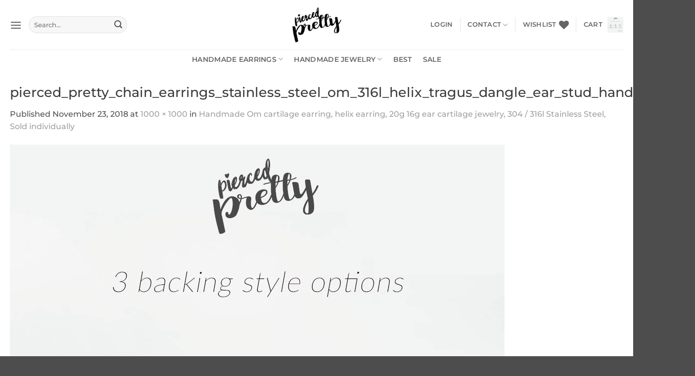

--- FILE ---
content_type: text/html; charset=UTF-8
request_url: https://piercedpretty.com/?attachment_id=1464
body_size: 44009
content:
<!DOCTYPE html>
<html lang="en-US" class="loading-site no-js">
<head>
	<meta charset="UTF-8" />
	<link rel="profile" href="http://gmpg.org/xfn/11" />
	<link rel="pingback" href="https://piercedpretty.com/xmlrpc.php" />

					<script>document.documentElement.className = document.documentElement.className + ' yes-js js_active js'</script>
			<script>(function(html){html.className = html.className.replace(/\bno-js\b/,'js')})(document.documentElement);</script>
<meta name='robots' content='index, follow, max-image-preview:large, max-snippet:-1, max-video-preview:-1' />
<meta name="viewport" content="width=device-width, initial-scale=1" />
	<!-- This site is optimized with the Yoast SEO plugin v26.6 - https://yoast.com/wordpress/plugins/seo/ -->
	<title>pierced_pretty_chain_earrings_stainless_steel_om_316l_helix_tragus_dangle_ear_stud_hand_made_4 - Pierced Pretty</title>
	<link rel="canonical" href="https://piercedpretty.com/" />
	<meta property="og:locale" content="en_US" />
	<meta property="og:type" content="article" />
	<meta property="og:title" content="pierced_pretty_chain_earrings_stainless_steel_om_316l_helix_tragus_dangle_ear_stud_hand_made_4 - Pierced Pretty" />
	<meta property="og:url" content="https://piercedpretty.com/" />
	<meta property="og:site_name" content="Pierced Pretty" />
	<meta property="article:publisher" content="https://www.facebook.com/PiercedPrettyJewelry/" />
	<meta property="og:image" content="https://piercedpretty.com" />
	<meta property="og:image:width" content="1000" />
	<meta property="og:image:height" content="1000" />
	<meta property="og:image:type" content="image/jpeg" />
	<meta name="twitter:card" content="summary_large_image" />
	<meta name="twitter:site" content="@pierced_pretty" />
	<script type="application/ld+json" class="yoast-schema-graph">{"@context":"https://schema.org","@graph":[{"@type":"WebPage","@id":"https://piercedpretty.com/","url":"https://piercedpretty.com/","name":"pierced_pretty_chain_earrings_stainless_steel_om_316l_helix_tragus_dangle_ear_stud_hand_made_4 - Pierced Pretty","isPartOf":{"@id":"https://piercedpretty.com/#website"},"primaryImageOfPage":{"@id":"https://piercedpretty.com/#primaryimage"},"image":{"@id":"https://piercedpretty.com/#primaryimage"},"thumbnailUrl":"https://piercedpretty.com/wp-content/uploads/2018/11/pierced_pretty_chain_earrings_stainless_steel_om_316l_helix_tragus_dangle_ear_stud_hand_made_4.jpg","datePublished":"2018-11-23T07:45:25+00:00","breadcrumb":{"@id":"https://piercedpretty.com/#breadcrumb"},"inLanguage":"en-US","potentialAction":[{"@type":"ReadAction","target":["https://piercedpretty.com/"]}]},{"@type":"ImageObject","inLanguage":"en-US","@id":"https://piercedpretty.com/#primaryimage","url":"https://piercedpretty.com/wp-content/uploads/2018/11/pierced_pretty_chain_earrings_stainless_steel_om_316l_helix_tragus_dangle_ear_stud_hand_made_4.jpg","contentUrl":"https://piercedpretty.com/wp-content/uploads/2018/11/pierced_pretty_chain_earrings_stainless_steel_om_316l_helix_tragus_dangle_ear_stud_hand_made_4.jpg","width":1000,"height":1000},{"@type":"BreadcrumbList","@id":"https://piercedpretty.com/#breadcrumb","itemListElement":[{"@type":"ListItem","position":1,"name":"Home","item":"https://piercedpretty.com/"},{"@type":"ListItem","position":2,"name":"Handmade Om cartilage earring, helix earring, 20g 16g ear cartilage jewelry, 304 / 316l Stainless Steel, Sold individually","item":"https://piercedpretty.com/product/handmade-om-cartilage-earring-helix-earring-20g-16g-ear-cartilage-jewelry-304-316l-stainless-steel-sold-individually/"},{"@type":"ListItem","position":3,"name":"pierced_pretty_chain_earrings_stainless_steel_om_316l_helix_tragus_dangle_ear_stud_hand_made_4"}]},{"@type":"WebSite","@id":"https://piercedpretty.com/#website","url":"https://piercedpretty.com/","name":"Pierced Pretty","description":"Handmade chain style earrings, piercings, and other jewelry","potentialAction":[{"@type":"SearchAction","target":{"@type":"EntryPoint","urlTemplate":"https://piercedpretty.com/?s={search_term_string}"},"query-input":{"@type":"PropertyValueSpecification","valueRequired":true,"valueName":"search_term_string"}}],"inLanguage":"en-US"}]}</script>
	<!-- / Yoast SEO plugin. -->


<link rel='prefetch' href='https://piercedpretty.com/wp-content/themes/flatsome/assets/js/flatsome.js?ver=e2eddd6c228105dac048' />
<link rel='prefetch' href='https://piercedpretty.com/wp-content/themes/flatsome/assets/js/chunk.slider.js?ver=3.20.4' />
<link rel='prefetch' href='https://piercedpretty.com/wp-content/themes/flatsome/assets/js/chunk.popups.js?ver=3.20.4' />
<link rel='prefetch' href='https://piercedpretty.com/wp-content/themes/flatsome/assets/js/chunk.tooltips.js?ver=3.20.4' />
<link rel='prefetch' href='https://piercedpretty.com/wp-content/themes/flatsome/assets/js/woocommerce.js?ver=1c9be63d628ff7c3ff4c' />
<link rel="alternate" type="application/rss+xml" title="Pierced Pretty &raquo; Feed" href="https://piercedpretty.com/feed/" />
<link rel="alternate" type="application/rss+xml" title="Pierced Pretty &raquo; Comments Feed" href="https://piercedpretty.com/comments/feed/" />
<link rel="alternate" type="application/rss+xml" title="Pierced Pretty &raquo; pierced_pretty_chain_earrings_stainless_steel_om_316l_helix_tragus_dangle_ear_stud_hand_made_4 Comments Feed" href="https://piercedpretty.com/?attachment_id=1464#main/feed/" />
<link rel="alternate" title="oEmbed (JSON)" type="application/json+oembed" href="https://piercedpretty.com/wp-json/oembed/1.0/embed?url=https%3A%2F%2Fpiercedpretty.com%2F%3Fattachment_id%3D1464%23main" />
<link rel="alternate" title="oEmbed (XML)" type="text/xml+oembed" href="https://piercedpretty.com/wp-json/oembed/1.0/embed?url=https%3A%2F%2Fpiercedpretty.com%2F%3Fattachment_id%3D1464%23main&#038;format=xml" />
<style id='wp-img-auto-sizes-contain-inline-css' type='text/css'>
img:is([sizes=auto i],[sizes^="auto," i]){contain-intrinsic-size:3000px 1500px}
/*# sourceURL=wp-img-auto-sizes-contain-inline-css */
</style>

<style id='wp-emoji-styles-inline-css' type='text/css'>

	img.wp-smiley, img.emoji {
		display: inline !important;
		border: none !important;
		box-shadow: none !important;
		height: 1em !important;
		width: 1em !important;
		margin: 0 0.07em !important;
		vertical-align: -0.1em !important;
		background: none !important;
		padding: 0 !important;
	}
/*# sourceURL=wp-emoji-styles-inline-css */
</style>
<style id='wp-block-library-inline-css' type='text/css'>
:root{--wp-block-synced-color:#7a00df;--wp-block-synced-color--rgb:122,0,223;--wp-bound-block-color:var(--wp-block-synced-color);--wp-editor-canvas-background:#ddd;--wp-admin-theme-color:#007cba;--wp-admin-theme-color--rgb:0,124,186;--wp-admin-theme-color-darker-10:#006ba1;--wp-admin-theme-color-darker-10--rgb:0,107,160.5;--wp-admin-theme-color-darker-20:#005a87;--wp-admin-theme-color-darker-20--rgb:0,90,135;--wp-admin-border-width-focus:2px}@media (min-resolution:192dpi){:root{--wp-admin-border-width-focus:1.5px}}.wp-element-button{cursor:pointer}:root .has-very-light-gray-background-color{background-color:#eee}:root .has-very-dark-gray-background-color{background-color:#313131}:root .has-very-light-gray-color{color:#eee}:root .has-very-dark-gray-color{color:#313131}:root .has-vivid-green-cyan-to-vivid-cyan-blue-gradient-background{background:linear-gradient(135deg,#00d084,#0693e3)}:root .has-purple-crush-gradient-background{background:linear-gradient(135deg,#34e2e4,#4721fb 50%,#ab1dfe)}:root .has-hazy-dawn-gradient-background{background:linear-gradient(135deg,#faaca8,#dad0ec)}:root .has-subdued-olive-gradient-background{background:linear-gradient(135deg,#fafae1,#67a671)}:root .has-atomic-cream-gradient-background{background:linear-gradient(135deg,#fdd79a,#004a59)}:root .has-nightshade-gradient-background{background:linear-gradient(135deg,#330968,#31cdcf)}:root .has-midnight-gradient-background{background:linear-gradient(135deg,#020381,#2874fc)}:root{--wp--preset--font-size--normal:16px;--wp--preset--font-size--huge:42px}.has-regular-font-size{font-size:1em}.has-larger-font-size{font-size:2.625em}.has-normal-font-size{font-size:var(--wp--preset--font-size--normal)}.has-huge-font-size{font-size:var(--wp--preset--font-size--huge)}.has-text-align-center{text-align:center}.has-text-align-left{text-align:left}.has-text-align-right{text-align:right}.has-fit-text{white-space:nowrap!important}#end-resizable-editor-section{display:none}.aligncenter{clear:both}.items-justified-left{justify-content:flex-start}.items-justified-center{justify-content:center}.items-justified-right{justify-content:flex-end}.items-justified-space-between{justify-content:space-between}.screen-reader-text{border:0;clip-path:inset(50%);height:1px;margin:-1px;overflow:hidden;padding:0;position:absolute;width:1px;word-wrap:normal!important}.screen-reader-text:focus{background-color:#ddd;clip-path:none;color:#444;display:block;font-size:1em;height:auto;left:5px;line-height:normal;padding:15px 23px 14px;text-decoration:none;top:5px;width:auto;z-index:100000}html :where(.has-border-color){border-style:solid}html :where([style*=border-top-color]){border-top-style:solid}html :where([style*=border-right-color]){border-right-style:solid}html :where([style*=border-bottom-color]){border-bottom-style:solid}html :where([style*=border-left-color]){border-left-style:solid}html :where([style*=border-width]){border-style:solid}html :where([style*=border-top-width]){border-top-style:solid}html :where([style*=border-right-width]){border-right-style:solid}html :where([style*=border-bottom-width]){border-bottom-style:solid}html :where([style*=border-left-width]){border-left-style:solid}html :where(img[class*=wp-image-]){height:auto;max-width:100%}:where(figure){margin:0 0 1em}html :where(.is-position-sticky){--wp-admin--admin-bar--position-offset:var(--wp-admin--admin-bar--height,0px)}@media screen and (max-width:600px){html :where(.is-position-sticky){--wp-admin--admin-bar--position-offset:0px}}

/*# sourceURL=wp-block-library-inline-css */
</style><link rel='stylesheet' id='wc-blocks-style-css' href='https://piercedpretty.com/wp-content/plugins/woocommerce/assets/client/blocks/wc-blocks.css?ver=wc-10.4.3' type='text/css' media='all' />
<style id='global-styles-inline-css' type='text/css'>
:root{--wp--preset--aspect-ratio--square: 1;--wp--preset--aspect-ratio--4-3: 4/3;--wp--preset--aspect-ratio--3-4: 3/4;--wp--preset--aspect-ratio--3-2: 3/2;--wp--preset--aspect-ratio--2-3: 2/3;--wp--preset--aspect-ratio--16-9: 16/9;--wp--preset--aspect-ratio--9-16: 9/16;--wp--preset--color--black: #000000;--wp--preset--color--cyan-bluish-gray: #abb8c3;--wp--preset--color--white: #ffffff;--wp--preset--color--pale-pink: #f78da7;--wp--preset--color--vivid-red: #cf2e2e;--wp--preset--color--luminous-vivid-orange: #ff6900;--wp--preset--color--luminous-vivid-amber: #fcb900;--wp--preset--color--light-green-cyan: #7bdcb5;--wp--preset--color--vivid-green-cyan: #00d084;--wp--preset--color--pale-cyan-blue: #8ed1fc;--wp--preset--color--vivid-cyan-blue: #0693e3;--wp--preset--color--vivid-purple: #9b51e0;--wp--preset--color--primary: #333333;--wp--preset--color--secondary: #e0a642;--wp--preset--color--success: #d18c13;--wp--preset--color--alert: #b20000;--wp--preset--gradient--vivid-cyan-blue-to-vivid-purple: linear-gradient(135deg,rgb(6,147,227) 0%,rgb(155,81,224) 100%);--wp--preset--gradient--light-green-cyan-to-vivid-green-cyan: linear-gradient(135deg,rgb(122,220,180) 0%,rgb(0,208,130) 100%);--wp--preset--gradient--luminous-vivid-amber-to-luminous-vivid-orange: linear-gradient(135deg,rgb(252,185,0) 0%,rgb(255,105,0) 100%);--wp--preset--gradient--luminous-vivid-orange-to-vivid-red: linear-gradient(135deg,rgb(255,105,0) 0%,rgb(207,46,46) 100%);--wp--preset--gradient--very-light-gray-to-cyan-bluish-gray: linear-gradient(135deg,rgb(238,238,238) 0%,rgb(169,184,195) 100%);--wp--preset--gradient--cool-to-warm-spectrum: linear-gradient(135deg,rgb(74,234,220) 0%,rgb(151,120,209) 20%,rgb(207,42,186) 40%,rgb(238,44,130) 60%,rgb(251,105,98) 80%,rgb(254,248,76) 100%);--wp--preset--gradient--blush-light-purple: linear-gradient(135deg,rgb(255,206,236) 0%,rgb(152,150,240) 100%);--wp--preset--gradient--blush-bordeaux: linear-gradient(135deg,rgb(254,205,165) 0%,rgb(254,45,45) 50%,rgb(107,0,62) 100%);--wp--preset--gradient--luminous-dusk: linear-gradient(135deg,rgb(255,203,112) 0%,rgb(199,81,192) 50%,rgb(65,88,208) 100%);--wp--preset--gradient--pale-ocean: linear-gradient(135deg,rgb(255,245,203) 0%,rgb(182,227,212) 50%,rgb(51,167,181) 100%);--wp--preset--gradient--electric-grass: linear-gradient(135deg,rgb(202,248,128) 0%,rgb(113,206,126) 100%);--wp--preset--gradient--midnight: linear-gradient(135deg,rgb(2,3,129) 0%,rgb(40,116,252) 100%);--wp--preset--font-size--small: 13px;--wp--preset--font-size--medium: 20px;--wp--preset--font-size--large: 36px;--wp--preset--font-size--x-large: 42px;--wp--preset--spacing--20: 0.44rem;--wp--preset--spacing--30: 0.67rem;--wp--preset--spacing--40: 1rem;--wp--preset--spacing--50: 1.5rem;--wp--preset--spacing--60: 2.25rem;--wp--preset--spacing--70: 3.38rem;--wp--preset--spacing--80: 5.06rem;--wp--preset--shadow--natural: 6px 6px 9px rgba(0, 0, 0, 0.2);--wp--preset--shadow--deep: 12px 12px 50px rgba(0, 0, 0, 0.4);--wp--preset--shadow--sharp: 6px 6px 0px rgba(0, 0, 0, 0.2);--wp--preset--shadow--outlined: 6px 6px 0px -3px rgb(255, 255, 255), 6px 6px rgb(0, 0, 0);--wp--preset--shadow--crisp: 6px 6px 0px rgb(0, 0, 0);}:where(body) { margin: 0; }.wp-site-blocks > .alignleft { float: left; margin-right: 2em; }.wp-site-blocks > .alignright { float: right; margin-left: 2em; }.wp-site-blocks > .aligncenter { justify-content: center; margin-left: auto; margin-right: auto; }:where(.is-layout-flex){gap: 0.5em;}:where(.is-layout-grid){gap: 0.5em;}.is-layout-flow > .alignleft{float: left;margin-inline-start: 0;margin-inline-end: 2em;}.is-layout-flow > .alignright{float: right;margin-inline-start: 2em;margin-inline-end: 0;}.is-layout-flow > .aligncenter{margin-left: auto !important;margin-right: auto !important;}.is-layout-constrained > .alignleft{float: left;margin-inline-start: 0;margin-inline-end: 2em;}.is-layout-constrained > .alignright{float: right;margin-inline-start: 2em;margin-inline-end: 0;}.is-layout-constrained > .aligncenter{margin-left: auto !important;margin-right: auto !important;}.is-layout-constrained > :where(:not(.alignleft):not(.alignright):not(.alignfull)){margin-left: auto !important;margin-right: auto !important;}body .is-layout-flex{display: flex;}.is-layout-flex{flex-wrap: wrap;align-items: center;}.is-layout-flex > :is(*, div){margin: 0;}body .is-layout-grid{display: grid;}.is-layout-grid > :is(*, div){margin: 0;}body{padding-top: 0px;padding-right: 0px;padding-bottom: 0px;padding-left: 0px;}a:where(:not(.wp-element-button)){text-decoration: none;}:root :where(.wp-element-button, .wp-block-button__link){background-color: #32373c;border-width: 0;color: #fff;font-family: inherit;font-size: inherit;font-style: inherit;font-weight: inherit;letter-spacing: inherit;line-height: inherit;padding-top: calc(0.667em + 2px);padding-right: calc(1.333em + 2px);padding-bottom: calc(0.667em + 2px);padding-left: calc(1.333em + 2px);text-decoration: none;text-transform: inherit;}.has-black-color{color: var(--wp--preset--color--black) !important;}.has-cyan-bluish-gray-color{color: var(--wp--preset--color--cyan-bluish-gray) !important;}.has-white-color{color: var(--wp--preset--color--white) !important;}.has-pale-pink-color{color: var(--wp--preset--color--pale-pink) !important;}.has-vivid-red-color{color: var(--wp--preset--color--vivid-red) !important;}.has-luminous-vivid-orange-color{color: var(--wp--preset--color--luminous-vivid-orange) !important;}.has-luminous-vivid-amber-color{color: var(--wp--preset--color--luminous-vivid-amber) !important;}.has-light-green-cyan-color{color: var(--wp--preset--color--light-green-cyan) !important;}.has-vivid-green-cyan-color{color: var(--wp--preset--color--vivid-green-cyan) !important;}.has-pale-cyan-blue-color{color: var(--wp--preset--color--pale-cyan-blue) !important;}.has-vivid-cyan-blue-color{color: var(--wp--preset--color--vivid-cyan-blue) !important;}.has-vivid-purple-color{color: var(--wp--preset--color--vivid-purple) !important;}.has-primary-color{color: var(--wp--preset--color--primary) !important;}.has-secondary-color{color: var(--wp--preset--color--secondary) !important;}.has-success-color{color: var(--wp--preset--color--success) !important;}.has-alert-color{color: var(--wp--preset--color--alert) !important;}.has-black-background-color{background-color: var(--wp--preset--color--black) !important;}.has-cyan-bluish-gray-background-color{background-color: var(--wp--preset--color--cyan-bluish-gray) !important;}.has-white-background-color{background-color: var(--wp--preset--color--white) !important;}.has-pale-pink-background-color{background-color: var(--wp--preset--color--pale-pink) !important;}.has-vivid-red-background-color{background-color: var(--wp--preset--color--vivid-red) !important;}.has-luminous-vivid-orange-background-color{background-color: var(--wp--preset--color--luminous-vivid-orange) !important;}.has-luminous-vivid-amber-background-color{background-color: var(--wp--preset--color--luminous-vivid-amber) !important;}.has-light-green-cyan-background-color{background-color: var(--wp--preset--color--light-green-cyan) !important;}.has-vivid-green-cyan-background-color{background-color: var(--wp--preset--color--vivid-green-cyan) !important;}.has-pale-cyan-blue-background-color{background-color: var(--wp--preset--color--pale-cyan-blue) !important;}.has-vivid-cyan-blue-background-color{background-color: var(--wp--preset--color--vivid-cyan-blue) !important;}.has-vivid-purple-background-color{background-color: var(--wp--preset--color--vivid-purple) !important;}.has-primary-background-color{background-color: var(--wp--preset--color--primary) !important;}.has-secondary-background-color{background-color: var(--wp--preset--color--secondary) !important;}.has-success-background-color{background-color: var(--wp--preset--color--success) !important;}.has-alert-background-color{background-color: var(--wp--preset--color--alert) !important;}.has-black-border-color{border-color: var(--wp--preset--color--black) !important;}.has-cyan-bluish-gray-border-color{border-color: var(--wp--preset--color--cyan-bluish-gray) !important;}.has-white-border-color{border-color: var(--wp--preset--color--white) !important;}.has-pale-pink-border-color{border-color: var(--wp--preset--color--pale-pink) !important;}.has-vivid-red-border-color{border-color: var(--wp--preset--color--vivid-red) !important;}.has-luminous-vivid-orange-border-color{border-color: var(--wp--preset--color--luminous-vivid-orange) !important;}.has-luminous-vivid-amber-border-color{border-color: var(--wp--preset--color--luminous-vivid-amber) !important;}.has-light-green-cyan-border-color{border-color: var(--wp--preset--color--light-green-cyan) !important;}.has-vivid-green-cyan-border-color{border-color: var(--wp--preset--color--vivid-green-cyan) !important;}.has-pale-cyan-blue-border-color{border-color: var(--wp--preset--color--pale-cyan-blue) !important;}.has-vivid-cyan-blue-border-color{border-color: var(--wp--preset--color--vivid-cyan-blue) !important;}.has-vivid-purple-border-color{border-color: var(--wp--preset--color--vivid-purple) !important;}.has-primary-border-color{border-color: var(--wp--preset--color--primary) !important;}.has-secondary-border-color{border-color: var(--wp--preset--color--secondary) !important;}.has-success-border-color{border-color: var(--wp--preset--color--success) !important;}.has-alert-border-color{border-color: var(--wp--preset--color--alert) !important;}.has-vivid-cyan-blue-to-vivid-purple-gradient-background{background: var(--wp--preset--gradient--vivid-cyan-blue-to-vivid-purple) !important;}.has-light-green-cyan-to-vivid-green-cyan-gradient-background{background: var(--wp--preset--gradient--light-green-cyan-to-vivid-green-cyan) !important;}.has-luminous-vivid-amber-to-luminous-vivid-orange-gradient-background{background: var(--wp--preset--gradient--luminous-vivid-amber-to-luminous-vivid-orange) !important;}.has-luminous-vivid-orange-to-vivid-red-gradient-background{background: var(--wp--preset--gradient--luminous-vivid-orange-to-vivid-red) !important;}.has-very-light-gray-to-cyan-bluish-gray-gradient-background{background: var(--wp--preset--gradient--very-light-gray-to-cyan-bluish-gray) !important;}.has-cool-to-warm-spectrum-gradient-background{background: var(--wp--preset--gradient--cool-to-warm-spectrum) !important;}.has-blush-light-purple-gradient-background{background: var(--wp--preset--gradient--blush-light-purple) !important;}.has-blush-bordeaux-gradient-background{background: var(--wp--preset--gradient--blush-bordeaux) !important;}.has-luminous-dusk-gradient-background{background: var(--wp--preset--gradient--luminous-dusk) !important;}.has-pale-ocean-gradient-background{background: var(--wp--preset--gradient--pale-ocean) !important;}.has-electric-grass-gradient-background{background: var(--wp--preset--gradient--electric-grass) !important;}.has-midnight-gradient-background{background: var(--wp--preset--gradient--midnight) !important;}.has-small-font-size{font-size: var(--wp--preset--font-size--small) !important;}.has-medium-font-size{font-size: var(--wp--preset--font-size--medium) !important;}.has-large-font-size{font-size: var(--wp--preset--font-size--large) !important;}.has-x-large-font-size{font-size: var(--wp--preset--font-size--x-large) !important;}
/*# sourceURL=global-styles-inline-css */
</style>

<link rel='stylesheet' id='cr-frontend-css-css' href='https://piercedpretty.com/wp-content/plugins/customer-reviews-woocommerce/css/frontend.css?ver=5.94.0' type='text/css' media='all' />
<link rel='stylesheet' id='contact-form-7-css' href='https://piercedpretty.com/wp-content/plugins/contact-form-7/includes/css/styles.css?ver=6.1.4' type='text/css' media='all' />
<style id='woocommerce-inline-inline-css' type='text/css'>
.woocommerce form .form-row .required { visibility: visible; }
/*# sourceURL=woocommerce-inline-inline-css */
</style>
<link rel='stylesheet' id='flatsome-woocommerce-wishlist-css' href='https://piercedpretty.com/wp-content/themes/flatsome/inc/integrations/wc-yith-wishlist/wishlist.css?ver=3.20.4' type='text/css' media='all' />
<link rel='stylesheet' id='flatsome-main-css' href='https://piercedpretty.com/wp-content/themes/flatsome/assets/css/flatsome.css?ver=3.20.4' type='text/css' media='all' />
<style id='flatsome-main-inline-css' type='text/css'>
@font-face {
				font-family: "fl-icons";
				font-display: block;
				src: url(https://piercedpretty.com/wp-content/themes/flatsome/assets/css/icons/fl-icons.eot?v=3.20.4);
				src:
					url(https://piercedpretty.com/wp-content/themes/flatsome/assets/css/icons/fl-icons.eot#iefix?v=3.20.4) format("embedded-opentype"),
					url(https://piercedpretty.com/wp-content/themes/flatsome/assets/css/icons/fl-icons.woff2?v=3.20.4) format("woff2"),
					url(https://piercedpretty.com/wp-content/themes/flatsome/assets/css/icons/fl-icons.ttf?v=3.20.4) format("truetype"),
					url(https://piercedpretty.com/wp-content/themes/flatsome/assets/css/icons/fl-icons.woff?v=3.20.4) format("woff"),
					url(https://piercedpretty.com/wp-content/themes/flatsome/assets/css/icons/fl-icons.svg?v=3.20.4#fl-icons) format("svg");
			}
/*# sourceURL=flatsome-main-inline-css */
</style>
<link rel='stylesheet' id='flatsome-shop-css' href='https://piercedpretty.com/wp-content/themes/flatsome/assets/css/flatsome-shop.css?ver=3.20.4' type='text/css' media='all' />
<link rel='stylesheet' id='flatsome-style-css' href='https://piercedpretty.com/wp-content/themes/flatsome-child/style.css?ver=3.0' type='text/css' media='all' />
<script type="text/javascript">
            window._nslDOMReady = (function () {
                const executedCallbacks = new Set();
            
                return function (callback) {
                    /**
                    * Third parties might dispatch DOMContentLoaded events, so we need to ensure that we only run our callback once!
                    */
                    if (executedCallbacks.has(callback)) return;
            
                    const wrappedCallback = function () {
                        if (executedCallbacks.has(callback)) return;
                        executedCallbacks.add(callback);
                        callback();
                    };
            
                    if (document.readyState === "complete" || document.readyState === "interactive") {
                        wrappedCallback();
                    } else {
                        document.addEventListener("DOMContentLoaded", wrappedCallback);
                    }
                };
            })();
        </script><script type="text/javascript" src="https://piercedpretty.com/wp-includes/js/jquery/jquery.min.js?ver=3.7.1" id="jquery-core-js"></script>
<script type="text/javascript" src="https://piercedpretty.com/wp-includes/js/jquery/jquery-migrate.min.js?ver=3.4.1" id="jquery-migrate-js"></script>
<script type="text/javascript" src="https://piercedpretty.com/wp-content/plugins/woocommerce/assets/js/jquery-blockui/jquery.blockUI.min.js?ver=2.7.0-wc.10.4.3" id="wc-jquery-blockui-js" data-wp-strategy="defer"></script>
<script type="text/javascript" id="wc-add-to-cart-js-extra">
/* <![CDATA[ */
var wc_add_to_cart_params = {"ajax_url":"/wp-admin/admin-ajax.php","wc_ajax_url":"/?wc-ajax=%%endpoint%%","i18n_view_cart":"View cart","cart_url":"https://piercedpretty.com/cart/","is_cart":"","cart_redirect_after_add":"no"};
//# sourceURL=wc-add-to-cart-js-extra
/* ]]> */
</script>
<script type="text/javascript" src="https://piercedpretty.com/wp-content/plugins/woocommerce/assets/js/frontend/add-to-cart.min.js?ver=10.4.3" id="wc-add-to-cart-js" defer="defer" data-wp-strategy="defer"></script>
<script type="text/javascript" src="https://piercedpretty.com/wp-content/plugins/woocommerce/assets/js/js-cookie/js.cookie.min.js?ver=2.1.4-wc.10.4.3" id="wc-js-cookie-js" data-wp-strategy="defer"></script>
<link rel="https://api.w.org/" href="https://piercedpretty.com/wp-json/" /><link rel="alternate" title="JSON" type="application/json" href="https://piercedpretty.com/wp-json/wp/v2/media/1464" /><link rel="EditURI" type="application/rsd+xml" title="RSD" href="https://piercedpretty.com/xmlrpc.php?rsd" />
<meta name="generator" content="WordPress 6.9" />
<meta name="generator" content="WooCommerce 10.4.3" />
<link rel='shortlink' href='https://piercedpretty.com/?p=1464' />
	<noscript><style>.woocommerce-product-gallery{ opacity: 1 !important; }</style></noscript>
	<link rel="icon" href="https://piercedpretty.com/wp-content/uploads/2017/12/cropped-piercedpretty_p-32x32.png" sizes="32x32" />
<link rel="icon" href="https://piercedpretty.com/wp-content/uploads/2017/12/cropped-piercedpretty_p-192x192.png" sizes="192x192" />
<link rel="apple-touch-icon" href="https://piercedpretty.com/wp-content/uploads/2017/12/cropped-piercedpretty_p-180x180.png" />
<meta name="msapplication-TileImage" content="https://piercedpretty.com/wp-content/uploads/2017/12/cropped-piercedpretty_p-270x270.png" />
<style type="text/css">div.nsl-container[data-align="left"] {
    text-align: left;
}

div.nsl-container[data-align="center"] {
    text-align: center;
}

div.nsl-container[data-align="right"] {
    text-align: right;
}


div.nsl-container div.nsl-container-buttons a[data-plugin="nsl"] {
    text-decoration: none;
    box-shadow: none;
    border: 0;
}

div.nsl-container .nsl-container-buttons {
    display: flex;
    padding: 5px 0;
}

div.nsl-container.nsl-container-block .nsl-container-buttons {
    display: inline-grid;
    grid-template-columns: minmax(145px, auto);
}

div.nsl-container-block-fullwidth .nsl-container-buttons {
    flex-flow: column;
    align-items: center;
}

div.nsl-container-block-fullwidth .nsl-container-buttons a,
div.nsl-container-block .nsl-container-buttons a {
    flex: 1 1 auto;
    display: block;
    margin: 5px 0;
    width: 100%;
}

div.nsl-container-inline {
    margin: -5px;
    text-align: left;
}

div.nsl-container-inline .nsl-container-buttons {
    justify-content: center;
    flex-wrap: wrap;
}

div.nsl-container-inline .nsl-container-buttons a {
    margin: 5px;
    display: inline-block;
}

div.nsl-container-grid .nsl-container-buttons {
    flex-flow: row;
    align-items: center;
    flex-wrap: wrap;
}

div.nsl-container-grid .nsl-container-buttons a {
    flex: 1 1 auto;
    display: block;
    margin: 5px;
    max-width: 280px;
    width: 100%;
}

@media only screen and (min-width: 650px) {
    div.nsl-container-grid .nsl-container-buttons a {
        width: auto;
    }
}

div.nsl-container .nsl-button {
    cursor: pointer;
    vertical-align: top;
    border-radius: 4px;
}

div.nsl-container .nsl-button-default {
    color: #fff;
    display: flex;
}

div.nsl-container .nsl-button-icon {
    display: inline-block;
}

div.nsl-container .nsl-button-svg-container {
    flex: 0 0 auto;
    padding: 8px;
    display: flex;
    align-items: center;
}

div.nsl-container svg {
    height: 24px;
    width: 24px;
    vertical-align: top;
}

div.nsl-container .nsl-button-default div.nsl-button-label-container {
    margin: 0 24px 0 12px;
    padding: 10px 0;
    font-family: Helvetica, Arial, sans-serif;
    font-size: 16px;
    line-height: 20px;
    letter-spacing: .25px;
    overflow: hidden;
    text-align: center;
    text-overflow: clip;
    white-space: nowrap;
    flex: 1 1 auto;
    -webkit-font-smoothing: antialiased;
    -moz-osx-font-smoothing: grayscale;
    text-transform: none;
    display: inline-block;
}

div.nsl-container .nsl-button-google[data-skin="light"] {
    box-shadow: inset 0 0 0 1px #747775;
    color: #1f1f1f;
}

div.nsl-container .nsl-button-google[data-skin="dark"] {
    box-shadow: inset 0 0 0 1px #8E918F;
    color: #E3E3E3;
}

div.nsl-container .nsl-button-google[data-skin="neutral"] {
    color: #1F1F1F;
}

div.nsl-container .nsl-button-google div.nsl-button-label-container {
    font-family: "Roboto Medium", Roboto, Helvetica, Arial, sans-serif;
}

div.nsl-container .nsl-button-apple .nsl-button-svg-container {
    padding: 0 6px;
}

div.nsl-container .nsl-button-apple .nsl-button-svg-container svg {
    height: 40px;
    width: auto;
}

div.nsl-container .nsl-button-apple[data-skin="light"] {
    color: #000;
    box-shadow: 0 0 0 1px #000;
}

div.nsl-container .nsl-button-facebook[data-skin="white"] {
    color: #000;
    box-shadow: inset 0 0 0 1px #000;
}

div.nsl-container .nsl-button-facebook[data-skin="light"] {
    color: #1877F2;
    box-shadow: inset 0 0 0 1px #1877F2;
}

div.nsl-container .nsl-button-spotify[data-skin="white"] {
    color: #191414;
    box-shadow: inset 0 0 0 1px #191414;
}

div.nsl-container .nsl-button-apple div.nsl-button-label-container {
    font-size: 17px;
    font-family: -apple-system, BlinkMacSystemFont, "Segoe UI", Roboto, Helvetica, Arial, sans-serif, "Apple Color Emoji", "Segoe UI Emoji", "Segoe UI Symbol";
}

div.nsl-container .nsl-button-slack div.nsl-button-label-container {
    font-size: 17px;
    font-family: -apple-system, BlinkMacSystemFont, "Segoe UI", Roboto, Helvetica, Arial, sans-serif, "Apple Color Emoji", "Segoe UI Emoji", "Segoe UI Symbol";
}

div.nsl-container .nsl-button-slack[data-skin="light"] {
    color: #000000;
    box-shadow: inset 0 0 0 1px #DDDDDD;
}

div.nsl-container .nsl-button-tiktok[data-skin="light"] {
    color: #161823;
    box-shadow: 0 0 0 1px rgba(22, 24, 35, 0.12);
}


div.nsl-container .nsl-button-kakao {
    color: rgba(0, 0, 0, 0.85);
}

.nsl-clear {
    clear: both;
}

.nsl-container {
    clear: both;
}

.nsl-disabled-provider .nsl-button {
    filter: grayscale(1);
    opacity: 0.8;
}

/*Button align start*/

div.nsl-container-inline[data-align="left"] .nsl-container-buttons {
    justify-content: flex-start;
}

div.nsl-container-inline[data-align="center"] .nsl-container-buttons {
    justify-content: center;
}

div.nsl-container-inline[data-align="right"] .nsl-container-buttons {
    justify-content: flex-end;
}


div.nsl-container-grid[data-align="left"] .nsl-container-buttons {
    justify-content: flex-start;
}

div.nsl-container-grid[data-align="center"] .nsl-container-buttons {
    justify-content: center;
}

div.nsl-container-grid[data-align="right"] .nsl-container-buttons {
    justify-content: flex-end;
}

div.nsl-container-grid[data-align="space-around"] .nsl-container-buttons {
    justify-content: space-around;
}

div.nsl-container-grid[data-align="space-between"] .nsl-container-buttons {
    justify-content: space-between;
}

/* Button align end*/

/* Redirect */

#nsl-redirect-overlay {
    display: flex;
    flex-direction: column;
    justify-content: center;
    align-items: center;
    position: fixed;
    z-index: 1000000;
    left: 0;
    top: 0;
    width: 100%;
    height: 100%;
    backdrop-filter: blur(1px);
    background-color: RGBA(0, 0, 0, .32);;
}

#nsl-redirect-overlay-container {
    display: flex;
    flex-direction: column;
    justify-content: center;
    align-items: center;
    background-color: white;
    padding: 30px;
    border-radius: 10px;
}

#nsl-redirect-overlay-spinner {
    content: '';
    display: block;
    margin: 20px;
    border: 9px solid RGBA(0, 0, 0, .6);
    border-top: 9px solid #fff;
    border-radius: 50%;
    box-shadow: inset 0 0 0 1px RGBA(0, 0, 0, .6), 0 0 0 1px RGBA(0, 0, 0, .6);
    width: 40px;
    height: 40px;
    animation: nsl-loader-spin 2s linear infinite;
}

@keyframes nsl-loader-spin {
    0% {
        transform: rotate(0deg)
    }
    to {
        transform: rotate(360deg)
    }
}

#nsl-redirect-overlay-title {
    font-family: -apple-system, BlinkMacSystemFont, "Segoe UI", Roboto, Oxygen-Sans, Ubuntu, Cantarell, "Helvetica Neue", sans-serif;
    font-size: 18px;
    font-weight: bold;
    color: #3C434A;
}

#nsl-redirect-overlay-text {
    font-family: -apple-system, BlinkMacSystemFont, "Segoe UI", Roboto, Oxygen-Sans, Ubuntu, Cantarell, "Helvetica Neue", sans-serif;
    text-align: center;
    font-size: 14px;
    color: #3C434A;
}

/* Redirect END*/</style><style type="text/css">/* Notice fallback */
#nsl-notices-fallback {
    position: fixed;
    right: 10px;
    top: 10px;
    z-index: 10000;
}

.admin-bar #nsl-notices-fallback {
    top: 42px;
}

#nsl-notices-fallback > div {
    position: relative;
    background: #fff;
    border-left: 4px solid #fff;
    box-shadow: 0 1px 1px 0 rgba(0, 0, 0, .1);
    margin: 5px 15px 2px;
    padding: 1px 20px;
}

#nsl-notices-fallback > div.error {
    display: block;
    border-left-color: #dc3232;
}

#nsl-notices-fallback > div.updated {
    display: block;
    border-left-color: #46b450;
}

#nsl-notices-fallback p {
    margin: .5em 0;
    padding: 2px;
}

#nsl-notices-fallback > div:after {
    position: absolute;
    right: 5px;
    top: 5px;
    content: '\00d7';
    display: block;
    height: 16px;
    width: 16px;
    line-height: 16px;
    text-align: center;
    font-size: 20px;
    cursor: pointer;
}</style><style id="custom-css" type="text/css">:root {--primary-color: #333333;--fs-color-primary: #333333;--fs-color-secondary: #e0a642;--fs-color-success: #d18c13;--fs-color-alert: #b20000;--fs-color-base: #515151;--fs-experimental-link-color: #a0a0a0;--fs-experimental-link-color-hover: #111;}.tooltipster-base {--tooltip-color: #fff;--tooltip-bg-color: #000;}.off-canvas-right .mfp-content, .off-canvas-left .mfp-content {--drawer-width: 300px;}.off-canvas .mfp-content.off-canvas-cart {--drawer-width: 360px;}.container-width, .full-width .ubermenu-nav, .container, .row{max-width: 1270px}.row.row-collapse{max-width: 1240px}.row.row-small{max-width: 1262.5px}.row.row-large{max-width: 1300px}.header-main{height: 100px}#logo img{max-height: 100px}#logo{width:200px;}.header-bottom{min-height: 10px}.header-top{min-height: 30px}.transparent .header-main{height: 78px}.transparent #logo img{max-height: 78px}.has-transparent + .page-title:first-of-type,.has-transparent + #main > .page-title,.has-transparent + #main > div > .page-title,.has-transparent + #main .page-header-wrapper:first-of-type .page-title{padding-top: 128px;}.header.show-on-scroll,.stuck .header-main{height:70px!important}.stuck #logo img{max-height: 70px!important}.header-bg-color {background-color: rgba(255,255,255,0.73)}.header-bottom {background-color: rgba(255,255,255,0.1)}.stuck .header-main .nav > li > a{line-height: 50px }.header-bottom-nav > li > a{line-height: 16px }@media (max-width: 549px) {.header-main{height: 70px}#logo img{max-height: 70px}}.nav-dropdown-has-arrow.nav-dropdown-has-border li.has-dropdown:before{border-bottom-color: #FFFFFF;}.nav .nav-dropdown{border-color: #FFFFFF }.nav-dropdown{font-size:100%}h1,h2,h3,h4,h5,h6,.heading-font{color: #3d3d3d;}body{font-size: 100%;}@media screen and (max-width: 549px){body{font-size: 100%;}}body{font-family: Montserrat, sans-serif;}body {font-weight: 500;font-style: normal;}.nav > li > a {font-family: Montserrat, sans-serif;}.mobile-sidebar-levels-2 .nav > li > ul > li > a {font-family: Montserrat, sans-serif;}.nav > li > a,.mobile-sidebar-levels-2 .nav > li > ul > li > a {font-weight: 600;font-style: normal;}h1,h2,h3,h4,h5,h6,.heading-font, .off-canvas-center .nav-sidebar.nav-vertical > li > a{font-family: Montserrat, sans-serif;}h1,h2,h3,h4,h5,h6,.heading-font,.banner h1,.banner h2 {font-weight: 500;font-style: normal;}.alt-font{font-family: "Dancing Script", sans-serif;}.alt-font {font-weight: 400!important;font-style: normal!important;}@media screen and (min-width: 550px){.products .box-vertical .box-image{min-width: 300px!important;width: 300px!important;}}.nav-vertical-fly-out > li + li {border-top-width: 1px; border-top-style: solid;}.label-new.menu-item > a:after{content:"New";}.label-hot.menu-item > a:after{content:"Hot";}.label-sale.menu-item > a:after{content:"Sale";}.label-popular.menu-item > a:after{content:"Popular";}</style><style id="kirki-inline-styles">/* cyrillic-ext */
@font-face {
  font-family: 'Montserrat';
  font-style: normal;
  font-weight: 500;
  font-display: swap;
  src: url(https://piercedpretty.com/wp-content/fonts/montserrat/JTUSjIg1_i6t8kCHKm459WRhyzbi.woff2) format('woff2');
  unicode-range: U+0460-052F, U+1C80-1C8A, U+20B4, U+2DE0-2DFF, U+A640-A69F, U+FE2E-FE2F;
}
/* cyrillic */
@font-face {
  font-family: 'Montserrat';
  font-style: normal;
  font-weight: 500;
  font-display: swap;
  src: url(https://piercedpretty.com/wp-content/fonts/montserrat/JTUSjIg1_i6t8kCHKm459W1hyzbi.woff2) format('woff2');
  unicode-range: U+0301, U+0400-045F, U+0490-0491, U+04B0-04B1, U+2116;
}
/* vietnamese */
@font-face {
  font-family: 'Montserrat';
  font-style: normal;
  font-weight: 500;
  font-display: swap;
  src: url(https://piercedpretty.com/wp-content/fonts/montserrat/JTUSjIg1_i6t8kCHKm459WZhyzbi.woff2) format('woff2');
  unicode-range: U+0102-0103, U+0110-0111, U+0128-0129, U+0168-0169, U+01A0-01A1, U+01AF-01B0, U+0300-0301, U+0303-0304, U+0308-0309, U+0323, U+0329, U+1EA0-1EF9, U+20AB;
}
/* latin-ext */
@font-face {
  font-family: 'Montserrat';
  font-style: normal;
  font-weight: 500;
  font-display: swap;
  src: url(https://piercedpretty.com/wp-content/fonts/montserrat/JTUSjIg1_i6t8kCHKm459Wdhyzbi.woff2) format('woff2');
  unicode-range: U+0100-02BA, U+02BD-02C5, U+02C7-02CC, U+02CE-02D7, U+02DD-02FF, U+0304, U+0308, U+0329, U+1D00-1DBF, U+1E00-1E9F, U+1EF2-1EFF, U+2020, U+20A0-20AB, U+20AD-20C0, U+2113, U+2C60-2C7F, U+A720-A7FF;
}
/* latin */
@font-face {
  font-family: 'Montserrat';
  font-style: normal;
  font-weight: 500;
  font-display: swap;
  src: url(https://piercedpretty.com/wp-content/fonts/montserrat/JTUSjIg1_i6t8kCHKm459Wlhyw.woff2) format('woff2');
  unicode-range: U+0000-00FF, U+0131, U+0152-0153, U+02BB-02BC, U+02C6, U+02DA, U+02DC, U+0304, U+0308, U+0329, U+2000-206F, U+20AC, U+2122, U+2191, U+2193, U+2212, U+2215, U+FEFF, U+FFFD;
}
/* cyrillic-ext */
@font-face {
  font-family: 'Montserrat';
  font-style: normal;
  font-weight: 600;
  font-display: swap;
  src: url(https://piercedpretty.com/wp-content/fonts/montserrat/JTUSjIg1_i6t8kCHKm459WRhyzbi.woff2) format('woff2');
  unicode-range: U+0460-052F, U+1C80-1C8A, U+20B4, U+2DE0-2DFF, U+A640-A69F, U+FE2E-FE2F;
}
/* cyrillic */
@font-face {
  font-family: 'Montserrat';
  font-style: normal;
  font-weight: 600;
  font-display: swap;
  src: url(https://piercedpretty.com/wp-content/fonts/montserrat/JTUSjIg1_i6t8kCHKm459W1hyzbi.woff2) format('woff2');
  unicode-range: U+0301, U+0400-045F, U+0490-0491, U+04B0-04B1, U+2116;
}
/* vietnamese */
@font-face {
  font-family: 'Montserrat';
  font-style: normal;
  font-weight: 600;
  font-display: swap;
  src: url(https://piercedpretty.com/wp-content/fonts/montserrat/JTUSjIg1_i6t8kCHKm459WZhyzbi.woff2) format('woff2');
  unicode-range: U+0102-0103, U+0110-0111, U+0128-0129, U+0168-0169, U+01A0-01A1, U+01AF-01B0, U+0300-0301, U+0303-0304, U+0308-0309, U+0323, U+0329, U+1EA0-1EF9, U+20AB;
}
/* latin-ext */
@font-face {
  font-family: 'Montserrat';
  font-style: normal;
  font-weight: 600;
  font-display: swap;
  src: url(https://piercedpretty.com/wp-content/fonts/montserrat/JTUSjIg1_i6t8kCHKm459Wdhyzbi.woff2) format('woff2');
  unicode-range: U+0100-02BA, U+02BD-02C5, U+02C7-02CC, U+02CE-02D7, U+02DD-02FF, U+0304, U+0308, U+0329, U+1D00-1DBF, U+1E00-1E9F, U+1EF2-1EFF, U+2020, U+20A0-20AB, U+20AD-20C0, U+2113, U+2C60-2C7F, U+A720-A7FF;
}
/* latin */
@font-face {
  font-family: 'Montserrat';
  font-style: normal;
  font-weight: 600;
  font-display: swap;
  src: url(https://piercedpretty.com/wp-content/fonts/montserrat/JTUSjIg1_i6t8kCHKm459Wlhyw.woff2) format('woff2');
  unicode-range: U+0000-00FF, U+0131, U+0152-0153, U+02BB-02BC, U+02C6, U+02DA, U+02DC, U+0304, U+0308, U+0329, U+2000-206F, U+20AC, U+2122, U+2191, U+2193, U+2212, U+2215, U+FEFF, U+FFFD;
}/* vietnamese */
@font-face {
  font-family: 'Dancing Script';
  font-style: normal;
  font-weight: 400;
  font-display: swap;
  src: url(https://piercedpretty.com/wp-content/fonts/dancing-script/If2cXTr6YS-zF4S-kcSWSVi_sxjsohD9F50Ruu7BMSo3Rep8ltA.woff2) format('woff2');
  unicode-range: U+0102-0103, U+0110-0111, U+0128-0129, U+0168-0169, U+01A0-01A1, U+01AF-01B0, U+0300-0301, U+0303-0304, U+0308-0309, U+0323, U+0329, U+1EA0-1EF9, U+20AB;
}
/* latin-ext */
@font-face {
  font-family: 'Dancing Script';
  font-style: normal;
  font-weight: 400;
  font-display: swap;
  src: url(https://piercedpretty.com/wp-content/fonts/dancing-script/If2cXTr6YS-zF4S-kcSWSVi_sxjsohD9F50Ruu7BMSo3ROp8ltA.woff2) format('woff2');
  unicode-range: U+0100-02BA, U+02BD-02C5, U+02C7-02CC, U+02CE-02D7, U+02DD-02FF, U+0304, U+0308, U+0329, U+1D00-1DBF, U+1E00-1E9F, U+1EF2-1EFF, U+2020, U+20A0-20AB, U+20AD-20C0, U+2113, U+2C60-2C7F, U+A720-A7FF;
}
/* latin */
@font-face {
  font-family: 'Dancing Script';
  font-style: normal;
  font-weight: 400;
  font-display: swap;
  src: url(https://piercedpretty.com/wp-content/fonts/dancing-script/If2cXTr6YS-zF4S-kcSWSVi_sxjsohD9F50Ruu7BMSo3Sup8.woff2) format('woff2');
  unicode-range: U+0000-00FF, U+0131, U+0152-0153, U+02BB-02BC, U+02C6, U+02DA, U+02DC, U+0304, U+0308, U+0329, U+2000-206F, U+20AC, U+2122, U+2191, U+2193, U+2212, U+2215, U+FEFF, U+FFFD;
}</style><link rel='stylesheet' id='wc-stripe-blocks-checkout-style-css' href='https://piercedpretty.com/wp-content/plugins/woocommerce-gateway-stripe/build/upe-blocks.css?ver=1e1661bb3db973deba05' type='text/css' media='all' />
</head>

<body class="attachment wp-singular attachment-template-default single single-attachment postid-1464 attachmentid-1464 attachment-jpeg wp-theme-flatsome wp-child-theme-flatsome-child theme-flatsome woocommerce-no-js lightbox nav-dropdown-has-arrow nav-dropdown-has-shadow nav-dropdown-has-border">


<a class="skip-link screen-reader-text" href="#main">Skip to content</a>

<div id="wrapper">

	
	<header id="header" class="header has-sticky sticky-jump">
		<div class="header-wrapper">
			<div id="masthead" class="header-main show-logo-center">
      <div class="header-inner flex-row container logo-center medium-logo-center" role="navigation">

          <!-- Logo -->
          <div id="logo" class="flex-col logo">
            
<!-- Header logo -->
<a href="https://piercedpretty.com/" title="Pierced Pretty - Handmade chain style earrings, piercings, and other jewelry" rel="home">
		<img width="800" height="800" src="https://piercedpretty.com/wp-content/uploads/2018/11/pierced_pretty_chain_earrings_stainless_steel_om_316l_helix_tragus_dangle_ear_stud_hand_made_4-800x800.jpg" class="header-logo-sticky" alt="Pierced Pretty"/><img width="500" height="500" src="https://piercedpretty.com/wp-content/uploads/2017/12/piercedpretty.png" class="header_logo header-logo" alt="Pierced Pretty"/><img  width="500" height="500" src="https://piercedpretty.com/wp-content/uploads/2017/12/piercedpretty_light.png" class="header-logo-dark" alt="Pierced Pretty"/></a>
          </div>

          <!-- Mobile Left Elements -->
          <div class="flex-col show-for-medium flex-left">
            <ul class="mobile-nav nav nav-left ">
              <li class="nav-icon has-icon">
			<a href="#" class="is-small" data-open="#main-menu" data-pos="left" data-bg="main-menu-overlay" data-color="dark" role="button" aria-label="Menu" aria-controls="main-menu" aria-expanded="false" aria-haspopup="dialog" data-flatsome-role-button>
			<i class="icon-menu" aria-hidden="true"></i>					</a>
	</li>
            </ul>
          </div>

          <!-- Left Elements -->
          <div class="flex-col hide-for-medium flex-left
            ">
            <ul class="header-nav header-nav-main nav nav-left  nav-uppercase" >
              <li class="nav-icon has-icon">
			<a href="#" class="is-small" data-open="#main-menu" data-pos="left" data-bg="main-menu-overlay" data-color="dark" role="button" aria-label="Menu" aria-controls="main-menu" aria-expanded="false" aria-haspopup="dialog" data-flatsome-role-button>
			<i class="icon-menu" aria-hidden="true"></i>					</a>
	</li>
<li class="header-search-form search-form html relative has-icon">
	<div class="header-search-form-wrapper">
		<div class="searchform-wrapper ux-search-box relative form-flat is-normal"><form role="search" method="get" class="searchform" action="https://piercedpretty.com/">
	<div class="flex-row relative">
						<div class="flex-col flex-grow">
			<label class="screen-reader-text" for="woocommerce-product-search-field-0">Search for:</label>
			<input type="search" id="woocommerce-product-search-field-0" class="search-field mb-0" placeholder="Search&hellip;" value="" name="s" />
			<input type="hidden" name="post_type" value="product" />
					</div>
		<div class="flex-col">
			<button type="submit" value="Search" class="ux-search-submit submit-button secondary button  icon mb-0" aria-label="Submit">
				<i class="icon-search" aria-hidden="true"></i>			</button>
		</div>
	</div>
	<div class="live-search-results text-left z-top"></div>
</form>
</div>	</div>
</li>
            </ul>
          </div>

          <!-- Right Elements -->
          <div class="flex-col hide-for-medium flex-right">
            <ul class="header-nav header-nav-main nav nav-right  nav-uppercase">
              
<li class="account-item has-icon">

	<a href="https://piercedpretty.com/my-account/" class="nav-top-link nav-top-not-logged-in is-small is-small" title="Login" role="button" data-open="#login-form-popup" aria-controls="login-form-popup" aria-expanded="false" aria-haspopup="dialog" data-flatsome-role-button>
					<span>
			Login			</span>
				</a>




</li>
<li class="header-divider"></li><li id="menu-item-493" class="menu-item menu-item-type-post_type menu-item-object-page menu-item-has-children menu-item-493 menu-item-design-default has-dropdown"><a href="https://piercedpretty.com/contact-us/" class="nav-top-link" aria-expanded="false" aria-haspopup="menu">Contact<i class="icon-angle-down" aria-hidden="true"></i></a>
<ul class="sub-menu nav-dropdown nav-dropdown-simple dropdown-uppercase">
	<li id="menu-item-498" class="menu-item menu-item-type-post_type menu-item-object-page menu-item-498"><a href="https://piercedpretty.com/contact-us/">Contact Us</a></li>
	<li id="menu-item-360" class="menu-item menu-item-type-post_type menu-item-object-page menu-item-360"><a href="https://piercedpretty.com/faqs/">FAQS</a></li>
	<li id="menu-item-358" class="menu-item menu-item-type-post_type menu-item-object-page menu-item-358"><a href="https://piercedpretty.com/billing-shipping/">Billing &#038; Shipping</a></li>
	<li id="menu-item-497" class="menu-item menu-item-type-post_type menu-item-object-page menu-item-497"><a href="https://piercedpretty.com/return-policy/">Return Policy</a></li>
</ul>
</li>
<li class="header-divider"></li><li class="header-wishlist-icon">
			<a href="https://piercedpretty.com/wishlist/" class="wishlist-link" title="Wishlist">
							<span class="hide-for-medium header-wishlist-title">
				Wishlist				</span>
						<i class="wishlist-icon icon-heart" aria-hidden="true"></i>		</a>
	</li>
<li class="header-divider"></li><li class="cart-item has-icon">

<a href="https://piercedpretty.com/cart/" class="header-cart-link nav-top-link is-small off-canvas-toggle" title="Cart" aria-label="View cart" aria-expanded="false" aria-haspopup="dialog" role="button" data-open="#cart-popup" data-class="off-canvas-cart" data-pos="right" aria-controls="cart-popup" data-flatsome-role-button>

<span class="header-cart-title">
   Cart     </span>

  <span class="image-icon header-cart-icon" data-icon-label="0">
	<img class="cart-img-icon" alt="Cart" src="https://piercedpretty.com/wp-content/uploads/2018/11/pierced_pretty_chain_earrings_stainless_steel_om_316l_helix_tragus_dangle_ear_stud_hand_made_4-800x800.jpg" width="800" height="800"/>
  </span>
</a>



  <!-- Cart Sidebar Popup -->
  <div id="cart-popup" class="mfp-hide">
  <div class="cart-popup-inner inner-padding cart-popup-inner--sticky">
      <div class="cart-popup-title text-center">
          <span class="heading-font uppercase">Cart</span>
          <div class="is-divider"></div>
      </div>
	  <div class="widget_shopping_cart">
		  <div class="widget_shopping_cart_content">
			  

	<div class="ux-mini-cart-empty flex flex-row-col text-center pt pb">
				<div class="ux-mini-cart-empty-icon">
			<svg aria-hidden="true" xmlns="http://www.w3.org/2000/svg" viewBox="0 0 17 19" style="opacity:.1;height:80px;">
				<path d="M8.5 0C6.7 0 5.3 1.2 5.3 2.7v2H2.1c-.3 0-.6.3-.7.7L0 18.2c0 .4.2.8.6.8h15.7c.4 0 .7-.3.7-.7v-.1L15.6 5.4c0-.3-.3-.6-.7-.6h-3.2v-2c0-1.6-1.4-2.8-3.2-2.8zM6.7 2.7c0-.8.8-1.4 1.8-1.4s1.8.6 1.8 1.4v2H6.7v-2zm7.5 3.4 1.3 11.5h-14L2.8 6.1h2.5v1.4c0 .4.3.7.7.7.4 0 .7-.3.7-.7V6.1h3.5v1.4c0 .4.3.7.7.7s.7-.3.7-.7V6.1h2.6z" fill-rule="evenodd" clip-rule="evenodd" fill="currentColor"></path>
			</svg>
		</div>
				<p class="woocommerce-mini-cart__empty-message empty">No products in the cart.</p>
					<p class="return-to-shop">
				<a class="button primary wc-backward" href="https://piercedpretty.com/shop/">
					Return to shop				</a>
			</p>
				</div>


		  </div>
	  </div>
              </div>
  </div>

</li>
            </ul>
          </div>

          <!-- Mobile Right Elements -->
          <div class="flex-col show-for-medium flex-right">
            <ul class="mobile-nav nav nav-right ">
              <li class="cart-item has-icon">


		<a href="https://piercedpretty.com/cart/" class="header-cart-link nav-top-link is-small off-canvas-toggle" title="Cart" aria-label="View cart" aria-expanded="false" aria-haspopup="dialog" role="button" data-open="#cart-popup" data-class="off-canvas-cart" data-pos="right" aria-controls="cart-popup" data-flatsome-role-button>

  <span class="image-icon header-cart-icon" data-icon-label="0">
	<img class="cart-img-icon" alt="Cart" src="https://piercedpretty.com/wp-content/uploads/2018/11/pierced_pretty_chain_earrings_stainless_steel_om_316l_helix_tragus_dangle_ear_stud_hand_made_4-800x800.jpg" width="800" height="800"/>
  </span>
</a>

</li>
            </ul>
          </div>

      </div>

            <div class="container"><div class="top-divider full-width"></div></div>
      </div>
<div id="wide-nav" class="header-bottom wide-nav flex-has-center hide-for-medium">
    <div class="flex-row container">

            
                        <div class="flex-col hide-for-medium flex-center">
                <ul class="nav header-nav header-bottom-nav nav-center  nav-line-grow nav-size-medium nav-spacing-large nav-uppercase">
                    <li id="menu-item-234" class="menu-item menu-item-type-taxonomy menu-item-object-product_cat menu-item-has-children menu-item-234 menu-item-design-default has-dropdown"><a href="https://piercedpretty.com/product-category/handmade-earrings/" class="nav-top-link" aria-expanded="false" aria-haspopup="menu">Handmade Earrings<i class="icon-angle-down" aria-hidden="true"></i></a>
<ul class="sub-menu nav-dropdown nav-dropdown-simple dropdown-uppercase">
	<li id="menu-item-2751" class="menu-item menu-item-type-taxonomy menu-item-object-product_cat menu-item-2751"><a href="https://piercedpretty.com/product-category/handmade-earrings/helix-to-lobe-earrings/">Helix to lobe earrings</a></li>
	<li id="menu-item-237" class="menu-item menu-item-type-taxonomy menu-item-object-product_cat menu-item-237"><a href="https://piercedpretty.com/product-category/handmade-earrings/ear-cartilage-chain-earrings/">Ear cartilage chain earrings</a></li>
	<li id="menu-item-238" class="menu-item menu-item-type-taxonomy menu-item-object-product_cat menu-item-238"><a href="https://piercedpretty.com/product-category/handmade-earrings/dropdangled-earrings/">Drop(dangled) Earrings</a></li>
	<li id="menu-item-2798" class="menu-item menu-item-type-taxonomy menu-item-object-product_cat menu-item-2798"><a href="https://piercedpretty.com/product-category/handmade-earrings/non-dangle-earrings/">Non dangle earrings</a></li>
	<li id="menu-item-2479" class="menu-item menu-item-type-taxonomy menu-item-object-product_cat menu-item-2479"><a href="https://piercedpretty.com/product-category/handmade-earrings/labret-flat-back-earrings/">Labret (Flat back) earrings</a></li>
	<li id="menu-item-2849" class="menu-item menu-item-type-taxonomy menu-item-object-product_cat menu-item-2849"><a href="https://piercedpretty.com/product-category/handmade-earrings/industrial-earrings/">Industrial Earrings</a></li>
	<li id="menu-item-2864" class="menu-item menu-item-type-taxonomy menu-item-object-product_cat menu-item-2864"><a href="https://piercedpretty.com/product-category/handmade-earrings/hoops-horseshoe-rings/">Hoops &amp; Horseshoe rings</a></li>
	<li id="menu-item-2480" class="menu-item menu-item-type-taxonomy menu-item-object-product_cat menu-item-2480"><a href="https://piercedpretty.com/product-category/handmade-earrings/curved-bar/">Curved Bar</a></li>
</ul>
</li>
<li id="menu-item-2317" class="menu-item menu-item-type-taxonomy menu-item-object-product_cat menu-item-has-children menu-item-2317 menu-item-design-default has-dropdown"><a href="https://piercedpretty.com/product-category/handmade-jewelry/" class="nav-top-link" aria-expanded="false" aria-haspopup="menu">Handmade Jewelry<i class="icon-angle-down" aria-hidden="true"></i></a>
<ul class="sub-menu nav-dropdown nav-dropdown-simple dropdown-uppercase">
	<li id="menu-item-2318" class="menu-item menu-item-type-taxonomy menu-item-object-product_cat menu-item-2318"><a href="https://piercedpretty.com/product-category/handmade-jewelry/bracelets/">Bracelets</a></li>
</ul>
</li>
<li id="menu-item-244" class="menu-item menu-item-type-post_type menu-item-object-page menu-item-244 menu-item-design-default"><a href="https://piercedpretty.com/best/" class="nav-top-link">Best</a></li>
<li id="menu-item-243" class="menu-item menu-item-type-post_type menu-item-object-page menu-item-243 menu-item-design-default"><a href="https://piercedpretty.com/sale/" class="nav-top-link">Sale</a></li>
                </ul>
            </div>
            
            
            
    </div>
</div>

<div class="header-bg-container fill"><div class="header-bg-image fill"></div><div class="header-bg-color fill"></div></div>		</div>
	</header>

	
	<main id="main" class="">

	<div id="primary" class="content-area image-attachment page-wrapper">
		<div id="content" class="site-content" role="main">
			<div class="row">
				<div class="large-12 columns">

				
					<article id="post-1464" class="post-1464 attachment type-attachment status-inherit hentry">
						<header class="entry-header">
							<h1 class="entry-title">pierced_pretty_chain_earrings_stainless_steel_om_316l_helix_tragus_dangle_ear_stud_hand_made_4</h1>

							<div class="entry-meta">
								Published <span class="entry-date"><time class="entry-date" datetime="2018-11-23T01:45:25-06:00">November 23, 2018</time></span> at <a href="https://piercedpretty.com/wp-content/uploads/2018/11/pierced_pretty_chain_earrings_stainless_steel_om_316l_helix_tragus_dangle_ear_stud_hand_made_4.jpg" title="Link to full-size image">1000 &times; 1000</a> in <a href="https://piercedpretty.com/product/handmade-om-cartilage-earring-helix-earring-20g-16g-ear-cartilage-jewelry-304-316l-stainless-steel-sold-individually/" title="Return to Handmade Om cartilage earring, helix earring, 20g 16g ear cartilage jewelry, 304 / 316l Stainless Steel, Sold individually" rel="gallery">Handmade Om cartilage earring, helix earring, 20g 16g ear cartilage jewelry, 304 / 316l Stainless Steel, Sold individually</a>															</div>
						</header>

						<div class="entry-content">

							<div class="entry-attachment">
								<div class="attachment">
									
									<a href="https://piercedpretty.com/?attachment_id=1465#main" title="pierced_pretty_chain_earrings_stainless_steel_om_316l_helix_tragus_dangle_ear_stud_hand_made_4" rel="attachment"><img width="1000" height="1000" src="https://piercedpretty.com/wp-content/uploads/2018/11/pierced_pretty_chain_earrings_stainless_steel_om_316l_helix_tragus_dangle_ear_stud_hand_made_4.jpg" class="attachment-1200x1200 size-1200x1200" alt="" decoding="async" fetchpriority="high" srcset="https://piercedpretty.com/wp-content/uploads/2018/11/pierced_pretty_chain_earrings_stainless_steel_om_316l_helix_tragus_dangle_ear_stud_hand_made_4.jpg 1000w, https://piercedpretty.com/wp-content/uploads/2018/11/pierced_pretty_chain_earrings_stainless_steel_om_316l_helix_tragus_dangle_ear_stud_hand_made_4-280x280.jpg 280w, https://piercedpretty.com/wp-content/uploads/2018/11/pierced_pretty_chain_earrings_stainless_steel_om_316l_helix_tragus_dangle_ear_stud_hand_made_4-400x400.jpg 400w, https://piercedpretty.com/wp-content/uploads/2018/11/pierced_pretty_chain_earrings_stainless_steel_om_316l_helix_tragus_dangle_ear_stud_hand_made_4-768x768.jpg 768w, https://piercedpretty.com/wp-content/uploads/2018/11/pierced_pretty_chain_earrings_stainless_steel_om_316l_helix_tragus_dangle_ear_stud_hand_made_4-800x800.jpg 800w, https://piercedpretty.com/wp-content/uploads/2018/11/pierced_pretty_chain_earrings_stainless_steel_om_316l_helix_tragus_dangle_ear_stud_hand_made_4-300x300.jpg 300w, https://piercedpretty.com/wp-content/uploads/2018/11/pierced_pretty_chain_earrings_stainless_steel_om_316l_helix_tragus_dangle_ear_stud_hand_made_4-600x600.jpg 600w, https://piercedpretty.com/wp-content/uploads/2018/11/pierced_pretty_chain_earrings_stainless_steel_om_316l_helix_tragus_dangle_ear_stud_hand_made_4-100x100.jpg 100w" sizes="(max-width: 1000px) 100vw, 1000px" /></a>
								</div>

															</div>

														
						</div>

						<footer class="entry-meta">
															Trackbacks are closed, but you can <a class="comment-link" href="#respond" title="Post a comment">post a comment</a>.																				</footer>


							<nav role="navigation" id="image-navigation" class="navigation-image">
								<div class="nav-previous"><a href='https://piercedpretty.com/?attachment_id=1463#main'><span class="meta-nav">&larr;</span> Previous</a></div>
								<div class="nav-next"><a href='https://piercedpretty.com/?attachment_id=1465#main'>Next <span class="meta-nav">&rarr;</span></a></div>
							</nav>
					</article>

					

<div id="comments" class="comments-area">

	
	
	
		<div id="respond" class="comment-respond">
		<h3 id="reply-title" class="comment-reply-title">Leave a Reply <small><a rel="nofollow" id="cancel-comment-reply-link" href="/?attachment_id=1464#respond" style="display:none;">Cancel reply</a></small></h3><form action="https://piercedpretty.com/wp-comments-post.php" method="post" id="commentform" class="comment-form"><p class="comment-notes"><span id="email-notes">Your email address will not be published.</span> <span class="required-field-message">Required fields are marked <span class="required">*</span></span></p><p class="comment-form-comment"><label for="comment">Comment <span class="required">*</span></label> <textarea id="comment" name="comment" cols="45" rows="8" maxlength="65525" required></textarea></p><p class="comment-form-author"><label for="author">Name <span class="required">*</span></label> <input id="author" name="author" type="text" value="" size="30" maxlength="245" autocomplete="name" required /></p>
<p class="comment-form-email"><label for="email">Email <span class="required">*</span></label> <input id="email" name="email" type="email" value="" size="30" maxlength="100" aria-describedby="email-notes" autocomplete="email" required /></p>
<p class="comment-form-url"><label for="url">Website</label> <input id="url" name="url" type="url" value="" size="30" maxlength="200" autocomplete="url" /></p>
<div class="g-recaptcha" style="transform: scale(0.9); -webkit-transform: scale(0.9); transform-origin: 0 0; -webkit-transform-origin: 0 0;" data-sitekey="6Le8RM4oAAAAAN3keRGkpDxV-TMZBZYrcEMnW4Nv"></div><script>
                jQuery("form.woocommerce-checkout").on("submit", function(){
                    setTimeout(function(){
                        grecaptcha.reset();
                    },100);
                });
                </script><script src='https://www.google.com/recaptcha/api.js?ver=1.31' id='wpcaptcha-recaptcha-js'></script><p class="form-submit"><input name="submit" type="submit" id="submit" class="submit" value="Post Comment" /> <input type='hidden' name='comment_post_ID' value='1464' id='comment_post_ID' />
<input type='hidden' name='comment_parent' id='comment_parent' value='0' />
</p></form>	</div><!-- #respond -->
	
</div>

							</div>
			</div>
		</div>
	</div>


</main>

<footer id="footer" class="footer-wrapper">

	
<!-- FOOTER 1 -->
<div class="footer-widgets footer footer-1">
		<div class="row large-columns-4 mb-0">
	   		<div id="woocommerce_products-12" class="col pb-0 widget woocommerce widget_products"><span class="widget-title">Latest</span><div class="is-divider small"></div><ul class="product_list_widget"><li>
	
	<a href="https://piercedpretty.com/product/helix-to-lobe-feather-hoops-chain-earring-helix-double-chain-hoops-ear-cartilage-chain-jewelry-stainless-steel-sold-individually/">
		<img width="100" height="100" src="https://piercedpretty.com/wp-content/uploads/2023/03/piercedpretty_pierced_pretty_chain_earrings_stainless_steel_feather_helix_double_hoop_chain-100x100.jpg" class="attachment-woocommerce_gallery_thumbnail size-woocommerce_gallery_thumbnail" alt="Helix to lobe feather hoops chain earring, Helix double chain hoops, Ear cartilage chain jewelry, Stainless Steel, Sold individually" decoding="async" loading="lazy" srcset="https://piercedpretty.com/wp-content/uploads/2023/03/piercedpretty_pierced_pretty_chain_earrings_stainless_steel_feather_helix_double_hoop_chain-100x100.jpg 100w, https://piercedpretty.com/wp-content/uploads/2023/03/piercedpretty_pierced_pretty_chain_earrings_stainless_steel_feather_helix_double_hoop_chain-400x400.jpg 400w, https://piercedpretty.com/wp-content/uploads/2023/03/piercedpretty_pierced_pretty_chain_earrings_stainless_steel_feather_helix_double_hoop_chain-800x800.jpg 800w, https://piercedpretty.com/wp-content/uploads/2023/03/piercedpretty_pierced_pretty_chain_earrings_stainless_steel_feather_helix_double_hoop_chain-280x280.jpg 280w, https://piercedpretty.com/wp-content/uploads/2023/03/piercedpretty_pierced_pretty_chain_earrings_stainless_steel_feather_helix_double_hoop_chain-768x768.jpg 768w, https://piercedpretty.com/wp-content/uploads/2023/03/piercedpretty_pierced_pretty_chain_earrings_stainless_steel_feather_helix_double_hoop_chain-300x300.jpg 300w, https://piercedpretty.com/wp-content/uploads/2023/03/piercedpretty_pierced_pretty_chain_earrings_stainless_steel_feather_helix_double_hoop_chain-600x600.jpg 600w, https://piercedpretty.com/wp-content/uploads/2023/03/piercedpretty_pierced_pretty_chain_earrings_stainless_steel_feather_helix_double_hoop_chain.jpg 1000w" sizes="auto, (max-width: 100px) 100vw, 100px" />		<span class="product-title">Helix to lobe feather hoops chain earring, Helix double chain hoops, Ear cartilage chain jewelry, Stainless Steel, Sold individually</span>
	</a>

			<div class="star-rating" role="img" aria-label="Rated 5.00 out of 5"><span style="width:100%">Rated <strong class="rating">5.00</strong> out of 5</span></div>	
	<span class="woocommerce-Price-amount amount" aria-hidden="true"><bdi><span class="woocommerce-Price-currencySymbol">&#36;</span>13.90</bdi></span> <span aria-hidden="true">&ndash;</span> <span class="woocommerce-Price-amount amount" aria-hidden="true"><bdi><span class="woocommerce-Price-currencySymbol">&#36;</span>18.90</bdi></span><span class="screen-reader-text">Price range: &#36;13.90 through &#36;18.90</span>
	</li>
<li>
	
	<a href="https://piercedpretty.com/product/16g-dainty-heart-helix-double-chain-ear-stud-flat-back-chain-hoop-cartilage-piercing-earring-labret-baroptional-1pc/">
		<img width="100" height="100" src="https://piercedpretty.com/wp-content/uploads/2023/03/pierced_pretty_chain_earrings_stainless_steel_helix_dainty_double_chain_labret_heart_flat_back-100x100.jpg" class="attachment-woocommerce_gallery_thumbnail size-woocommerce_gallery_thumbnail" alt="16g Dainty Heart helix double chain ear stud, Flat back chain hoop cartilage piercing earring, Labret bar(optional) 1pc" decoding="async" loading="lazy" srcset="https://piercedpretty.com/wp-content/uploads/2023/03/pierced_pretty_chain_earrings_stainless_steel_helix_dainty_double_chain_labret_heart_flat_back-100x100.jpg 100w, https://piercedpretty.com/wp-content/uploads/2023/03/pierced_pretty_chain_earrings_stainless_steel_helix_dainty_double_chain_labret_heart_flat_back-400x400.jpg 400w, https://piercedpretty.com/wp-content/uploads/2023/03/pierced_pretty_chain_earrings_stainless_steel_helix_dainty_double_chain_labret_heart_flat_back-800x800.jpg 800w, https://piercedpretty.com/wp-content/uploads/2023/03/pierced_pretty_chain_earrings_stainless_steel_helix_dainty_double_chain_labret_heart_flat_back-280x280.jpg 280w, https://piercedpretty.com/wp-content/uploads/2023/03/pierced_pretty_chain_earrings_stainless_steel_helix_dainty_double_chain_labret_heart_flat_back-768x768.jpg 768w, https://piercedpretty.com/wp-content/uploads/2023/03/pierced_pretty_chain_earrings_stainless_steel_helix_dainty_double_chain_labret_heart_flat_back-300x300.jpg 300w, https://piercedpretty.com/wp-content/uploads/2023/03/pierced_pretty_chain_earrings_stainless_steel_helix_dainty_double_chain_labret_heart_flat_back-600x600.jpg 600w, https://piercedpretty.com/wp-content/uploads/2023/03/pierced_pretty_chain_earrings_stainless_steel_helix_dainty_double_chain_labret_heart_flat_back.jpg 1000w" sizes="auto, (max-width: 100px) 100vw, 100px" />		<span class="product-title">16g Dainty Heart helix double chain ear stud, Flat back chain hoop cartilage piercing earring, Labret bar(optional) 1pc</span>
	</a>

				
	<span class="woocommerce-Price-amount amount"><bdi><span class="woocommerce-Price-currencySymbol">&#36;</span>15.90</bdi></span>
	</li>
<li>
	
	<a href="https://piercedpretty.com/product/20g-16g-helix-to-lobe-heart-hoop-chain-earring-helix-hoop-chain-earring-ear-cartilage-chain-jewelry-kpop-style-heart-hoops-304-316l-stainless-steel/">
		<img width="100" height="100" src="https://piercedpretty.com/wp-content/uploads/2022/05/pierced_pretty_chain_earrings_stainless_steel_heart_kpop_helix_piercing-100x100.jpg" class="attachment-woocommerce_gallery_thumbnail size-woocommerce_gallery_thumbnail" alt="18g 16g Helix to lobe heart hoop chain earring, helix hoop chain earring, ear cartilage chain jewelry, Kpop Style heart hoops, 304 / 316l Stainless Steel" decoding="async" loading="lazy" srcset="https://piercedpretty.com/wp-content/uploads/2022/05/pierced_pretty_chain_earrings_stainless_steel_heart_kpop_helix_piercing-100x100.jpg 100w, https://piercedpretty.com/wp-content/uploads/2022/05/pierced_pretty_chain_earrings_stainless_steel_heart_kpop_helix_piercing-400x400.jpg 400w, https://piercedpretty.com/wp-content/uploads/2022/05/pierced_pretty_chain_earrings_stainless_steel_heart_kpop_helix_piercing-800x800.jpg 800w, https://piercedpretty.com/wp-content/uploads/2022/05/pierced_pretty_chain_earrings_stainless_steel_heart_kpop_helix_piercing-280x280.jpg 280w, https://piercedpretty.com/wp-content/uploads/2022/05/pierced_pretty_chain_earrings_stainless_steel_heart_kpop_helix_piercing-768x768.jpg 768w, https://piercedpretty.com/wp-content/uploads/2022/05/pierced_pretty_chain_earrings_stainless_steel_heart_kpop_helix_piercing-300x300.jpg 300w, https://piercedpretty.com/wp-content/uploads/2022/05/pierced_pretty_chain_earrings_stainless_steel_heart_kpop_helix_piercing-600x600.jpg 600w, https://piercedpretty.com/wp-content/uploads/2022/05/pierced_pretty_chain_earrings_stainless_steel_heart_kpop_helix_piercing.jpg 1000w" sizes="auto, (max-width: 100px) 100vw, 100px" />		<span class="product-title">18g 16g Helix to lobe heart hoop chain earring, helix hoop chain earring, ear cartilage chain jewelry, Kpop Style heart hoops, 304 / 316l Stainless Steel</span>
	</a>

				
	<span class="woocommerce-Price-amount amount" aria-hidden="true"><bdi><span class="woocommerce-Price-currencySymbol">&#36;</span>14.90</bdi></span> <span aria-hidden="true">&ndash;</span> <span class="woocommerce-Price-amount amount" aria-hidden="true"><bdi><span class="woocommerce-Price-currencySymbol">&#36;</span>18.90</bdi></span><span class="screen-reader-text">Price range: &#36;14.90 through &#36;18.90</span>
	</li>
<li>
	
	<a href="https://piercedpretty.com/product/20g-16g-teardrop-dangle-cartilage-ear-stud-natural-white-mother-of-pearl-shell-316l-surgical-steel-helix-cartilage-earring-labret-baroptional-1pc/">
		<img width="100" height="100" src="https://piercedpretty.com/wp-content/uploads/2022/03/pierced_pretty_chain_earrings_stainless_steel_helix_tragus_dainty_labret_gold_flat_back_teardrop_mother_of_pearl-100x100.jpg" class="attachment-woocommerce_gallery_thumbnail size-woocommerce_gallery_thumbnail" alt="20g, 16g Teardrop dangle cartilage ear stud, Natural White Mother Of Pearl Shell, 316l surgical steel, Helix Cartilage earring, Labret bar(optional), 1pc" decoding="async" loading="lazy" srcset="https://piercedpretty.com/wp-content/uploads/2022/03/pierced_pretty_chain_earrings_stainless_steel_helix_tragus_dainty_labret_gold_flat_back_teardrop_mother_of_pearl-100x100.jpg 100w, https://piercedpretty.com/wp-content/uploads/2022/03/pierced_pretty_chain_earrings_stainless_steel_helix_tragus_dainty_labret_gold_flat_back_teardrop_mother_of_pearl-400x400.jpg 400w, https://piercedpretty.com/wp-content/uploads/2022/03/pierced_pretty_chain_earrings_stainless_steel_helix_tragus_dainty_labret_gold_flat_back_teardrop_mother_of_pearl-800x800.jpg 800w, https://piercedpretty.com/wp-content/uploads/2022/03/pierced_pretty_chain_earrings_stainless_steel_helix_tragus_dainty_labret_gold_flat_back_teardrop_mother_of_pearl-280x280.jpg 280w, https://piercedpretty.com/wp-content/uploads/2022/03/pierced_pretty_chain_earrings_stainless_steel_helix_tragus_dainty_labret_gold_flat_back_teardrop_mother_of_pearl-768x768.jpg 768w, https://piercedpretty.com/wp-content/uploads/2022/03/pierced_pretty_chain_earrings_stainless_steel_helix_tragus_dainty_labret_gold_flat_back_teardrop_mother_of_pearl-300x300.jpg 300w, https://piercedpretty.com/wp-content/uploads/2022/03/pierced_pretty_chain_earrings_stainless_steel_helix_tragus_dainty_labret_gold_flat_back_teardrop_mother_of_pearl-600x600.jpg 600w, https://piercedpretty.com/wp-content/uploads/2022/03/pierced_pretty_chain_earrings_stainless_steel_helix_tragus_dainty_labret_gold_flat_back_teardrop_mother_of_pearl.jpg 1000w" sizes="auto, (max-width: 100px) 100vw, 100px" />		<span class="product-title">20g, 16g Teardrop dangle cartilage ear stud, Natural White Mother Of Pearl Shell, 316l surgical steel, Helix Cartilage earring, Labret bar(optional), 1pc</span>
	</a>

				
	<span class="woocommerce-Price-amount amount"><bdi><span class="woocommerce-Price-currencySymbol">&#36;</span>11.90</bdi></span>
	</li>
</ul></div><div id="woocommerce_products-11" class="col pb-0 widget woocommerce widget_products"><span class="widget-title">Sales</span><div class="is-divider small"></div><ul class="product_list_widget"><li>
	
	<a href="https://piercedpretty.com/product/20g-conch-chain-earring-rose-gold-conch-hoop-earring-helix-earring-ear-cartilage-chain-dangle-earring-jewelry-1pc/">
		<img width="100" height="100" src="https://piercedpretty.com/wp-content/uploads/2018/01/pierced_pretty_chain_earrings_stainless_steel_conch_piercing_gold_helix_jewelry-1-100x100.jpg" class="attachment-woocommerce_gallery_thumbnail size-woocommerce_gallery_thumbnail" alt="20g Conch chain earring, Rose gold conch hoop earring, helix earring, ear cartilage chain dangle earring jewelry, 1pc" decoding="async" loading="lazy" srcset="https://piercedpretty.com/wp-content/uploads/2018/01/pierced_pretty_chain_earrings_stainless_steel_conch_piercing_gold_helix_jewelry-1-100x100.jpg 100w, https://piercedpretty.com/wp-content/uploads/2018/01/pierced_pretty_chain_earrings_stainless_steel_conch_piercing_gold_helix_jewelry-1-280x280.jpg 280w, https://piercedpretty.com/wp-content/uploads/2018/01/pierced_pretty_chain_earrings_stainless_steel_conch_piercing_gold_helix_jewelry-1-400x400.jpg 400w, https://piercedpretty.com/wp-content/uploads/2018/01/pierced_pretty_chain_earrings_stainless_steel_conch_piercing_gold_helix_jewelry-1-768x768.jpg 768w, https://piercedpretty.com/wp-content/uploads/2018/01/pierced_pretty_chain_earrings_stainless_steel_conch_piercing_gold_helix_jewelry-1-800x800.jpg 800w, https://piercedpretty.com/wp-content/uploads/2018/01/pierced_pretty_chain_earrings_stainless_steel_conch_piercing_gold_helix_jewelry-1-300x300.jpg 300w, https://piercedpretty.com/wp-content/uploads/2018/01/pierced_pretty_chain_earrings_stainless_steel_conch_piercing_gold_helix_jewelry-1-600x600.jpg 600w, https://piercedpretty.com/wp-content/uploads/2018/01/pierced_pretty_chain_earrings_stainless_steel_conch_piercing_gold_helix_jewelry-1.jpg 1000w" sizes="auto, (max-width: 100px) 100vw, 100px" />		<span class="product-title">20g Conch chain earring, Rose gold conch hoop earring, helix earring, ear cartilage chain dangle earring jewelry, 1pc</span>
	</a>

			<div class="star-rating" role="img" aria-label="Rated 5.00 out of 5"><span style="width:100%">Rated <strong class="rating">5.00</strong> out of 5</span></div>	
	<del aria-hidden="true"><span class="woocommerce-Price-amount amount"><bdi><span class="woocommerce-Price-currencySymbol">&#36;</span>10.90</bdi></span></del> <span class="screen-reader-text">Original price was: &#036;10.90.</span><ins aria-hidden="true"><span class="woocommerce-Price-amount amount"><bdi><span class="woocommerce-Price-currencySymbol">&#36;</span>8.99</bdi></span></ins><span class="screen-reader-text">Current price is: &#036;8.99.</span>
	</li>
<li>
	
	<a href="https://piercedpretty.com/product/16g-dainty-flower-helix-double-chain-ear-stud-flat-back-chain-hoop-cartilage-piercing-earring-316l-surgical-steel-labret-baroptional-1pc/">
		<img width="100" height="100" src="https://piercedpretty.com/wp-content/uploads/2022/03/pierced_pretty_chain_earrings_stainless_steel_helix_dainty_double_chain_labret_flower_flat_back-100x100.jpg" class="attachment-woocommerce_gallery_thumbnail size-woocommerce_gallery_thumbnail" alt="16g Dainty Flower helix double chain ear stud, Flat back chain hoop cartilage piercing earring, 316l surgical steel, Labret bar(optional), 1pc" decoding="async" loading="lazy" srcset="https://piercedpretty.com/wp-content/uploads/2022/03/pierced_pretty_chain_earrings_stainless_steel_helix_dainty_double_chain_labret_flower_flat_back-100x100.jpg 100w, https://piercedpretty.com/wp-content/uploads/2022/03/pierced_pretty_chain_earrings_stainless_steel_helix_dainty_double_chain_labret_flower_flat_back-400x400.jpg 400w, https://piercedpretty.com/wp-content/uploads/2022/03/pierced_pretty_chain_earrings_stainless_steel_helix_dainty_double_chain_labret_flower_flat_back-800x800.jpg 800w, https://piercedpretty.com/wp-content/uploads/2022/03/pierced_pretty_chain_earrings_stainless_steel_helix_dainty_double_chain_labret_flower_flat_back-280x280.jpg 280w, https://piercedpretty.com/wp-content/uploads/2022/03/pierced_pretty_chain_earrings_stainless_steel_helix_dainty_double_chain_labret_flower_flat_back-768x768.jpg 768w, https://piercedpretty.com/wp-content/uploads/2022/03/pierced_pretty_chain_earrings_stainless_steel_helix_dainty_double_chain_labret_flower_flat_back-300x300.jpg 300w, https://piercedpretty.com/wp-content/uploads/2022/03/pierced_pretty_chain_earrings_stainless_steel_helix_dainty_double_chain_labret_flower_flat_back-600x600.jpg 600w, https://piercedpretty.com/wp-content/uploads/2022/03/pierced_pretty_chain_earrings_stainless_steel_helix_dainty_double_chain_labret_flower_flat_back.jpg 1000w" sizes="auto, (max-width: 100px) 100vw, 100px" />		<span class="product-title">16g Dainty Flower helix double chain ear stud, Flat back chain hoop cartilage piercing earring, 316l surgical steel, Labret bar(optional), 1pc</span>
	</a>

			<div class="star-rating" role="img" aria-label="Rated 4.67 out of 5"><span style="width:93.4%">Rated <strong class="rating">4.67</strong> out of 5</span></div>	
	<del aria-hidden="true"><span class="woocommerce-Price-amount amount"><bdi><span class="woocommerce-Price-currencySymbol">&#36;</span>16.90</bdi></span></del> <span class="screen-reader-text">Original price was: &#036;16.90.</span><ins aria-hidden="true"><span class="woocommerce-Price-amount amount"><bdi><span class="woocommerce-Price-currencySymbol">&#36;</span>14.90</bdi></span></ins><span class="screen-reader-text">Current price is: &#036;14.90.</span>
	</li>
<li>
	
	<a href="https://piercedpretty.com/product/pearl-helix-lobe-chain-earring-20g-dangle-chain-earring-helix-earring-ear-cartilage-piercing-chain-jewelry-stainless-steel/">
		<img width="100" height="100" src="https://piercedpretty.com/wp-content/uploads/2017/12/pierced_pretty_chain_earrings_stainless_steel_pearl_titanium_helix_to_lobe_piercing_cartilage_jewelry-1-100x100.jpg" class="attachment-woocommerce_gallery_thumbnail size-woocommerce_gallery_thumbnail" alt="Pearl helix to lobe chain earring, 20g dangle chain earring, helix earring, ear cartilage piercing chain jewelry, stainless steel" decoding="async" loading="lazy" srcset="https://piercedpretty.com/wp-content/uploads/2017/12/pierced_pretty_chain_earrings_stainless_steel_pearl_titanium_helix_to_lobe_piercing_cartilage_jewelry-1-100x100.jpg 100w, https://piercedpretty.com/wp-content/uploads/2017/12/pierced_pretty_chain_earrings_stainless_steel_pearl_titanium_helix_to_lobe_piercing_cartilage_jewelry-1-300x300.jpg 300w, https://piercedpretty.com/wp-content/uploads/2017/12/pierced_pretty_chain_earrings_stainless_steel_pearl_titanium_helix_to_lobe_piercing_cartilage_jewelry-1-600x600.jpg 600w, https://piercedpretty.com/wp-content/uploads/2017/12/pierced_pretty_chain_earrings_stainless_steel_pearl_titanium_helix_to_lobe_piercing_cartilage_jewelry-1-280x280.jpg 280w, https://piercedpretty.com/wp-content/uploads/2017/12/pierced_pretty_chain_earrings_stainless_steel_pearl_titanium_helix_to_lobe_piercing_cartilage_jewelry-1-400x400.jpg 400w, https://piercedpretty.com/wp-content/uploads/2017/12/pierced_pretty_chain_earrings_stainless_steel_pearl_titanium_helix_to_lobe_piercing_cartilage_jewelry-1-768x768.jpg 768w, https://piercedpretty.com/wp-content/uploads/2017/12/pierced_pretty_chain_earrings_stainless_steel_pearl_titanium_helix_to_lobe_piercing_cartilage_jewelry-1-800x800.jpg 800w, https://piercedpretty.com/wp-content/uploads/2017/12/pierced_pretty_chain_earrings_stainless_steel_pearl_titanium_helix_to_lobe_piercing_cartilage_jewelry-1.jpg 1000w" sizes="auto, (max-width: 100px) 100vw, 100px" />		<span class="product-title">Pearl helix to lobe chain earring, 20g dangle chain earring, helix earring, ear cartilage piercing chain jewelry, stainless steel</span>
	</a>

			<div class="star-rating" role="img" aria-label="Rated 5.00 out of 5"><span style="width:100%">Rated <strong class="rating">5.00</strong> out of 5</span></div>	
	<span class="woocommerce-Price-amount amount" aria-hidden="true"><bdi><span class="woocommerce-Price-currencySymbol">&#36;</span>9.99</bdi></span> <span aria-hidden="true">&ndash;</span> <span class="woocommerce-Price-amount amount" aria-hidden="true"><bdi><span class="woocommerce-Price-currencySymbol">&#36;</span>12.99</bdi></span><span class="screen-reader-text">Price range: &#36;9.99 through &#36;12.99</span>
	</li>
<li>
	
	<a href="https://piercedpretty.com/product/cz-conch-chain-earring-conch-dangle-earring-helix-earring-ear-cartilage-chain-jewelry-304-stainless-steel-sold-individually/">
		<img width="100" height="100" src="https://piercedpretty.com/wp-content/uploads/2018/02/pierced_pretty_chain_earrings_stainless_steel_gold_helix_conch_cz_cartilage_hoop_chain-100x100.jpg" class="attachment-woocommerce_gallery_thumbnail size-woocommerce_gallery_thumbnail" alt="CZ conch chain earring, conch dangle earring, helix earring, ear cartilage chain jewelry, 304 Stainless Steel, Sold individually" decoding="async" loading="lazy" srcset="https://piercedpretty.com/wp-content/uploads/2018/02/pierced_pretty_chain_earrings_stainless_steel_gold_helix_conch_cz_cartilage_hoop_chain-100x100.jpg 100w, https://piercedpretty.com/wp-content/uploads/2018/02/pierced_pretty_chain_earrings_stainless_steel_gold_helix_conch_cz_cartilage_hoop_chain-280x280.jpg 280w, https://piercedpretty.com/wp-content/uploads/2018/02/pierced_pretty_chain_earrings_stainless_steel_gold_helix_conch_cz_cartilage_hoop_chain-400x400.jpg 400w, https://piercedpretty.com/wp-content/uploads/2018/02/pierced_pretty_chain_earrings_stainless_steel_gold_helix_conch_cz_cartilage_hoop_chain-768x768.jpg 768w, https://piercedpretty.com/wp-content/uploads/2018/02/pierced_pretty_chain_earrings_stainless_steel_gold_helix_conch_cz_cartilage_hoop_chain-800x800.jpg 800w, https://piercedpretty.com/wp-content/uploads/2018/02/pierced_pretty_chain_earrings_stainless_steel_gold_helix_conch_cz_cartilage_hoop_chain-300x300.jpg 300w, https://piercedpretty.com/wp-content/uploads/2018/02/pierced_pretty_chain_earrings_stainless_steel_gold_helix_conch_cz_cartilage_hoop_chain-600x600.jpg 600w, https://piercedpretty.com/wp-content/uploads/2018/02/pierced_pretty_chain_earrings_stainless_steel_gold_helix_conch_cz_cartilage_hoop_chain.jpg 1000w" sizes="auto, (max-width: 100px) 100vw, 100px" />		<span class="product-title">CZ conch chain earring, conch dangle earring, helix earring, ear cartilage chain jewelry, 304 Stainless Steel, Sold individually</span>
	</a>

			<div class="star-rating" role="img" aria-label="Rated 5.00 out of 5"><span style="width:100%">Rated <strong class="rating">5.00</strong> out of 5</span></div>	
	<del aria-hidden="true"><span class="woocommerce-Price-amount amount"><bdi><span class="woocommerce-Price-currencySymbol">&#36;</span>11.90</bdi></span></del> <span class="screen-reader-text">Original price was: &#036;11.90.</span><ins aria-hidden="true"><span class="woocommerce-Price-amount amount"><bdi><span class="woocommerce-Price-currencySymbol">&#36;</span>8.99</bdi></span></ins><span class="screen-reader-text">Current price is: &#036;8.99.</span>
	</li>
</ul></div><div id="woocommerce_products-13" class="col pb-0 widget woocommerce widget_products"><span class="widget-title">Featured</span><div class="is-divider small"></div><ul class="product_list_widget"><li>
	
	<a href="https://piercedpretty.com/product/helix-to-lobe-feather-hoops-chain-earring-helix-double-chain-hoops-ear-cartilage-chain-jewelry-stainless-steel-sold-individually/">
		<img width="100" height="100" src="https://piercedpretty.com/wp-content/uploads/2023/03/piercedpretty_pierced_pretty_chain_earrings_stainless_steel_feather_helix_double_hoop_chain-100x100.jpg" class="attachment-woocommerce_gallery_thumbnail size-woocommerce_gallery_thumbnail" alt="Helix to lobe feather hoops chain earring, Helix double chain hoops, Ear cartilage chain jewelry, Stainless Steel, Sold individually" decoding="async" loading="lazy" srcset="https://piercedpretty.com/wp-content/uploads/2023/03/piercedpretty_pierced_pretty_chain_earrings_stainless_steel_feather_helix_double_hoop_chain-100x100.jpg 100w, https://piercedpretty.com/wp-content/uploads/2023/03/piercedpretty_pierced_pretty_chain_earrings_stainless_steel_feather_helix_double_hoop_chain-400x400.jpg 400w, https://piercedpretty.com/wp-content/uploads/2023/03/piercedpretty_pierced_pretty_chain_earrings_stainless_steel_feather_helix_double_hoop_chain-800x800.jpg 800w, https://piercedpretty.com/wp-content/uploads/2023/03/piercedpretty_pierced_pretty_chain_earrings_stainless_steel_feather_helix_double_hoop_chain-280x280.jpg 280w, https://piercedpretty.com/wp-content/uploads/2023/03/piercedpretty_pierced_pretty_chain_earrings_stainless_steel_feather_helix_double_hoop_chain-768x768.jpg 768w, https://piercedpretty.com/wp-content/uploads/2023/03/piercedpretty_pierced_pretty_chain_earrings_stainless_steel_feather_helix_double_hoop_chain-300x300.jpg 300w, https://piercedpretty.com/wp-content/uploads/2023/03/piercedpretty_pierced_pretty_chain_earrings_stainless_steel_feather_helix_double_hoop_chain-600x600.jpg 600w, https://piercedpretty.com/wp-content/uploads/2023/03/piercedpretty_pierced_pretty_chain_earrings_stainless_steel_feather_helix_double_hoop_chain.jpg 1000w" sizes="auto, (max-width: 100px) 100vw, 100px" />		<span class="product-title">Helix to lobe feather hoops chain earring, Helix double chain hoops, Ear cartilage chain jewelry, Stainless Steel, Sold individually</span>
	</a>

			<div class="star-rating" role="img" aria-label="Rated 5.00 out of 5"><span style="width:100%">Rated <strong class="rating">5.00</strong> out of 5</span></div>	
	<span class="woocommerce-Price-amount amount" aria-hidden="true"><bdi><span class="woocommerce-Price-currencySymbol">&#36;</span>13.90</bdi></span> <span aria-hidden="true">&ndash;</span> <span class="woocommerce-Price-amount amount" aria-hidden="true"><bdi><span class="woocommerce-Price-currencySymbol">&#36;</span>18.90</bdi></span><span class="screen-reader-text">Price range: &#36;13.90 through &#36;18.90</span>
	</li>
<li>
	
	<a href="https://piercedpretty.com/product/16g-dainty-heart-helix-double-chain-ear-stud-flat-back-chain-hoop-cartilage-piercing-earring-labret-baroptional-1pc/">
		<img width="100" height="100" src="https://piercedpretty.com/wp-content/uploads/2023/03/pierced_pretty_chain_earrings_stainless_steel_helix_dainty_double_chain_labret_heart_flat_back-100x100.jpg" class="attachment-woocommerce_gallery_thumbnail size-woocommerce_gallery_thumbnail" alt="16g Dainty Heart helix double chain ear stud, Flat back chain hoop cartilage piercing earring, Labret bar(optional) 1pc" decoding="async" loading="lazy" srcset="https://piercedpretty.com/wp-content/uploads/2023/03/pierced_pretty_chain_earrings_stainless_steel_helix_dainty_double_chain_labret_heart_flat_back-100x100.jpg 100w, https://piercedpretty.com/wp-content/uploads/2023/03/pierced_pretty_chain_earrings_stainless_steel_helix_dainty_double_chain_labret_heart_flat_back-400x400.jpg 400w, https://piercedpretty.com/wp-content/uploads/2023/03/pierced_pretty_chain_earrings_stainless_steel_helix_dainty_double_chain_labret_heart_flat_back-800x800.jpg 800w, https://piercedpretty.com/wp-content/uploads/2023/03/pierced_pretty_chain_earrings_stainless_steel_helix_dainty_double_chain_labret_heart_flat_back-280x280.jpg 280w, https://piercedpretty.com/wp-content/uploads/2023/03/pierced_pretty_chain_earrings_stainless_steel_helix_dainty_double_chain_labret_heart_flat_back-768x768.jpg 768w, https://piercedpretty.com/wp-content/uploads/2023/03/pierced_pretty_chain_earrings_stainless_steel_helix_dainty_double_chain_labret_heart_flat_back-300x300.jpg 300w, https://piercedpretty.com/wp-content/uploads/2023/03/pierced_pretty_chain_earrings_stainless_steel_helix_dainty_double_chain_labret_heart_flat_back-600x600.jpg 600w, https://piercedpretty.com/wp-content/uploads/2023/03/pierced_pretty_chain_earrings_stainless_steel_helix_dainty_double_chain_labret_heart_flat_back.jpg 1000w" sizes="auto, (max-width: 100px) 100vw, 100px" />		<span class="product-title">16g Dainty Heart helix double chain ear stud, Flat back chain hoop cartilage piercing earring, Labret bar(optional) 1pc</span>
	</a>

				
	<span class="woocommerce-Price-amount amount"><bdi><span class="woocommerce-Price-currencySymbol">&#36;</span>15.90</bdi></span>
	</li>
<li>
	
	<a href="https://piercedpretty.com/product/20g-16g-helix-to-lobe-heart-hoop-chain-earring-helix-hoop-chain-earring-ear-cartilage-chain-jewelry-kpop-style-heart-hoops-304-316l-stainless-steel/">
		<img width="100" height="100" src="https://piercedpretty.com/wp-content/uploads/2022/05/pierced_pretty_chain_earrings_stainless_steel_heart_kpop_helix_piercing-100x100.jpg" class="attachment-woocommerce_gallery_thumbnail size-woocommerce_gallery_thumbnail" alt="18g 16g Helix to lobe heart hoop chain earring, helix hoop chain earring, ear cartilage chain jewelry, Kpop Style heart hoops, 304 / 316l Stainless Steel" decoding="async" loading="lazy" srcset="https://piercedpretty.com/wp-content/uploads/2022/05/pierced_pretty_chain_earrings_stainless_steel_heart_kpop_helix_piercing-100x100.jpg 100w, https://piercedpretty.com/wp-content/uploads/2022/05/pierced_pretty_chain_earrings_stainless_steel_heart_kpop_helix_piercing-400x400.jpg 400w, https://piercedpretty.com/wp-content/uploads/2022/05/pierced_pretty_chain_earrings_stainless_steel_heart_kpop_helix_piercing-800x800.jpg 800w, https://piercedpretty.com/wp-content/uploads/2022/05/pierced_pretty_chain_earrings_stainless_steel_heart_kpop_helix_piercing-280x280.jpg 280w, https://piercedpretty.com/wp-content/uploads/2022/05/pierced_pretty_chain_earrings_stainless_steel_heart_kpop_helix_piercing-768x768.jpg 768w, https://piercedpretty.com/wp-content/uploads/2022/05/pierced_pretty_chain_earrings_stainless_steel_heart_kpop_helix_piercing-300x300.jpg 300w, https://piercedpretty.com/wp-content/uploads/2022/05/pierced_pretty_chain_earrings_stainless_steel_heart_kpop_helix_piercing-600x600.jpg 600w, https://piercedpretty.com/wp-content/uploads/2022/05/pierced_pretty_chain_earrings_stainless_steel_heart_kpop_helix_piercing.jpg 1000w" sizes="auto, (max-width: 100px) 100vw, 100px" />		<span class="product-title">18g 16g Helix to lobe heart hoop chain earring, helix hoop chain earring, ear cartilage chain jewelry, Kpop Style heart hoops, 304 / 316l Stainless Steel</span>
	</a>

				
	<span class="woocommerce-Price-amount amount" aria-hidden="true"><bdi><span class="woocommerce-Price-currencySymbol">&#36;</span>14.90</bdi></span> <span aria-hidden="true">&ndash;</span> <span class="woocommerce-Price-amount amount" aria-hidden="true"><bdi><span class="woocommerce-Price-currencySymbol">&#36;</span>18.90</bdi></span><span class="screen-reader-text">Price range: &#36;14.90 through &#36;18.90</span>
	</li>
<li>
	
	<a href="https://piercedpretty.com/product/20g-16g-butterfly-helix-double-chain-ear-stud-chain-hoop-cartilage-piercing-earring-helix-chain-earring-316l-surgical-steel-1pc/">
		<img width="100" height="100" src="https://piercedpretty.com/wp-content/uploads/2022/03/piercedpretty_pierced_pretty_double_chain_earrings_316l_surgical_steel_butterfly_helix_conch_piercing_hoop-1-100x100.jpg" class="attachment-woocommerce_gallery_thumbnail size-woocommerce_gallery_thumbnail" alt="20g 16g Crystal Butterfly helix double chain ear stud, Chain hoop cartilage piercing earring, Helix chain earring, 316l surgical steel, 1pc" decoding="async" loading="lazy" srcset="https://piercedpretty.com/wp-content/uploads/2022/03/piercedpretty_pierced_pretty_double_chain_earrings_316l_surgical_steel_butterfly_helix_conch_piercing_hoop-1-100x100.jpg 100w, https://piercedpretty.com/wp-content/uploads/2022/03/piercedpretty_pierced_pretty_double_chain_earrings_316l_surgical_steel_butterfly_helix_conch_piercing_hoop-1-400x400.jpg 400w, https://piercedpretty.com/wp-content/uploads/2022/03/piercedpretty_pierced_pretty_double_chain_earrings_316l_surgical_steel_butterfly_helix_conch_piercing_hoop-1-800x800.jpg 800w, https://piercedpretty.com/wp-content/uploads/2022/03/piercedpretty_pierced_pretty_double_chain_earrings_316l_surgical_steel_butterfly_helix_conch_piercing_hoop-1-280x280.jpg 280w, https://piercedpretty.com/wp-content/uploads/2022/03/piercedpretty_pierced_pretty_double_chain_earrings_316l_surgical_steel_butterfly_helix_conch_piercing_hoop-1-768x768.jpg 768w, https://piercedpretty.com/wp-content/uploads/2022/03/piercedpretty_pierced_pretty_double_chain_earrings_316l_surgical_steel_butterfly_helix_conch_piercing_hoop-1-300x300.jpg 300w, https://piercedpretty.com/wp-content/uploads/2022/03/piercedpretty_pierced_pretty_double_chain_earrings_316l_surgical_steel_butterfly_helix_conch_piercing_hoop-1-600x600.jpg 600w, https://piercedpretty.com/wp-content/uploads/2022/03/piercedpretty_pierced_pretty_double_chain_earrings_316l_surgical_steel_butterfly_helix_conch_piercing_hoop-1.jpg 1000w" sizes="auto, (max-width: 100px) 100vw, 100px" />		<span class="product-title">20g 16g Crystal Butterfly helix double chain ear stud, Chain hoop cartilage piercing earring, Helix chain earring, 316l surgical steel, 1pc</span>
	</a>

				
	<del aria-hidden="true"><span class="woocommerce-Price-amount amount"><bdi><span class="woocommerce-Price-currencySymbol">&#36;</span>16.90</bdi></span></del> <span class="screen-reader-text">Original price was: &#036;16.90.</span><ins aria-hidden="true"><span class="woocommerce-Price-amount amount"><bdi><span class="woocommerce-Price-currencySymbol">&#36;</span>14.90</bdi></span></ins><span class="screen-reader-text">Current price is: &#036;14.90.</span>
	</li>
</ul></div>		</div>
</div>

<!-- FOOTER 2 -->
<div class="footer-widgets footer footer-2 dark">
		<div class="row dark large-columns-4 mb-0">
	   		
		<div id="block_widget-2" class="col pb-0 widget block_widget">
		<span class="widget-title">About us</span><div class="is-divider small"></div>
		<p>Our mission is to create &amp; offer you beautiful handmade chain-style earrings, set piercings, and other fabulously unique jewelry.<span data-text-color="secondary"><strong> <a href="/about">More +</a></strong></span></p>
<div class="social-icons follow-icons" ><a href="https://www.facebook.com/piercedprettyjewelry/" target="_blank" data-label="Facebook" class="icon button circle is-outline tooltip facebook" title="Follow on Facebook" aria-label="Follow on Facebook" rel="noopener nofollow"><i class="icon-facebook" aria-hidden="true"></i></a><a href="http://instagram.com/pierced.pretty" target="_blank" data-label="Instagram" class="icon button circle is-outline tooltip instagram" title="Follow on Instagram" aria-label="Follow on Instagram" rel="noopener nofollow"><i class="icon-instagram" aria-hidden="true"></i></a><a href="https://twitter.com/pierced_pretty" data-label="Twitter" target="_blank" class="icon button circle is-outline tooltip twitter" title="Follow on Twitter" aria-label="Follow on Twitter" rel="noopener nofollow"><i class="icon-twitter" aria-hidden="true"></i></a><a href="mailto:support@piercedpretty.com" data-label="E-mail" target="_blank" class="icon button circle is-outline tooltip email" title="Send us an email" aria-label="Send us an email" rel="nofollow noopener"><i class="icon-envelop" aria-hidden="true"></i></a><a href="https://www.pinterest.com/piercedpretty/" data-label="Pinterest" target="_blank" class="icon button circle is-outline tooltip pinterest" title="Follow on Pinterest" aria-label="Follow on Pinterest" rel="noopener nofollow"><i class="icon-pinterest" aria-hidden="true"></i></a></div>

	<div id="gap-1742749508" class="gap-element clearfix" style="display:block; height:auto;">
		
<style>
#gap-1742749508 {
  padding-top: 5px;
}
</style>
	</div>
	

<a href="http://piercedpretty.etsy.com" target="_blank" class="button success is-xsmall" rel="noopener" >
	<i class="icon-star" aria-hidden="true"></i>	<span>Etsy</span>
	</a>


<a href="https://www.amazon.com/dp/B0782ZCJBX" target="_blank" class="button success is-xsmall" rel="noopener" >
	<i class="icon-star" aria-hidden="true"></i>	<span>Amazon</span>
	</a>


<a href="https://www.ebay.com/str/piercedpretty" target="_blank" class="button success is-xsmall" rel="noopener" >
	<i class="icon-star" aria-hidden="true"></i>	<span>eBay</span>
	</a>

		</div>
		<div id="nav_menu-2" class="col pb-0 widget widget_nav_menu"><span class="widget-title">Customer Service</span><div class="is-divider small"></div><div class="menu-footer2-menu-container"><ul id="menu-footer2-menu" class="menu"><li id="menu-item-385" class="menu-item menu-item-type-post_type menu-item-object-page menu-item-385"><a href="https://piercedpretty.com/contact-us/">Contact Us</a></li>
<li id="menu-item-384" class="menu-item menu-item-type-post_type menu-item-object-page menu-item-384"><a href="https://piercedpretty.com/faqs/">FAQS</a></li>
<li id="menu-item-382" class="menu-item menu-item-type-post_type menu-item-object-page menu-item-382"><a href="https://piercedpretty.com/billing-shipping/">Billing &#038; Shipping</a></li>
<li id="menu-item-383" class="menu-item menu-item-type-post_type menu-item-object-page menu-item-383"><a href="https://piercedpretty.com/return-policy/">Return Policy</a></li>
</ul></div></div><div id="woocommerce_product_tag_cloud-8" class="col pb-0 widget woocommerce widget_product_tag_cloud"><span class="widget-title">Tags</span><div class="is-divider small"></div><div class="tagcloud"><a href="https://piercedpretty.com/product-tag/14-gauge/" class="tag-cloud-link tag-link-69 tag-link-position-1" style="font-size: 16.505376344086pt;" aria-label="14 gauge (26 products)">14 gauge</a>
<a href="https://piercedpretty.com/product-tag/16-gauge/" class="tag-cloud-link tag-link-61 tag-link-position-2" style="font-size: 22pt;" aria-label="16 gauge (144 products)">16 gauge</a>
<a href="https://piercedpretty.com/product-tag/18-gauge/" class="tag-cloud-link tag-link-64 tag-link-position-3" style="font-size: 15pt;" aria-label="18 gauge (16 products)">18 gauge</a>
<a href="https://piercedpretty.com/product-tag/20-gauge/" class="tag-cloud-link tag-link-62 tag-link-position-4" style="font-size: 21.172043010753pt;" aria-label="20 gauge (112 products)">20 gauge</a>
<a href="https://piercedpretty.com/product-tag/amethyst/" class="tag-cloud-link tag-link-58 tag-link-position-5" style="font-size: 11.010752688172pt;" aria-label="amethyst (4 products)">amethyst</a>
<a href="https://piercedpretty.com/product-tag/bronze/" class="tag-cloud-link tag-link-45 tag-link-position-6" style="font-size: 11.612903225806pt;" aria-label="Bronze (5 products)">Bronze</a>
<a href="https://piercedpretty.com/product-tag/butterfly/" class="tag-cloud-link tag-link-79 tag-link-position-7" style="font-size: 9.3548387096774pt;" aria-label="butterfly (2 products)">butterfly</a>
<a href="https://piercedpretty.com/product-tag/conch-earring/" class="tag-cloud-link tag-link-31 tag-link-position-8" style="font-size: 17.634408602151pt;" aria-label="conch earring (37 products)">conch earring</a>
<a href="https://piercedpretty.com/product-tag/cross/" class="tag-cloud-link tag-link-50 tag-link-position-9" style="font-size: 14.096774193548pt;" aria-label="Cross (12 products)">Cross</a>
<a href="https://piercedpretty.com/product-tag/crystal/" class="tag-cloud-link tag-link-57 tag-link-position-10" style="font-size: 15.827956989247pt;" aria-label="crystal (21 products)">crystal</a>
<a href="https://piercedpretty.com/product-tag/feather/" class="tag-cloud-link tag-link-37 tag-link-position-11" style="font-size: 16.129032258065pt;" aria-label="feather (23 products)">feather</a>
<a href="https://piercedpretty.com/product-tag/flower/" class="tag-cloud-link tag-link-78 tag-link-position-12" style="font-size: 8pt;" aria-label="Flower (1 product)">Flower</a>
<a href="https://piercedpretty.com/product-tag/heart/" class="tag-cloud-link tag-link-56 tag-link-position-13" style="font-size: 11.612903225806pt;" aria-label="Heart (5 products)">Heart</a>
<a href="https://piercedpretty.com/product-tag/helix-earring/" class="tag-cloud-link tag-link-33 tag-link-position-14" style="font-size: 21.623655913978pt;" aria-label="helix earring (129 products)">helix earring</a>
<a href="https://piercedpretty.com/product-tag/leaf/" class="tag-cloud-link tag-link-36 tag-link-position-15" style="font-size: 12.516129032258pt;" aria-label="Leaf (7 products)">Leaf</a>
<a href="https://piercedpretty.com/product-tag/lightening-bolt/" class="tag-cloud-link tag-link-71 tag-link-position-16" style="font-size: 11.010752688172pt;" aria-label="lightening bolt (4 products)">lightening bolt</a>
<a href="https://piercedpretty.com/product-tag/mother-of-pearl/" class="tag-cloud-link tag-link-80 tag-link-position-17" style="font-size: 8pt;" aria-label="mother of pearl (1 product)">mother of pearl</a>
<a href="https://piercedpretty.com/product-tag/natural-stone/" class="tag-cloud-link tag-link-65 tag-link-position-18" style="font-size: 13.569892473118pt;" aria-label="natural stone (10 products)">natural stone</a>
<a href="https://piercedpretty.com/product-tag/pearl/" class="tag-cloud-link tag-link-29 tag-link-position-19" style="font-size: 16.129032258065pt;" aria-label="pearl (23 products)">pearl</a>
<a href="https://piercedpretty.com/product-tag/rose-gold/" class="tag-cloud-link tag-link-41 tag-link-position-20" style="font-size: 20.268817204301pt;" aria-label="Rose Gold (84 products)">Rose Gold</a>
<a href="https://piercedpretty.com/product-tag/snake/" class="tag-cloud-link tag-link-72 tag-link-position-21" style="font-size: 8pt;" aria-label="snake (1 product)">snake</a>
<a href="https://piercedpretty.com/product-tag/star/" class="tag-cloud-link tag-link-38 tag-link-position-22" style="font-size: 13.268817204301pt;" aria-label="Star (9 products)">Star</a>
<a href="https://piercedpretty.com/product-tag/teardrop/" class="tag-cloud-link tag-link-66 tag-link-position-23" style="font-size: 11.010752688172pt;" aria-label="teardrop (4 products)">teardrop</a>
<a href="https://piercedpretty.com/product-tag/wing/" class="tag-cloud-link tag-link-40 tag-link-position-24" style="font-size: 10.258064516129pt;" aria-label="wing (3 products)">wing</a>
<a href="https://piercedpretty.com/product-tag/zinc-alloy-charm/" class="tag-cloud-link tag-link-54 tag-link-position-25" style="font-size: 15.376344086022pt;" aria-label="Zinc Alloy Charm (18 products)">Zinc Alloy Charm</a></div></div><div id="custom_html-2" class="widget_text col pb-0 widget widget_custom_html"><span class="widget-title">Sign up for Newsletter</span><div class="is-divider small"></div><div class="textwidget custom-html-widget"><script>(function() {
	window.mc4wp = window.mc4wp || {
		listeners: [],
		forms: {
			on: function(evt, cb) {
				window.mc4wp.listeners.push(
					{
						event   : evt,
						callback: cb
					}
				);
			}
		}
	}
})();
</script><!-- Mailchimp for WordPress v4.10.9 - https://wordpress.org/plugins/mailchimp-for-wp/ --><form id="mc4wp-form-1" class="mc4wp-form mc4wp-form-387" method="post" data-id="387" data-name="Sign up" ><div class="mc4wp-form-fields"><p>
	<label>Email address: </label>
	<input type="email" name="EMAIL" placeholder="Your email address" required />
</p>

<p>
	<input type="submit" value="Sign up" />
</p></div><label style="display: none !important;">Leave this field empty if you're human: <input type="text" name="_mc4wp_honeypot" value="" tabindex="-1" autocomplete="off" /></label><input type="hidden" name="_mc4wp_timestamp" value="1768921498" /><input type="hidden" name="_mc4wp_form_id" value="387" /><input type="hidden" name="_mc4wp_form_element_id" value="mc4wp-form-1" /><div class="mc4wp-response"></div></form><!-- / Mailchimp for WordPress Plugin --></div></div>		</div>
</div>



<div class="absolute-footer dark medium-text-center text-center">
  <div class="container clearfix">

          <div class="footer-secondary pull-right">
                <div class="payment-icons inline-block" role="group" aria-label="Payment icons"><div class="payment-icon"><svg aria-hidden="true" version="1.1" xmlns="http://www.w3.org/2000/svg" xmlns:xlink="http://www.w3.org/1999/xlink"  viewBox="0 0 64 32">
<path d="M10.781 7.688c-0.251-1.283-1.219-1.688-2.344-1.688h-8.376l-0.061 0.405c5.749 1.469 10.469 4.595 12.595 10.501l-1.813-9.219zM13.125 19.688l-0.531-2.781c-1.096-2.907-3.752-5.594-6.752-6.813l4.219 15.939h5.469l8.157-20.032h-5.501l-5.062 13.688zM27.72 26.061l3.248-20.061h-5.187l-3.251 20.061h5.189zM41.875 5.656c-5.125 0-8.717 2.72-8.749 6.624-0.032 2.877 2.563 4.469 4.531 5.439 2.032 0.968 2.688 1.624 2.688 2.499 0 1.344-1.624 1.939-3.093 1.939-2.093 0-3.219-0.251-4.875-1.032l-0.688-0.344-0.719 4.499c1.219 0.563 3.437 1.064 5.781 1.064 5.437 0.032 8.97-2.688 9.032-6.843 0-2.282-1.405-4-4.376-5.439-1.811-0.904-2.904-1.563-2.904-2.499 0-0.843 0.936-1.72 2.968-1.72 1.688-0.029 2.936 0.314 3.875 0.752l0.469 0.248 0.717-4.344c-1.032-0.406-2.656-0.844-4.656-0.844zM55.813 6c-1.251 0-2.189 0.376-2.72 1.688l-7.688 18.374h5.437c0.877-2.467 1.096-3 1.096-3 0.592 0 5.875 0 6.624 0 0 0 0.157 0.688 0.624 3h4.813l-4.187-20.061h-4zM53.405 18.938c0 0 0.437-1.157 2.064-5.594-0.032 0.032 0.437-1.157 0.688-1.907l0.374 1.72c0.968 4.781 1.189 5.781 1.189 5.781-0.813 0-3.283 0-4.315 0z"></path>
</svg>
<span class="screen-reader-text">Visa</span></div><div class="payment-icon"><svg aria-hidden="true" version="1.1" xmlns="http://www.w3.org/2000/svg" xmlns:xlink="http://www.w3.org/1999/xlink"  viewBox="0 0 64 32">
<path d="M35.255 12.078h-2.396c-0.229 0-0.444 0.114-0.572 0.303l-3.306 4.868-1.4-4.678c-0.088-0.292-0.358-0.493-0.663-0.493h-2.355c-0.284 0-0.485 0.28-0.393 0.548l2.638 7.745-2.481 3.501c-0.195 0.275 0.002 0.655 0.339 0.655h2.394c0.227 0 0.439-0.111 0.569-0.297l7.968-11.501c0.191-0.275-0.006-0.652-0.341-0.652zM19.237 16.718c-0.23 1.362-1.311 2.276-2.691 2.276-0.691 0-1.245-0.223-1.601-0.644-0.353-0.417-0.485-1.012-0.374-1.674 0.214-1.35 1.313-2.294 2.671-2.294 0.677 0 1.227 0.225 1.589 0.65 0.365 0.428 0.509 1.027 0.404 1.686zM22.559 12.078h-2.384c-0.204 0-0.378 0.148-0.41 0.351l-0.104 0.666-0.166-0.241c-0.517-0.749-1.667-1-2.817-1-2.634 0-4.883 1.996-5.321 4.796-0.228 1.396 0.095 2.731 0.888 3.662 0.727 0.856 1.765 1.212 3.002 1.212 2.123 0 3.3-1.363 3.3-1.363l-0.106 0.662c-0.040 0.252 0.155 0.479 0.41 0.479h2.147c0.341 0 0.63-0.247 0.684-0.584l1.289-8.161c0.040-0.251-0.155-0.479-0.41-0.479zM8.254 12.135c-0.272 1.787-1.636 1.787-2.957 1.787h-0.751l0.527-3.336c0.031-0.202 0.205-0.35 0.41-0.35h0.345c0.899 0 1.747 0 2.185 0.511 0.262 0.307 0.341 0.761 0.242 1.388zM7.68 7.473h-4.979c-0.341 0-0.63 0.248-0.684 0.584l-2.013 12.765c-0.040 0.252 0.155 0.479 0.41 0.479h2.378c0.34 0 0.63-0.248 0.683-0.584l0.543-3.444c0.053-0.337 0.343-0.584 0.683-0.584h1.575c3.279 0 5.172-1.587 5.666-4.732 0.223-1.375 0.009-2.456-0.635-3.212-0.707-0.832-1.962-1.272-3.628-1.272zM60.876 7.823l-2.043 12.998c-0.040 0.252 0.155 0.479 0.41 0.479h2.055c0.34 0 0.63-0.248 0.683-0.584l2.015-12.765c0.040-0.252-0.155-0.479-0.41-0.479h-2.299c-0.205 0.001-0.379 0.148-0.41 0.351zM54.744 16.718c-0.23 1.362-1.311 2.276-2.691 2.276-0.691 0-1.245-0.223-1.601-0.644-0.353-0.417-0.485-1.012-0.374-1.674 0.214-1.35 1.313-2.294 2.671-2.294 0.677 0 1.227 0.225 1.589 0.65 0.365 0.428 0.509 1.027 0.404 1.686zM58.066 12.078h-2.384c-0.204 0-0.378 0.148-0.41 0.351l-0.104 0.666-0.167-0.241c-0.516-0.749-1.667-1-2.816-1-2.634 0-4.883 1.996-5.321 4.796-0.228 1.396 0.095 2.731 0.888 3.662 0.727 0.856 1.765 1.212 3.002 1.212 2.123 0 3.3-1.363 3.3-1.363l-0.106 0.662c-0.040 0.252 0.155 0.479 0.41 0.479h2.147c0.341 0 0.63-0.247 0.684-0.584l1.289-8.161c0.040-0.252-0.156-0.479-0.41-0.479zM43.761 12.135c-0.272 1.787-1.636 1.787-2.957 1.787h-0.751l0.527-3.336c0.031-0.202 0.205-0.35 0.41-0.35h0.345c0.899 0 1.747 0 2.185 0.511 0.261 0.307 0.34 0.761 0.241 1.388zM43.187 7.473h-4.979c-0.341 0-0.63 0.248-0.684 0.584l-2.013 12.765c-0.040 0.252 0.156 0.479 0.41 0.479h2.554c0.238 0 0.441-0.173 0.478-0.408l0.572-3.619c0.053-0.337 0.343-0.584 0.683-0.584h1.575c3.279 0 5.172-1.587 5.666-4.732 0.223-1.375 0.009-2.456-0.635-3.212-0.707-0.832-1.962-1.272-3.627-1.272z"></path>
</svg>
<span class="screen-reader-text">PayPal</span></div><div class="payment-icon"><svg aria-hidden="true" version="1.1" xmlns="http://www.w3.org/2000/svg" xmlns:xlink="http://www.w3.org/1999/xlink"  viewBox="0 0 64 32">
<path d="M7.114 14.656c-1.375-0.5-2.125-0.906-2.125-1.531 0-0.531 0.437-0.812 1.188-0.812 1.437 0 2.875 0.531 3.875 1.031l0.563-3.5c-0.781-0.375-2.406-1-4.656-1-1.594 0-2.906 0.406-3.844 1.188-1 0.812-1.5 2-1.5 3.406 0 2.563 1.563 3.688 4.125 4.594 1.625 0.594 2.188 1 2.188 1.656 0 0.625-0.531 0.969-1.5 0.969-1.188 0-3.156-0.594-4.437-1.343l-0.563 3.531c1.094 0.625 3.125 1.281 5.25 1.281 1.688 0 3.063-0.406 4.031-1.157 1.063-0.843 1.594-2.062 1.594-3.656-0.001-2.625-1.595-3.719-4.188-4.657zM21.114 9.125h-3v-4.219l-4.031 0.656-0.563 3.563-1.437 0.25-0.531 3.219h1.937v6.844c0 1.781 0.469 3 1.375 3.75 0.781 0.625 1.907 0.938 3.469 0.938 1.219 0 1.937-0.219 2.468-0.344v-3.688c-0.282 0.063-0.938 0.22-1.375 0.22-0.906 0-1.313-0.5-1.313-1.563v-6.156h2.406l0.595-3.469zM30.396 9.031c-0.313-0.062-0.594-0.093-0.876-0.093-1.312 0-2.374 0.687-2.781 1.937l-0.313-1.75h-4.093v14.719h4.687v-9.563c0.594-0.719 1.437-0.968 2.563-0.968 0.25 0 0.5 0 0.812 0.062v-4.344zM33.895 2.719c-1.375 0-2.468 1.094-2.468 2.469s1.094 2.5 2.468 2.5 2.469-1.124 2.469-2.5-1.094-2.469-2.469-2.469zM36.239 23.844v-14.719h-4.687v14.719h4.687zM49.583 10.468c-0.843-1.094-2-1.625-3.469-1.625-1.343 0-2.531 0.563-3.656 1.75l-0.25-1.469h-4.125v20.155l4.688-0.781v-4.719c0.719 0.219 1.469 0.344 2.125 0.344 1.157 0 2.876-0.313 4.188-1.75 1.281-1.375 1.907-3.5 1.907-6.313 0-2.499-0.469-4.405-1.407-5.593zM45.677 19.532c-0.375 0.687-0.969 1.094-1.625 1.094-0.468 0-0.906-0.093-1.281-0.281v-7c0.812-0.844 1.531-0.938 1.781-0.938 1.188 0 1.781 1.313 1.781 3.812 0.001 1.437-0.219 2.531-0.656 3.313zM62.927 10.843c-1.032-1.312-2.563-2-4.501-2-4 0-6.468 2.938-6.468 7.688 0 2.625 0.656 4.625 1.968 5.875 1.157 1.157 2.844 1.719 5.032 1.719 2 0 3.844-0.469 5-1.251l-0.501-3.219c-1.157 0.625-2.5 0.969-4 0.969-0.906 0-1.532-0.188-1.969-0.594-0.5-0.406-0.781-1.094-0.875-2.062h7.75c0.031-0.219 0.062-1.281 0.062-1.625 0.001-2.344-0.5-4.188-1.499-5.5zM56.583 15.094c0.125-2.093 0.687-3.062 1.75-3.062s1.625 1 1.687 3.062h-3.437z"></path>
</svg>
<span class="screen-reader-text">Stripe</span></div><div class="payment-icon"><svg aria-hidden="true" viewBox="0 0 64 32" xmlns="http://www.w3.org/2000/svg">
	<path d="M18.4306 31.9299V29.8062C18.4306 28.9938 17.9382 28.4618 17.0929 28.4618C16.6703 28.4618 16.2107 28.6021 15.8948 29.0639C15.6486 28.6763 15.2957 28.4618 14.7663 28.4618C14.4135 28.4618 14.0606 28.5691 13.7816 28.9567V28.532H13.043V31.9299H13.7816V30.0536C13.7816 29.4515 14.0975 29.167 14.5899 29.167C15.0823 29.167 15.3285 29.4845 15.3285 30.0536V31.9299H16.0671V30.0536C16.0671 29.4515 16.42 29.167 16.8754 29.167C17.3678 29.167 17.614 29.4845 17.614 30.0536V31.9299H18.4306ZM29.3863 28.532H28.1882V27.5051H27.4496V28.532H26.7808V29.2041H27.4496V30.7629C27.4496 31.5423 27.7655 32 28.6108 32C28.9268 32 29.2797 31.8928 29.5259 31.7526L29.3125 31.1134C29.0991 31.2536 28.8529 31.2907 28.6765 31.2907C28.3236 31.2907 28.1841 31.0763 28.1841 30.7258V29.2041H29.3822V28.532H29.3863ZM35.6562 28.4577C35.2335 28.4577 34.9504 28.6722 34.774 28.9526V28.5278H34.0354V31.9258H34.774V30.0124C34.774 29.4474 35.0202 29.1258 35.4797 29.1258C35.6192 29.1258 35.7957 29.1629 35.9393 29.1959L36.1527 28.4866C36.0049 28.4577 35.7957 28.4577 35.6562 28.4577ZM26.1817 28.8124C25.8288 28.5649 25.3364 28.4577 24.8071 28.4577C23.9618 28.4577 23.3997 28.8825 23.3997 29.5546C23.3997 30.1196 23.8223 30.4412 24.5609 30.5443L24.9138 30.5814C25.2995 30.6515 25.5128 30.7588 25.5128 30.9361C25.5128 31.1835 25.2297 31.3608 24.7373 31.3608C24.2449 31.3608 23.8551 31.1835 23.6089 31.0062L23.256 31.5711C23.6417 31.8557 24.1711 31.9959 24.7004 31.9959C25.6852 31.9959 26.2514 31.534 26.2514 30.899C26.2514 30.2969 25.7919 29.9794 25.0902 29.8722L24.7373 29.835C24.4214 29.7979 24.1752 29.7278 24.1752 29.5175C24.1752 29.2701 24.4214 29.1299 24.8112 29.1299C25.2338 29.1299 25.6565 29.3072 25.8698 29.4144L26.1817 28.8124ZM45.8323 28.4577C45.4097 28.4577 45.1265 28.6722 44.9501 28.9526V28.5278H44.2115V31.9258H44.9501V30.0124C44.9501 29.4474 45.1963 29.1258 45.6559 29.1258C45.7954 29.1258 45.9718 29.1629 46.1154 29.1959L46.3288 28.4948C46.1852 28.4577 45.9759 28.4577 45.8323 28.4577ZM36.3948 30.2309C36.3948 31.2577 37.1005 32 38.192 32C38.6844 32 39.0373 31.8928 39.3901 31.6124L39.0373 31.0103C38.7541 31.2247 38.4751 31.3278 38.1551 31.3278C37.556 31.3278 37.1333 30.9031 37.1333 30.2309C37.1333 29.5917 37.556 29.167 38.1551 29.134C38.471 29.134 38.7541 29.2412 39.0373 29.4515L39.3901 28.8495C39.0373 28.5649 38.6844 28.4618 38.192 28.4618C37.1005 28.4577 36.3948 29.2041 36.3948 30.2309ZM43.2267 30.2309V28.532H42.4881V28.9567C42.2419 28.6392 41.889 28.4618 41.4295 28.4618C40.4775 28.4618 39.7389 29.2041 39.7389 30.2309C39.7389 31.2577 40.4775 32 41.4295 32C41.9219 32 42.2748 31.8227 42.4881 31.5051V31.9299H43.2267V30.2309ZM40.5144 30.2309C40.5144 29.6289 40.9002 29.134 41.5362 29.134C42.1352 29.134 42.5579 29.5959 42.5579 30.2309C42.5579 30.833 42.1352 31.3278 41.5362 31.3278C40.9043 31.2907 40.5144 30.8289 40.5144 30.2309ZM31.676 28.4577C30.6912 28.4577 29.9854 29.167 29.9854 30.2268C29.9854 31.2907 30.6912 31.9959 31.7129 31.9959C32.2053 31.9959 32.6977 31.8557 33.0875 31.534L32.7346 31.0021C32.4515 31.2165 32.0986 31.3567 31.7498 31.3567C31.2903 31.3567 30.8348 31.1423 30.7281 30.5443H33.227C33.227 30.4371 33.227 30.367 33.227 30.2598C33.2598 29.167 32.6238 28.4577 31.676 28.4577ZM31.676 29.0969C32.1355 29.0969 32.4515 29.3814 32.5213 29.9093H30.7609C30.8307 29.4515 31.1467 29.0969 31.676 29.0969ZM50.0259 30.2309V27.1876H49.2873V28.9567C49.0411 28.6392 48.6882 28.4618 48.2286 28.4618C47.2767 28.4618 46.5381 29.2041 46.5381 30.2309C46.5381 31.2577 47.2767 32 48.2286 32C48.721 32 49.0739 31.8227 49.2873 31.5051V31.9299H50.0259V30.2309ZM47.3136 30.2309C47.3136 29.6289 47.6993 29.134 48.3353 29.134C48.9344 29.134 49.357 29.5959 49.357 30.2309C49.357 30.833 48.9344 31.3278 48.3353 31.3278C47.6993 31.2907 47.3136 30.8289 47.3136 30.2309ZM22.5872 30.2309V28.532H21.8486V28.9567C21.6024 28.6392 21.2495 28.4618 20.79 28.4618C19.838 28.4618 19.0994 29.2041 19.0994 30.2309C19.0994 31.2577 19.838 32 20.79 32C21.2824 32 21.6352 31.8227 21.8486 31.5051V31.9299H22.5872V30.2309ZM19.8421 30.2309C19.8421 29.6289 20.2278 29.134 20.8638 29.134C21.4629 29.134 21.8855 29.5959 21.8855 30.2309C21.8855 30.833 21.4629 31.3278 20.8638 31.3278C20.2278 31.2907 19.8421 30.8289 19.8421 30.2309Z"/>
	<path d="M26.6745 12.7423C26.6745 8.67216 28.5785 5.05979 31.5 2.72577C29.3499 1.0268 26.6376 0 23.6791 0C16.6707 0 11 5.69897 11 12.7423C11 19.7856 16.6707 25.4845 23.6791 25.4845C26.6376 25.4845 29.3499 24.4577 31.5 22.7588C28.5744 20.4577 26.6745 16.8124 26.6745 12.7423Z"/>
	<path d="M31.5 2.72577C34.4215 5.05979 36.3255 8.67216 36.3255 12.7423C36.3255 16.8124 34.4585 20.4206 31.5 22.7588L25.9355 22.7588V2.72577L31.5 2.72577Z" fill-opacity="0.6"/>
	<path d="M52 12.7423C52 19.7856 46.3293 25.4845 39.3209 25.4845C36.3624 25.4845 33.6501 24.4577 31.5 22.7588C34.4585 20.4206 36.3255 16.8124 36.3255 12.7423C36.3255 8.67216 34.4215 5.05979 31.5 2.72577C33.646 1.0268 36.3583 0 39.3168 0C46.3293 0 52 5.73608 52 12.7423Z" fill-opacity="0.4"/>
</svg>
<span class="screen-reader-text">MasterCard</span></div><div class="payment-icon"><svg aria-hidden="true" version="1.1" xmlns="http://www.w3.org/2000/svg" xmlns:xlink="http://www.w3.org/1999/xlink"  viewBox="0 0 64 32">
<path d="M16.398 13.428c0.034 3.535 3.201 4.71 3.236 4.726-0.027 0.083-0.506 1.676-1.668 3.322-1.005 1.423-2.048 2.84-3.692 2.87-1.615 0.029-2.134-0.927-3.98-0.927s-2.422 0.898-3.951 0.956c-1.586 0.058-2.794-1.539-3.807-2.956-2.070-2.9-3.653-8.194-1.528-11.768 1.055-1.775 2.942-2.899 4.989-2.927 1.558-0.029 3.027 1.015 3.98 1.015s2.738-1.255 4.616-1.071c0.786 0.032 2.993 0.308 4.41 2.317-0.114 0.068-2.633 1.489-2.605 4.444zM13.363 4.749c0.842-0.987 1.409-2.362 1.254-3.729-1.213 0.047-2.682 0.783-3.552 1.77-0.78 0.874-1.464 2.273-1.279 3.613 1.353 0.101 2.735-0.666 3.577-1.654zM25.55 3.058c0.624-0.105 1.313-0.2 2.065-0.284s1.581-0.126 2.485-0.126c1.291 0 2.404 0.152 3.339 0.457s1.704 0.741 2.307 1.308c0.517 0.504 0.92 1.103 1.21 1.796s0.435 1.492 0.435 2.395c0 1.092-0.199 2.049-0.596 2.868s-0.941 1.507-1.629 2.064c-0.688 0.557-1.506 0.972-2.452 1.245s-1.979 0.41-3.098 0.41c-1.011 0-1.86-0.073-2.548-0.22v9.076h-1.517v-20.989zM27.068 13.648c0.366 0.104 0.774 0.178 1.226 0.22s0.935 0.063 1.451 0.063c1.936 0 3.436-0.441 4.501-1.323s1.597-2.174 1.597-3.876c0-0.819-0.14-1.534-0.42-2.143s-0.677-1.108-1.193-1.497c-0.516-0.388-1.129-0.683-1.839-0.882s-1.495-0.3-2.356-0.3c-0.688 0-1.28 0.027-1.774 0.079s-0.893 0.11-1.193 0.173l0.001 9.487zM49.452 20.454c0 0.61 0.010 1.219 0.032 1.828s0.086 1.197 0.194 1.765h-1.42l-0.225-2.143h-0.065c-0.194 0.294-0.441 0.588-0.742 0.882s-0.65 0.562-1.048 0.803c-0.398 0.242-0.85 0.436-1.355 0.583s-1.059 0.22-1.662 0.22c-0.753 0-1.414-0.121-1.985-0.362s-1.038-0.557-1.403-0.946c-0.366-0.389-0.64-0.836-0.822-1.339s-0.274-1.008-0.274-1.513c0-1.786 0.769-3.162 2.307-4.129s3.855-1.429 6.953-1.387v-0.41c0-0.399-0.038-0.856-0.113-1.371s-0.242-1.003-0.5-1.465c-0.258-0.462-0.645-0.851-1.161-1.166s-1.215-0.473-2.097-0.473c-0.666 0-1.328 0.1-1.983 0.299s-1.253 0.478-1.791 0.835l-0.484-1.103c0.688-0.462 1.399-0.793 2.13-0.992s1.495-0.3 2.29-0.3c1.076 0 1.952 0.178 2.63 0.536s1.21 0.819 1.597 1.387c0.387 0.567 0.651 1.202 0.791 1.906s0.21 1.402 0.21 2.096l-0.001 5.957zM47.936 15.948c-0.818-0.021-1.673 0.010-2.566 0.094s-1.715 0.268-2.468 0.552c-0.753 0.284-1.377 0.699-1.871 1.245s-0.742 1.271-0.742 2.175c0 1.072 0.312 1.859 0.935 2.364s1.323 0.757 2.097 0.757c0.624 0 1.182-0.084 1.677-0.252s0.925-0.394 1.291-0.677c0.366-0.283 0.672-0.603 0.919-0.961s0.436-0.725 0.565-1.103c0.108-0.421 0.161-0.726 0.161-0.915l0.001-3.277zM52.418 8.919l3.935 9.833c0.215 0.547 0.42 1.108 0.613 1.686s0.366 1.108 0.516 1.591h0.065c0.15-0.462 0.322-0.982 0.516-1.56s0.409-1.171 0.645-1.781l3.679-9.77h1.613l-4.484 11.094c-0.452 1.177-0.877 2.243-1.275 3.199s-0.801 1.817-1.21 2.585c-0.409 0.767-0.822 1.445-1.242 2.033s-0.887 1.103-1.404 1.544c-0.602 0.525-1.156 0.908-1.661 1.151s-0.844 0.394-1.016 0.457l-0.517-1.229c0.387-0.168 0.818-0.388 1.291-0.662s0.936-0.63 1.387-1.072c0.387-0.378 0.812-0.877 1.274-1.497s0.876-1.371 1.242-2.254c0.13-0.336 0.194-0.557 0.194-0.662 0-0.147-0.065-0.367-0.194-0.662l-5.582-14.025h1.614z"></path>
</svg>
<span class="screen-reader-text">Apple Pay</span></div></div>      </div>
    
    <div class="footer-primary pull-left">
              <div class="menu-secondary-container"><ul id="menu-secondary" class="links footer-nav uppercase"><li id="menu-item-187" class="menu-item menu-item-type-post_type menu-item-object-page menu-item-187"><a href="https://piercedpretty.com/about/">About</a></li>
<li id="menu-item-390" class="menu-item menu-item-type-post_type menu-item-object-page menu-item-390"><a href="https://piercedpretty.com/contact-us/">Contact Us</a></li>
<li id="menu-item-245" class="menu-item menu-item-type-post_type menu-item-object-page menu-item-245"><a href="https://piercedpretty.com/terms-of-use/">Terms of Use</a></li>
<li id="menu-item-246" class="menu-item menu-item-type-post_type menu-item-object-page menu-item-privacy-policy menu-item-246"><a rel="privacy-policy" href="https://piercedpretty.com/privacy-policy/">Privacy Policy</a></li>
</ul></div>            <div class="copyright-footer">
        Copyright 2026 © <strong>Pierced Pretty</strong>      </div>
          </div>
  </div>
</div>
<button type="button" id="top-link" class="back-to-top button icon invert plain fixed bottom z-1 is-outline circle hide-for-medium" aria-label="Go to top"><i class="icon-angle-up" aria-hidden="true"></i></button>
</footer>

</div>

<div id="main-menu" class="mobile-sidebar no-scrollbar mfp-hide">

	
	<div class="sidebar-menu no-scrollbar ">

		
					<ul class="nav nav-sidebar nav-vertical nav-uppercase" data-tab="1">
				<li class="menu-item menu-item-type-taxonomy menu-item-object-product_cat menu-item-has-children menu-item-234"><a href="https://piercedpretty.com/product-category/handmade-earrings/">Handmade Earrings</a>
<ul class="sub-menu nav-sidebar-ul children">
	<li class="menu-item menu-item-type-taxonomy menu-item-object-product_cat menu-item-2751"><a href="https://piercedpretty.com/product-category/handmade-earrings/helix-to-lobe-earrings/">Helix to lobe earrings</a></li>
	<li class="menu-item menu-item-type-taxonomy menu-item-object-product_cat menu-item-237"><a href="https://piercedpretty.com/product-category/handmade-earrings/ear-cartilage-chain-earrings/">Ear cartilage chain earrings</a></li>
	<li class="menu-item menu-item-type-taxonomy menu-item-object-product_cat menu-item-238"><a href="https://piercedpretty.com/product-category/handmade-earrings/dropdangled-earrings/">Drop(dangled) Earrings</a></li>
	<li class="menu-item menu-item-type-taxonomy menu-item-object-product_cat menu-item-2798"><a href="https://piercedpretty.com/product-category/handmade-earrings/non-dangle-earrings/">Non dangle earrings</a></li>
	<li class="menu-item menu-item-type-taxonomy menu-item-object-product_cat menu-item-2479"><a href="https://piercedpretty.com/product-category/handmade-earrings/labret-flat-back-earrings/">Labret (Flat back) earrings</a></li>
	<li class="menu-item menu-item-type-taxonomy menu-item-object-product_cat menu-item-2849"><a href="https://piercedpretty.com/product-category/handmade-earrings/industrial-earrings/">Industrial Earrings</a></li>
	<li class="menu-item menu-item-type-taxonomy menu-item-object-product_cat menu-item-2864"><a href="https://piercedpretty.com/product-category/handmade-earrings/hoops-horseshoe-rings/">Hoops &amp; Horseshoe rings</a></li>
	<li class="menu-item menu-item-type-taxonomy menu-item-object-product_cat menu-item-2480"><a href="https://piercedpretty.com/product-category/handmade-earrings/curved-bar/">Curved Bar</a></li>
</ul>
</li>
<li class="menu-item menu-item-type-taxonomy menu-item-object-product_cat menu-item-has-children menu-item-2317"><a href="https://piercedpretty.com/product-category/handmade-jewelry/">Handmade Jewelry</a>
<ul class="sub-menu nav-sidebar-ul children">
	<li class="menu-item menu-item-type-taxonomy menu-item-object-product_cat menu-item-2318"><a href="https://piercedpretty.com/product-category/handmade-jewelry/bracelets/">Bracelets</a></li>
</ul>
</li>
<li class="menu-item menu-item-type-post_type menu-item-object-page menu-item-244"><a href="https://piercedpretty.com/best/">Best</a></li>
<li class="menu-item menu-item-type-post_type menu-item-object-page menu-item-243"><a href="https://piercedpretty.com/sale/">Sale</a></li>
<li class="menu-item menu-item-type-post_type menu-item-object-page menu-item-has-children menu-item-493"><a href="https://piercedpretty.com/contact-us/">Contact</a>
<ul class="sub-menu nav-sidebar-ul children">
	<li class="menu-item menu-item-type-post_type menu-item-object-page menu-item-498"><a href="https://piercedpretty.com/contact-us/">Contact Us</a></li>
	<li class="menu-item menu-item-type-post_type menu-item-object-page menu-item-360"><a href="https://piercedpretty.com/faqs/">FAQS</a></li>
	<li class="menu-item menu-item-type-post_type menu-item-object-page menu-item-358"><a href="https://piercedpretty.com/billing-shipping/">Billing &#038; Shipping</a></li>
	<li class="menu-item menu-item-type-post_type menu-item-object-page menu-item-497"><a href="https://piercedpretty.com/return-policy/">Return Policy</a></li>
</ul>
</li>

<li class="account-item has-icon menu-item">
			<a href="https://piercedpretty.com/my-account/" class="nav-top-link nav-top-not-logged-in" title="Login">
			<span class="header-account-title">
				Login			</span>
		</a>
	
	</li>
<li class="header-search-form search-form html relative has-icon">
	<div class="header-search-form-wrapper">
		<div class="searchform-wrapper ux-search-box relative form-flat is-normal"><form role="search" method="get" class="searchform" action="https://piercedpretty.com/">
	<div class="flex-row relative">
						<div class="flex-col flex-grow">
			<label class="screen-reader-text" for="woocommerce-product-search-field-1">Search for:</label>
			<input type="search" id="woocommerce-product-search-field-1" class="search-field mb-0" placeholder="Search&hellip;" value="" name="s" />
			<input type="hidden" name="post_type" value="product" />
					</div>
		<div class="flex-col">
			<button type="submit" value="Search" class="ux-search-submit submit-button secondary button  icon mb-0" aria-label="Submit">
				<i class="icon-search" aria-hidden="true"></i>			</button>
		</div>
	</div>
	<div class="live-search-results text-left z-top"></div>
</form>
</div>	</div>
</li>
<li class="html header-social-icons ml-0">
	<div class="social-icons follow-icons" ><a href="http://facebook.com/piercedprettyjewelry" target="_blank" data-label="Facebook" class="icon plain tooltip facebook" title="Follow on Facebook" aria-label="Follow on Facebook" rel="noopener nofollow"><i class="icon-facebook" aria-hidden="true"></i></a><a href="http://instagram.com/pierced.pretty" target="_blank" data-label="Instagram" class="icon plain tooltip instagram" title="Follow on Instagram" aria-label="Follow on Instagram" rel="noopener nofollow"><i class="icon-instagram" aria-hidden="true"></i></a><a href="https://twitter.com/pierced_pretty" data-label="Twitter" target="_blank" class="icon plain tooltip twitter" title="Follow on Twitter" aria-label="Follow on Twitter" rel="noopener nofollow"><i class="icon-twitter" aria-hidden="true"></i></a><a href="mailto:support@piercedpretty.com" data-label="E-mail" target="_blank" class="icon plain tooltip email" title="Send us an email" aria-label="Send us an email" rel="nofollow noopener"><i class="icon-envelop" aria-hidden="true"></i></a><a href="https://www.pinterest.com/piercedpretty/" data-label="Pinterest" target="_blank" class="icon plain tooltip pinterest" title="Follow on Pinterest" aria-label="Follow on Pinterest" rel="noopener nofollow"><i class="icon-pinterest" aria-hidden="true"></i></a></div></li>
			</ul>
		
		
	</div>

	
</div>
<script type="speculationrules">
{"prefetch":[{"source":"document","where":{"and":[{"href_matches":"/*"},{"not":{"href_matches":["/wp-*.php","/wp-admin/*","/wp-content/uploads/*","/wp-content/*","/wp-content/plugins/*","/wp-content/themes/flatsome-child/*","/wp-content/themes/flatsome/*","/*\\?(.+)"]}},{"not":{"selector_matches":"a[rel~=\"nofollow\"]"}},{"not":{"selector_matches":".no-prefetch, .no-prefetch a"}}]},"eagerness":"conservative"}]}
</script>
		<script id="wppl-precheck-remember-me">
		(function() {
			'use strict';
			
			var wppl_precheck_remember_me = function() {
				var rememberMeNames = ["rememberme","remember","rcp_user_remember"];
				var processedElements = new Set(); // Track processed elements to avoid duplicates
				
				/**
				 * Check/enable a checkbox element
				 */
				function checkElement(element) {
					if (processedElements.has(element)) return;
					processedElements.add(element);
					
					if (element.type === 'checkbox' && !element.checked) {
						element.checked = true;
					}
				}
				
				/**
				 * Process standard remember me inputs
				 */
				function processRememberMeElements() {
					rememberMeNames.forEach(function(inputName) {
						// Find inputs by exact name match
						var inputs = document.querySelectorAll('input[name="' + inputName + '"]');
						inputs.forEach(function(input) {
							checkElement(input);
						});
						
						// Also find inputs where name contains the input name (partial match)
						var partialInputs = document.querySelectorAll('input[type="checkbox"]');
						partialInputs.forEach(function(input) {
							if (input.name && input.name.includes(inputName)) {
								checkElement(input);
							}
						});
					});
				}
				
				/**
				 * Handle WooCommerce specific elements
				 */
				function processWooCommerce() {
					var wooInputs = document.querySelectorAll('.woocommerce-form-login__rememberme input[type="checkbox"]');
					wooInputs.forEach(function(input) {
						checkElement(input);
					});
				}
				
				/**
				 * Handle Ultimate Member Plugin
				 */
				function processUltimateMember() {
					var umCheckboxLabels = document.querySelectorAll('.um-field-checkbox');
					
					umCheckboxLabels.forEach(function(label) {
						var input = label.querySelector('input');
						if (input && rememberMeNames.includes(input.name)) {
							// Set as active and checked
							checkElement(input);
							label.classList.add('active');
							
							// Update icon classes
							var icon = label.querySelector('.um-icon-android-checkbox-outline-blank');
							if (icon) {
								icon.classList.add('um-icon-android-checkbox-outline');
								icon.classList.remove('um-icon-android-checkbox-outline-blank');
							}
						}
					});
				}
				
				/**
				 * Handle ARMember Forms
				 */
				function processARMember() {
					var armContainers = document.querySelectorAll('.arm_form_input_container_rememberme');
					
					armContainers.forEach(function(container) {
						var checkboxes = container.querySelectorAll('md-checkbox');
						
						checkboxes.forEach(function(checkbox) {
							if (checkbox.classList.contains('ng-empty')) {
								checkbox.click(); // Activate the checkbox
							}
						});
					});
				}
				
				// Execute all processing functions
				processRememberMeElements();
				processWooCommerce();
				processUltimateMember();
				processARMember();
			};
			
			// Run when DOM is ready
			if (document.readyState === 'loading') {
				document.addEventListener('DOMContentLoaded', wppl_precheck_remember_me);
			} else {
				wppl_precheck_remember_me();
			}
			
			// Also run after a short delay to catch dynamically loaded forms
			setTimeout(wppl_precheck_remember_me, 500);
			
		})();
		</script>
		<script>(function() {function maybePrefixUrlField () {
  const value = this.value.trim()
  if (value !== '' && value.indexOf('http') !== 0) {
    this.value = 'http://' + value
  }
}

const urlFields = document.querySelectorAll('.mc4wp-form input[type="url"]')
for (let j = 0; j < urlFields.length; j++) {
  urlFields[j].addEventListener('blur', maybePrefixUrlField)
}
})();</script>	<div id="login-form-popup" class="lightbox-content mfp-hide">
		
<div class="my-account-header page-title normal-title
		">

	
	<div class="page-title-inner flex-row container
	 text-left">
		<div class="flex-col flex-grow text-center">
			
				<div class="text-center social-login">
					
					
					
						<a href="https://piercedpretty.com/wp-login.php?loginSocial=google" class="button social-button large google-plus circle" data-plugin="nsl" data-action="connect" data-redirect="current" data-provider="google" data-popupwidth="600" data-popupheight="600">
							<i class="icon-google-plus" aria-hidden="true"></i>							<span>Login with <strong>Google</strong></span>
						</a>
					

									</div>

					</div>
	</div>
</div>
		<div class="woocommerce">
			<div class="woocommerce-notices-wrapper"></div>
<div class="account-container lightbox-inner">

	
	<div class="col2-set row row-divided row-large" id="customer_login">

		<div class="col-1 large-6 col pb-0">

			
			<div class="account-login-inner">

				<h2 class="uppercase h3">Login</h2>

				<form class="woocommerce-form woocommerce-form-login login" method="post" novalidate>

					
					<p class="woocommerce-form-row woocommerce-form-row--wide form-row form-row-wide">
						<label for="username">Username or email address&nbsp;<span class="required" aria-hidden="true">*</span><span class="screen-reader-text">Required</span></label>
						<input type="text" class="woocommerce-Input woocommerce-Input--text input-text" name="username" id="username" autocomplete="username" value="" required aria-required="true" />					</p>
					<p class="woocommerce-form-row woocommerce-form-row--wide form-row form-row-wide">
						<label for="password">Password&nbsp;<span class="required" aria-hidden="true">*</span><span class="screen-reader-text">Required</span></label>
						<input class="woocommerce-Input woocommerce-Input--text input-text" type="password" name="password" id="password" autocomplete="current-password" required aria-required="true" />
					</p>

					
					<p class="form-row">
						<label class="woocommerce-form__label woocommerce-form__label-for-checkbox woocommerce-form-login__rememberme">
							<input class="woocommerce-form__input woocommerce-form__input-checkbox" name="rememberme" type="checkbox" id="rememberme" value="forever" /> <span>Remember me</span>
						</label>
						<input type="hidden" id="woocommerce-login-nonce" name="woocommerce-login-nonce" value="eacc62688a" /><input type="hidden" name="_wp_http_referer" value="/?attachment_id=1464" />						<button type="submit" class="woocommerce-button button woocommerce-form-login__submit" name="login" value="Log in">Log in</button>
					</p>
					<p class="woocommerce-LostPassword lost_password">
						<a href="https://piercedpretty.com/my-account/lost-password/">Lost your password?</a>
					</p>

					
				</form>
			</div>

			
		</div>

		<div class="col-2 large-6 col pb-0">

			<div class="account-register-inner">

				<h2 class="uppercase h3">Register</h2>

				<form method="post" class="woocommerce-form woocommerce-form-register register"  >

					
					
					<p class="woocommerce-form-row woocommerce-form-row--wide form-row form-row-wide">
						<label for="reg_email">Email address&nbsp;<span class="required" aria-hidden="true">*</span><span class="screen-reader-text">Required</span></label>
						<input type="email" class="woocommerce-Input woocommerce-Input--text input-text" name="email" id="reg_email" autocomplete="email" value="" required aria-required="true" />					</p>

					
						<p class="woocommerce-form-row woocommerce-form-row--wide form-row form-row-wide">
							<label for="reg_password">Password&nbsp;<span class="required" aria-hidden="true">*</span><span class="screen-reader-text">Required</span></label>
							<input type="password" class="woocommerce-Input woocommerce-Input--text input-text" name="password" id="reg_password" autocomplete="new-password" required aria-required="true" />
						</p>

					
					<wc-order-attribution-inputs></wc-order-attribution-inputs><div class="woocommerce-privacy-policy-text"><p>Your personal data will be used to support your experience throughout this website, to manage access to your account, and for other purposes described in our <a href="https://piercedpretty.com/privacy-policy/" class="woocommerce-privacy-policy-link" target="_blank">privacy policy</a>.</p>
</div>
					<p class="woocommerce-form-row form-row">
						<input type="hidden" id="woocommerce-register-nonce" name="woocommerce-register-nonce" value="c68703ded7" /><input type="hidden" name="_wp_http_referer" value="/?attachment_id=1464" />						<button type="submit" class="woocommerce-Button woocommerce-button button woocommerce-form-register__submit" name="register" value="Register">Register</button>
					</p>

					
				</form>

			</div>

		</div>

	</div>

</div>

		</div>
			</div>
		<script type='text/javascript'>
		(function () {
			var c = document.body.className;
			c = c.replace(/woocommerce-no-js/, 'woocommerce-js');
			document.body.className = c;
		})();
	</script>
	<script type="text/javascript" id="cr-frontend-js-js-extra">
/* <![CDATA[ */
var cr_ajax_object = {"ajax_url":"https://piercedpretty.com/wp-admin/admin-ajax.php"};
var cr_ajax_object = {"ajax_url":"https://piercedpretty.com/wp-admin/admin-ajax.php","disable_lightbox":"1"};
//# sourceURL=cr-frontend-js-js-extra
/* ]]> */
</script>
<script type="text/javascript" src="https://piercedpretty.com/wp-content/plugins/customer-reviews-woocommerce/js/frontend.js?ver=5.94.0" id="cr-frontend-js-js"></script>
<script type="text/javascript" src="https://piercedpretty.com/wp-content/plugins/customer-reviews-woocommerce/js/colcade.js?ver=5.94.0" id="cr-colcade-js"></script>
<script type="text/javascript" src="https://piercedpretty.com/wp-includes/js/dist/hooks.min.js?ver=dd5603f07f9220ed27f1" id="wp-hooks-js"></script>
<script type="text/javascript" src="https://piercedpretty.com/wp-includes/js/dist/i18n.min.js?ver=c26c3dc7bed366793375" id="wp-i18n-js"></script>
<script type="text/javascript" id="wp-i18n-js-after">
/* <![CDATA[ */
wp.i18n.setLocaleData( { 'text direction\u0004ltr': [ 'ltr' ] } );
//# sourceURL=wp-i18n-js-after
/* ]]> */
</script>
<script type="text/javascript" src="https://piercedpretty.com/wp-content/plugins/contact-form-7/includes/swv/js/index.js?ver=6.1.4" id="swv-js"></script>
<script type="text/javascript" id="contact-form-7-js-before">
/* <![CDATA[ */
var wpcf7 = {
    "api": {
        "root": "https:\/\/piercedpretty.com\/wp-json\/",
        "namespace": "contact-form-7\/v1"
    },
    "cached": 1
};
//# sourceURL=contact-form-7-js-before
/* ]]> */
</script>
<script type="text/javascript" src="https://piercedpretty.com/wp-content/plugins/contact-form-7/includes/js/index.js?ver=6.1.4" id="contact-form-7-js"></script>
<script type="text/javascript" id="woocommerce-js-extra">
/* <![CDATA[ */
var woocommerce_params = {"ajax_url":"/wp-admin/admin-ajax.php","wc_ajax_url":"/?wc-ajax=%%endpoint%%","i18n_password_show":"Show password","i18n_password_hide":"Hide password"};
//# sourceURL=woocommerce-js-extra
/* ]]> */
</script>
<script type="text/javascript" src="https://piercedpretty.com/wp-content/plugins/woocommerce/assets/js/frontend/woocommerce.min.js?ver=10.4.3" id="woocommerce-js" data-wp-strategy="defer"></script>
<script type="text/javascript" src="https://piercedpretty.com/wp-includes/js/hoverIntent.min.js?ver=1.10.2" id="hoverIntent-js"></script>
<script type="text/javascript" id="flatsome-js-js-extra">
/* <![CDATA[ */
var flatsomeVars = {"theme":{"version":"3.20.4"},"ajaxurl":"https://piercedpretty.com/wp-admin/admin-ajax.php","rtl":"","sticky_height":"70","stickyHeaderHeight":"0","scrollPaddingTop":"0","assets_url":"https://piercedpretty.com/wp-content/themes/flatsome/assets/","lightbox":{"close_markup":"\u003Cbutton title=\"%title%\" type=\"button\" class=\"mfp-close\"\u003E\u003Csvg xmlns=\"http://www.w3.org/2000/svg\" width=\"28\" height=\"28\" viewBox=\"0 0 24 24\" fill=\"none\" stroke=\"currentColor\" stroke-width=\"2\" stroke-linecap=\"round\" stroke-linejoin=\"round\" class=\"feather feather-x\"\u003E\u003Cline x1=\"18\" y1=\"6\" x2=\"6\" y2=\"18\"\u003E\u003C/line\u003E\u003Cline x1=\"6\" y1=\"6\" x2=\"18\" y2=\"18\"\u003E\u003C/line\u003E\u003C/svg\u003E\u003C/button\u003E","close_btn_inside":false},"user":{"can_edit_pages":false},"i18n":{"mainMenu":"Main Menu","toggleButton":"Toggle"},"options":{"cookie_notice_version":"1","swatches_layout":false,"swatches_disable_deselect":false,"swatches_box_select_event":false,"swatches_box_behavior_selected":false,"swatches_box_update_urls":"1","swatches_box_reset":false,"swatches_box_reset_limited":false,"swatches_box_reset_extent":false,"swatches_box_reset_time":300,"search_result_latency":"0","header_nav_vertical_fly_out_frontpage":1},"is_mini_cart_reveal":"1"};
//# sourceURL=flatsome-js-js-extra
/* ]]> */
</script>
<script type="text/javascript" src="https://piercedpretty.com/wp-content/themes/flatsome/assets/js/flatsome.js?ver=e2eddd6c228105dac048" id="flatsome-js-js"></script>
<script type="text/javascript" src="https://piercedpretty.com/wp-content/themes/flatsome/inc/integrations/wc-yith-wishlist/wishlist.js?ver=3.20.4" id="flatsome-woocommerce-wishlist-js"></script>
<script type="text/javascript" src="https://piercedpretty.com/wp-content/themes/flatsome/assets/js/extensions/flatsome-live-search.js?ver=3.20.4" id="flatsome-live-search-js"></script>
<script type="text/javascript" src="https://piercedpretty.com/wp-content/plugins/woocommerce/assets/js/sourcebuster/sourcebuster.min.js?ver=10.4.3" id="sourcebuster-js-js"></script>
<script type="text/javascript" id="wc-order-attribution-js-extra">
/* <![CDATA[ */
var wc_order_attribution = {"params":{"lifetime":1.0e-5,"session":30,"base64":false,"ajaxurl":"https://piercedpretty.com/wp-admin/admin-ajax.php","prefix":"wc_order_attribution_","allowTracking":true},"fields":{"source_type":"current.typ","referrer":"current_add.rf","utm_campaign":"current.cmp","utm_source":"current.src","utm_medium":"current.mdm","utm_content":"current.cnt","utm_id":"current.id","utm_term":"current.trm","utm_source_platform":"current.plt","utm_creative_format":"current.fmt","utm_marketing_tactic":"current.tct","session_entry":"current_add.ep","session_start_time":"current_add.fd","session_pages":"session.pgs","session_count":"udata.vst","user_agent":"udata.uag"}};
//# sourceURL=wc-order-attribution-js-extra
/* ]]> */
</script>
<script type="text/javascript" src="https://piercedpretty.com/wp-content/plugins/woocommerce/assets/js/frontend/order-attribution.min.js?ver=10.4.3" id="wc-order-attribution-js"></script>
<script type="text/javascript" src="https://piercedpretty.com/wp-content/themes/flatsome/assets/js/woocommerce.js?ver=1c9be63d628ff7c3ff4c" id="flatsome-theme-woocommerce-js-js"></script>
<script type="text/javascript" src="https://piercedpretty.com/wp-includes/js/comment-reply.min.js?ver=6.9" id="comment-reply-js" async="async" data-wp-strategy="async" fetchpriority="low"></script>
<script type="text/javascript" id="wc-cart-fragments-js-extra">
/* <![CDATA[ */
var wc_cart_fragments_params = {"ajax_url":"/wp-admin/admin-ajax.php","wc_ajax_url":"/?wc-ajax=%%endpoint%%","cart_hash_key":"wc_cart_hash_094e2c6e19b002637a85747b13bf92bd","fragment_name":"wc_fragments_094e2c6e19b002637a85747b13bf92bd","request_timeout":"5000"};
//# sourceURL=wc-cart-fragments-js-extra
/* ]]> */
</script>
<script type="text/javascript" src="https://piercedpretty.com/wp-content/plugins/woocommerce/assets/js/frontend/cart-fragments.min.js?ver=10.4.3" id="wc-cart-fragments-js" defer="defer" data-wp-strategy="defer"></script>
<script type="text/javascript" defer src="https://piercedpretty.com/wp-content/plugins/mailchimp-for-wp/assets/js/forms.js?ver=4.10.9" id="mc4wp-forms-api-js"></script>
<script type="text/javascript" id="zxcvbn-async-js-extra">
/* <![CDATA[ */
var _zxcvbnSettings = {"src":"https://piercedpretty.com/wp-includes/js/zxcvbn.min.js"};
//# sourceURL=zxcvbn-async-js-extra
/* ]]> */
</script>
<script type="text/javascript" src="https://piercedpretty.com/wp-includes/js/zxcvbn-async.min.js?ver=1.0" id="zxcvbn-async-js"></script>
<script type="text/javascript" id="password-strength-meter-js-extra">
/* <![CDATA[ */
var pwsL10n = {"unknown":"Password strength unknown","short":"Very weak","bad":"Weak","good":"Medium","strong":"Strong","mismatch":"Mismatch"};
//# sourceURL=password-strength-meter-js-extra
/* ]]> */
</script>
<script type="text/javascript" src="https://piercedpretty.com/wp-admin/js/password-strength-meter.min.js?ver=6.9" id="password-strength-meter-js"></script>
<script type="text/javascript" id="wc-password-strength-meter-js-extra">
/* <![CDATA[ */
var wc_password_strength_meter_params = {"min_password_strength":"3","stop_checkout":"","i18n_password_error":"Please enter a stronger password.","i18n_password_hint":"Hint: The password should be at least twelve characters long. To make it stronger, use upper and lower case letters, numbers, and symbols like ! \" ? $ % ^ & )."};
//# sourceURL=wc-password-strength-meter-js-extra
/* ]]> */
</script>
<script type="text/javascript" src="https://piercedpretty.com/wp-content/plugins/woocommerce/assets/js/frontend/password-strength-meter.min.js?ver=10.4.3" id="wc-password-strength-meter-js" defer="defer" data-wp-strategy="defer"></script>
<script id="wp-emoji-settings" type="application/json">
{"baseUrl":"https://s.w.org/images/core/emoji/17.0.2/72x72/","ext":".png","svgUrl":"https://s.w.org/images/core/emoji/17.0.2/svg/","svgExt":".svg","source":{"concatemoji":"https://piercedpretty.com/wp-includes/js/wp-emoji-release.min.js?ver=6.9"}}
</script>
<script type="module">
/* <![CDATA[ */
/*! This file is auto-generated */
const a=JSON.parse(document.getElementById("wp-emoji-settings").textContent),o=(window._wpemojiSettings=a,"wpEmojiSettingsSupports"),s=["flag","emoji"];function i(e){try{var t={supportTests:e,timestamp:(new Date).valueOf()};sessionStorage.setItem(o,JSON.stringify(t))}catch(e){}}function c(e,t,n){e.clearRect(0,0,e.canvas.width,e.canvas.height),e.fillText(t,0,0);t=new Uint32Array(e.getImageData(0,0,e.canvas.width,e.canvas.height).data);e.clearRect(0,0,e.canvas.width,e.canvas.height),e.fillText(n,0,0);const a=new Uint32Array(e.getImageData(0,0,e.canvas.width,e.canvas.height).data);return t.every((e,t)=>e===a[t])}function p(e,t){e.clearRect(0,0,e.canvas.width,e.canvas.height),e.fillText(t,0,0);var n=e.getImageData(16,16,1,1);for(let e=0;e<n.data.length;e++)if(0!==n.data[e])return!1;return!0}function u(e,t,n,a){switch(t){case"flag":return n(e,"\ud83c\udff3\ufe0f\u200d\u26a7\ufe0f","\ud83c\udff3\ufe0f\u200b\u26a7\ufe0f")?!1:!n(e,"\ud83c\udde8\ud83c\uddf6","\ud83c\udde8\u200b\ud83c\uddf6")&&!n(e,"\ud83c\udff4\udb40\udc67\udb40\udc62\udb40\udc65\udb40\udc6e\udb40\udc67\udb40\udc7f","\ud83c\udff4\u200b\udb40\udc67\u200b\udb40\udc62\u200b\udb40\udc65\u200b\udb40\udc6e\u200b\udb40\udc67\u200b\udb40\udc7f");case"emoji":return!a(e,"\ud83e\u1fac8")}return!1}function f(e,t,n,a){let r;const o=(r="undefined"!=typeof WorkerGlobalScope&&self instanceof WorkerGlobalScope?new OffscreenCanvas(300,150):document.createElement("canvas")).getContext("2d",{willReadFrequently:!0}),s=(o.textBaseline="top",o.font="600 32px Arial",{});return e.forEach(e=>{s[e]=t(o,e,n,a)}),s}function r(e){var t=document.createElement("script");t.src=e,t.defer=!0,document.head.appendChild(t)}a.supports={everything:!0,everythingExceptFlag:!0},new Promise(t=>{let n=function(){try{var e=JSON.parse(sessionStorage.getItem(o));if("object"==typeof e&&"number"==typeof e.timestamp&&(new Date).valueOf()<e.timestamp+604800&&"object"==typeof e.supportTests)return e.supportTests}catch(e){}return null}();if(!n){if("undefined"!=typeof Worker&&"undefined"!=typeof OffscreenCanvas&&"undefined"!=typeof URL&&URL.createObjectURL&&"undefined"!=typeof Blob)try{var e="postMessage("+f.toString()+"("+[JSON.stringify(s),u.toString(),c.toString(),p.toString()].join(",")+"));",a=new Blob([e],{type:"text/javascript"});const r=new Worker(URL.createObjectURL(a),{name:"wpTestEmojiSupports"});return void(r.onmessage=e=>{i(n=e.data),r.terminate(),t(n)})}catch(e){}i(n=f(s,u,c,p))}t(n)}).then(e=>{for(const n in e)a.supports[n]=e[n],a.supports.everything=a.supports.everything&&a.supports[n],"flag"!==n&&(a.supports.everythingExceptFlag=a.supports.everythingExceptFlag&&a.supports[n]);var t;a.supports.everythingExceptFlag=a.supports.everythingExceptFlag&&!a.supports.flag,a.supports.everything||((t=a.source||{}).concatemoji?r(t.concatemoji):t.wpemoji&&t.twemoji&&(r(t.twemoji),r(t.wpemoji)))});
//# sourceURL=https://piercedpretty.com/wp-includes/js/wp-emoji-loader.min.js
/* ]]> */
</script>
<script type="text/javascript">(function (undefined) {let scriptOptions={"_localizedStrings":{"redirect_overlay_title":"Hold On","redirect_overlay_text":"You are being redirected to another page,<br>it may take a few seconds.","webview_notification_text":"The selected provider doesn't support embedded browsers!"},"_targetWindow":"prefer-popup","_redirectOverlay":"overlay-with-spinner-and-message","_unsupportedWebviewBehavior":""};
/**
 * Used when Cross-Origin-Opener-Policy blocked the access to the opener. We can't have a reference of the opened windows, so we should attempt to refresh only the windows that has opened popups.
 */
window._nslHasOpenedPopup = false;
window._nslWebViewNoticeElement = null;

window.NSLPopup = function (url, title, w, h) {

    /**
     * Cross-Origin-Opener-Policy blocked the access to the opener
     */
    if (typeof BroadcastChannel === "function") {
        const _nslLoginBroadCastChannel = new BroadcastChannel('nsl_login_broadcast_channel');
        _nslLoginBroadCastChannel.onmessage = (event) => {
            if (window?._nslHasOpenedPopup && event.data?.action === 'redirect') {
                window._nslHasOpenedPopup = false;

                const url = event.data?.href;
                _nslLoginBroadCastChannel.close();
                if (typeof window.nslRedirect === 'function') {
                    window.nslRedirect(url);
                } else {
                    window.opener.location = url;
                }
            }
        };
    }

    const userAgent = navigator.userAgent,
        mobile = function () {
            return /\b(iPhone|iP[ao]d)/.test(userAgent) ||
                /\b(iP[ao]d)/.test(userAgent) ||
                /Android/i.test(userAgent) ||
                /Mobile/i.test(userAgent);
        },
        screenX = window.screenX !== undefined ? window.screenX : window.screenLeft,
        screenY = window.screenY !== undefined ? window.screenY : window.screenTop,
        outerWidth = window.outerWidth !== undefined ? window.outerWidth : document.documentElement.clientWidth,
        outerHeight = window.outerHeight !== undefined ? window.outerHeight : document.documentElement.clientHeight - 22,
        targetWidth = mobile() ? null : w,
        targetHeight = mobile() ? null : h,
        left = parseInt(screenX + (outerWidth - targetWidth) / 2, 10),
        right = parseInt(screenY + (outerHeight - targetHeight) / 2.5, 10),
        features = [];
    if (targetWidth !== null) {
        features.push('width=' + targetWidth);
    }
    if (targetHeight !== null) {
        features.push('height=' + targetHeight);
    }
    features.push('left=' + left);
    features.push('top=' + right);
    features.push('scrollbars=1');

    const newWindow = window.open(url, title, features.join(','));

    if (window.focus) {
        newWindow.focus();
    }

    window._nslHasOpenedPopup = true;

    return newWindow;
};

let isWebView = null;

function checkWebView() {
    if (isWebView === null) {
        function _detectOS(ua) {
            if (/Android/.test(ua)) {
                return "Android";
            } else if (/iPhone|iPad|iPod/.test(ua)) {
                return "iOS";
            } else if (/Windows/.test(ua)) {
                return "Windows";
            } else if (/Mac OS X/.test(ua)) {
                return "Mac";
            } else if (/CrOS/.test(ua)) {
                return "Chrome OS";
            } else if (/Firefox/.test(ua)) {
                return "Firefox OS";
            }
            return "";
        }

        function _detectBrowser(ua) {
            let android = /Android/.test(ua);

            if (/Opera Mini/.test(ua) || / OPR/.test(ua) || / OPT/.test(ua)) {
                return "Opera";
            } else if (/CriOS/.test(ua)) {
                return "Chrome for iOS";
            } else if (/Edge/.test(ua)) {
                return "Edge";
            } else if (android && /Silk\//.test(ua)) {
                return "Silk";
            } else if (/Chrome/.test(ua)) {
                return "Chrome";
            } else if (/Firefox/.test(ua)) {
                return "Firefox";
            } else if (android) {
                return "AOSP";
            } else if (/MSIE|Trident/.test(ua)) {
                return "IE";
            } else if (/Safari\//.test(ua)) {
                return "Safari";
            } else if (/AppleWebKit/.test(ua)) {
                return "WebKit";
            }
            return "";
        }

        function _detectBrowserVersion(ua, browser) {
            if (browser === "Opera") {
                return /Opera Mini/.test(ua) ? _getVersion(ua, "Opera Mini/") :
                    / OPR/.test(ua) ? _getVersion(ua, " OPR/") :
                        _getVersion(ua, " OPT/");
            } else if (browser === "Chrome for iOS") {
                return _getVersion(ua, "CriOS/");
            } else if (browser === "Edge") {
                return _getVersion(ua, "Edge/");
            } else if (browser === "Chrome") {
                return _getVersion(ua, "Chrome/");
            } else if (browser === "Firefox") {
                return _getVersion(ua, "Firefox/");
            } else if (browser === "Silk") {
                return _getVersion(ua, "Silk/");
            } else if (browser === "AOSP") {
                return _getVersion(ua, "Version/");
            } else if (browser === "IE") {
                return /IEMobile/.test(ua) ? _getVersion(ua, "IEMobile/") :
                    /MSIE/.test(ua) ? _getVersion(ua, "MSIE ")
                        :
                        _getVersion(ua, "rv:");
            } else if (browser === "Safari") {
                return _getVersion(ua, "Version/");
            } else if (browser === "WebKit") {
                return _getVersion(ua, "WebKit/");
            }
            return "0.0.0";
        }

        function _getVersion(ua, token) {
            try {
                return _normalizeSemverString(ua.split(token)[1].trim().split(/[^\w\.]/)[0]);
            } catch (o_O) {
            }
            return "0.0.0";
        }

        function _normalizeSemverString(version) {
            const ary = version.split(/[\._]/);
            return (parseInt(ary[0], 10) || 0) + "." +
                (parseInt(ary[1], 10) || 0) + "." +
                (parseInt(ary[2], 10) || 0);
        }

        function _isWebView(ua, os, browser, version, options) {
            switch (os + browser) {
                case "iOSSafari":
                    return false;
                case "iOSWebKit":
                    return _isWebView_iOS(options);
                case "AndroidAOSP":
                    return false;
                case "AndroidChrome":
                    return parseFloat(version) >= 42 ? /; wv/.test(ua) : /\d{2}\.0\.0/.test(version) ? true : _isWebView_Android(options);
            }
            return false;
        }

        function _isWebView_iOS(options) {
            const document = (window["document"] || {});

            if ("WEB_VIEW" in options) {
                return options["WEB_VIEW"];
            }
            return !("fullscreenEnabled" in document || "webkitFullscreenEnabled" in document || false);
        }

        function _isWebView_Android(options) {
            if ("WEB_VIEW" in options) {
                return options["WEB_VIEW"];
            }
            return !("requestFileSystem" in window || "webkitRequestFileSystem" in window || false);
        }

        const options = {},
            nav = window.navigator || {},
            ua = nav.userAgent || "",
            os = _detectOS(ua),
            browser = _detectBrowser(ua),
            browserVersion = _detectBrowserVersion(ua, browser);

        isWebView = _isWebView(ua, os, browser, browserVersion, options);
    }

    return isWebView;
}

function isAllowedWebViewForUserAgent(provider) {
    const facebookAllowedWebViews = [
        'Instagram',
        'FBAV',
        'FBAN'
    ];
    let whitelist = [];

    if (provider && provider === 'facebook') {
        whitelist = facebookAllowedWebViews;
    }

    const nav = window.navigator || {},
        ua = nav.userAgent || "";

    if (whitelist.length && ua.match(new RegExp(whitelist.join('|')))) {
        return true;
    }

    return false;
}

function disableButtonInWebView(providerButtonElement) {
    if (providerButtonElement) {
        providerButtonElement.classList.add('nsl-disabled-provider');
        providerButtonElement.setAttribute('href', '#');

        providerButtonElement.addEventListener('pointerdown', (e) => {
            if (!window._nslWebViewNoticeElement) {
                window._nslWebViewNoticeElement = document.createElement('div');
                window._nslWebViewNoticeElement.id = "nsl-notices-fallback";
                window._nslWebViewNoticeElement.addEventListener('pointerdown', function (e) {
                    this.parentNode.removeChild(this);
                    window._nslWebViewNoticeElement = null;
                });
                const webviewNoticeHTML = '<div class="error"><p>' + scriptOptions._localizedStrings.webview_notification_text + '</p></div>';

                window._nslWebViewNoticeElement.insertAdjacentHTML("afterbegin", webviewNoticeHTML);
                document.body.appendChild(window._nslWebViewNoticeElement);
            }
        });
    }

}

window._nslDOMReady(function () {

    window.nslRedirect = function (url) {
        if (scriptOptions._redirectOverlay) {
            const overlay = document.createElement('div');
            overlay.id = "nsl-redirect-overlay";
            let overlayHTML = '';
            const overlayContainer = "<div id='nsl-redirect-overlay-container'>",
                overlayContainerClose = "</div>",
                overlaySpinner = "<div id='nsl-redirect-overlay-spinner'></div>",
                overlayTitle = "<p id='nsl-redirect-overlay-title'>" + scriptOptions._localizedStrings.redirect_overlay_title + "</p>",
                overlayText = "<p id='nsl-redirect-overlay-text'>" + scriptOptions._localizedStrings.redirect_overlay_text + "</p>";

            switch (scriptOptions._redirectOverlay) {
                case "overlay-only":
                    break;
                case "overlay-with-spinner":
                    overlayHTML = overlayContainer + overlaySpinner + overlayContainerClose;
                    break;
                default:
                    overlayHTML = overlayContainer + overlaySpinner + overlayTitle + overlayText + overlayContainerClose;
                    break;
            }

            overlay.insertAdjacentHTML("afterbegin", overlayHTML);
            document.body.appendChild(overlay);
        }

        window.location = url;
    };

    let targetWindow = scriptOptions._targetWindow || 'prefer-popup',
        lastPopup = false;


    document.addEventListener('click', function (e) {
        if (e.target) {
            const buttonLinkElement = e.target.closest('a[data-plugin="nsl"][data-action="connect"]') || e.target.closest('a[data-plugin="nsl"][data-action="link"]');
            if (buttonLinkElement) {
                if (lastPopup && !lastPopup.closed) {
                    e.preventDefault();
                    lastPopup.focus();
                } else {

                    let href = buttonLinkElement.href,
                        success = false;
                    if (href.indexOf('?') !== -1) {
                        href += '&';
                    } else {
                        href += '?';
                    }

                    const redirectTo = buttonLinkElement.dataset.redirect;
                    if (redirectTo === 'current') {
                        href += 'redirect=' + encodeURIComponent(window.location.href) + '&';
                    } else if (redirectTo && redirectTo !== '') {
                        href += 'redirect=' + encodeURIComponent(redirectTo) + '&';
                    }

                    if (targetWindow !== 'prefer-same-window' && checkWebView()) {
                        targetWindow = 'prefer-same-window';
                    }

                    if (targetWindow === 'prefer-popup') {
                        lastPopup = NSLPopup(href + 'display=popup', 'nsl-social-connect', buttonLinkElement.dataset.popupwidth, buttonLinkElement.dataset.popupheight);
                        if (lastPopup) {
                            success = true;
                            e.preventDefault();
                        }
                    } else if (targetWindow === 'prefer-new-tab') {
                        const newTab = window.open(href + 'display=popup', '_blank');
                        if (newTab) {
                            if (window.focus) {
                                newTab.focus();
                            }
                            success = true;
                            window._nslHasOpenedPopup = true;
                            e.preventDefault();
                        }
                    }

                    if (!success) {
                        window.location = href;
                        e.preventDefault();
                    }
                }
            }
        }
    });

    let buttonCountChanged = false;

    const googleLoginButtons = document.querySelectorAll(' a[data-plugin="nsl"][data-provider="google"]');
    if (googleLoginButtons.length && checkWebView()) {
        googleLoginButtons.forEach(function (googleLoginButton) {
            if (scriptOptions._unsupportedWebviewBehavior === 'disable-button') {
                disableButtonInWebView(googleLoginButton);
            } else {
                googleLoginButton.remove();
                buttonCountChanged = true;
            }
        });
    }

    const facebookLoginButtons = document.querySelectorAll(' a[data-plugin="nsl"][data-provider="facebook"]');
    if (facebookLoginButtons.length && checkWebView() && /Android/.test(window.navigator.userAgent) && !isAllowedWebViewForUserAgent('facebook')) {
        facebookLoginButtons.forEach(function (facebookLoginButton) {
            if (scriptOptions._unsupportedWebviewBehavior === 'disable-button') {
                disableButtonInWebView(facebookLoginButton);
            } else {
                facebookLoginButton.remove();
                buttonCountChanged = true;
            }
        });
    }

    const separators = document.querySelectorAll('div.nsl-separator');
    if (buttonCountChanged && separators.length) {
        separators.forEach(function (separator) {
            const separatorParentNode = separator.parentNode;
            if (separatorParentNode) {
                const separatorButtonContainer = separatorParentNode.querySelector('div.nsl-container-buttons');
                if (separatorButtonContainer && !separatorButtonContainer.hasChildNodes()) {
                    separator.remove();
                }
            }
        })
    }
});})();</script>
</body>
</html>


<!-- Page cached by LiteSpeed Cache 7.7 on 2026-01-20 09:04:58 -->

--- FILE ---
content_type: text/html; charset=utf-8
request_url: https://www.google.com/recaptcha/api2/anchor?ar=1&k=6Le8RM4oAAAAAN3keRGkpDxV-TMZBZYrcEMnW4Nv&co=aHR0cHM6Ly9waWVyY2VkcHJldHR5LmNvbTo0NDM.&hl=en&v=PoyoqOPhxBO7pBk68S4YbpHZ&size=normal&anchor-ms=20000&execute-ms=30000&cb=ob25x1nbp0u3
body_size: 49246
content:
<!DOCTYPE HTML><html dir="ltr" lang="en"><head><meta http-equiv="Content-Type" content="text/html; charset=UTF-8">
<meta http-equiv="X-UA-Compatible" content="IE=edge">
<title>reCAPTCHA</title>
<style type="text/css">
/* cyrillic-ext */
@font-face {
  font-family: 'Roboto';
  font-style: normal;
  font-weight: 400;
  font-stretch: 100%;
  src: url(//fonts.gstatic.com/s/roboto/v48/KFO7CnqEu92Fr1ME7kSn66aGLdTylUAMa3GUBHMdazTgWw.woff2) format('woff2');
  unicode-range: U+0460-052F, U+1C80-1C8A, U+20B4, U+2DE0-2DFF, U+A640-A69F, U+FE2E-FE2F;
}
/* cyrillic */
@font-face {
  font-family: 'Roboto';
  font-style: normal;
  font-weight: 400;
  font-stretch: 100%;
  src: url(//fonts.gstatic.com/s/roboto/v48/KFO7CnqEu92Fr1ME7kSn66aGLdTylUAMa3iUBHMdazTgWw.woff2) format('woff2');
  unicode-range: U+0301, U+0400-045F, U+0490-0491, U+04B0-04B1, U+2116;
}
/* greek-ext */
@font-face {
  font-family: 'Roboto';
  font-style: normal;
  font-weight: 400;
  font-stretch: 100%;
  src: url(//fonts.gstatic.com/s/roboto/v48/KFO7CnqEu92Fr1ME7kSn66aGLdTylUAMa3CUBHMdazTgWw.woff2) format('woff2');
  unicode-range: U+1F00-1FFF;
}
/* greek */
@font-face {
  font-family: 'Roboto';
  font-style: normal;
  font-weight: 400;
  font-stretch: 100%;
  src: url(//fonts.gstatic.com/s/roboto/v48/KFO7CnqEu92Fr1ME7kSn66aGLdTylUAMa3-UBHMdazTgWw.woff2) format('woff2');
  unicode-range: U+0370-0377, U+037A-037F, U+0384-038A, U+038C, U+038E-03A1, U+03A3-03FF;
}
/* math */
@font-face {
  font-family: 'Roboto';
  font-style: normal;
  font-weight: 400;
  font-stretch: 100%;
  src: url(//fonts.gstatic.com/s/roboto/v48/KFO7CnqEu92Fr1ME7kSn66aGLdTylUAMawCUBHMdazTgWw.woff2) format('woff2');
  unicode-range: U+0302-0303, U+0305, U+0307-0308, U+0310, U+0312, U+0315, U+031A, U+0326-0327, U+032C, U+032F-0330, U+0332-0333, U+0338, U+033A, U+0346, U+034D, U+0391-03A1, U+03A3-03A9, U+03B1-03C9, U+03D1, U+03D5-03D6, U+03F0-03F1, U+03F4-03F5, U+2016-2017, U+2034-2038, U+203C, U+2040, U+2043, U+2047, U+2050, U+2057, U+205F, U+2070-2071, U+2074-208E, U+2090-209C, U+20D0-20DC, U+20E1, U+20E5-20EF, U+2100-2112, U+2114-2115, U+2117-2121, U+2123-214F, U+2190, U+2192, U+2194-21AE, U+21B0-21E5, U+21F1-21F2, U+21F4-2211, U+2213-2214, U+2216-22FF, U+2308-230B, U+2310, U+2319, U+231C-2321, U+2336-237A, U+237C, U+2395, U+239B-23B7, U+23D0, U+23DC-23E1, U+2474-2475, U+25AF, U+25B3, U+25B7, U+25BD, U+25C1, U+25CA, U+25CC, U+25FB, U+266D-266F, U+27C0-27FF, U+2900-2AFF, U+2B0E-2B11, U+2B30-2B4C, U+2BFE, U+3030, U+FF5B, U+FF5D, U+1D400-1D7FF, U+1EE00-1EEFF;
}
/* symbols */
@font-face {
  font-family: 'Roboto';
  font-style: normal;
  font-weight: 400;
  font-stretch: 100%;
  src: url(//fonts.gstatic.com/s/roboto/v48/KFO7CnqEu92Fr1ME7kSn66aGLdTylUAMaxKUBHMdazTgWw.woff2) format('woff2');
  unicode-range: U+0001-000C, U+000E-001F, U+007F-009F, U+20DD-20E0, U+20E2-20E4, U+2150-218F, U+2190, U+2192, U+2194-2199, U+21AF, U+21E6-21F0, U+21F3, U+2218-2219, U+2299, U+22C4-22C6, U+2300-243F, U+2440-244A, U+2460-24FF, U+25A0-27BF, U+2800-28FF, U+2921-2922, U+2981, U+29BF, U+29EB, U+2B00-2BFF, U+4DC0-4DFF, U+FFF9-FFFB, U+10140-1018E, U+10190-1019C, U+101A0, U+101D0-101FD, U+102E0-102FB, U+10E60-10E7E, U+1D2C0-1D2D3, U+1D2E0-1D37F, U+1F000-1F0FF, U+1F100-1F1AD, U+1F1E6-1F1FF, U+1F30D-1F30F, U+1F315, U+1F31C, U+1F31E, U+1F320-1F32C, U+1F336, U+1F378, U+1F37D, U+1F382, U+1F393-1F39F, U+1F3A7-1F3A8, U+1F3AC-1F3AF, U+1F3C2, U+1F3C4-1F3C6, U+1F3CA-1F3CE, U+1F3D4-1F3E0, U+1F3ED, U+1F3F1-1F3F3, U+1F3F5-1F3F7, U+1F408, U+1F415, U+1F41F, U+1F426, U+1F43F, U+1F441-1F442, U+1F444, U+1F446-1F449, U+1F44C-1F44E, U+1F453, U+1F46A, U+1F47D, U+1F4A3, U+1F4B0, U+1F4B3, U+1F4B9, U+1F4BB, U+1F4BF, U+1F4C8-1F4CB, U+1F4D6, U+1F4DA, U+1F4DF, U+1F4E3-1F4E6, U+1F4EA-1F4ED, U+1F4F7, U+1F4F9-1F4FB, U+1F4FD-1F4FE, U+1F503, U+1F507-1F50B, U+1F50D, U+1F512-1F513, U+1F53E-1F54A, U+1F54F-1F5FA, U+1F610, U+1F650-1F67F, U+1F687, U+1F68D, U+1F691, U+1F694, U+1F698, U+1F6AD, U+1F6B2, U+1F6B9-1F6BA, U+1F6BC, U+1F6C6-1F6CF, U+1F6D3-1F6D7, U+1F6E0-1F6EA, U+1F6F0-1F6F3, U+1F6F7-1F6FC, U+1F700-1F7FF, U+1F800-1F80B, U+1F810-1F847, U+1F850-1F859, U+1F860-1F887, U+1F890-1F8AD, U+1F8B0-1F8BB, U+1F8C0-1F8C1, U+1F900-1F90B, U+1F93B, U+1F946, U+1F984, U+1F996, U+1F9E9, U+1FA00-1FA6F, U+1FA70-1FA7C, U+1FA80-1FA89, U+1FA8F-1FAC6, U+1FACE-1FADC, U+1FADF-1FAE9, U+1FAF0-1FAF8, U+1FB00-1FBFF;
}
/* vietnamese */
@font-face {
  font-family: 'Roboto';
  font-style: normal;
  font-weight: 400;
  font-stretch: 100%;
  src: url(//fonts.gstatic.com/s/roboto/v48/KFO7CnqEu92Fr1ME7kSn66aGLdTylUAMa3OUBHMdazTgWw.woff2) format('woff2');
  unicode-range: U+0102-0103, U+0110-0111, U+0128-0129, U+0168-0169, U+01A0-01A1, U+01AF-01B0, U+0300-0301, U+0303-0304, U+0308-0309, U+0323, U+0329, U+1EA0-1EF9, U+20AB;
}
/* latin-ext */
@font-face {
  font-family: 'Roboto';
  font-style: normal;
  font-weight: 400;
  font-stretch: 100%;
  src: url(//fonts.gstatic.com/s/roboto/v48/KFO7CnqEu92Fr1ME7kSn66aGLdTylUAMa3KUBHMdazTgWw.woff2) format('woff2');
  unicode-range: U+0100-02BA, U+02BD-02C5, U+02C7-02CC, U+02CE-02D7, U+02DD-02FF, U+0304, U+0308, U+0329, U+1D00-1DBF, U+1E00-1E9F, U+1EF2-1EFF, U+2020, U+20A0-20AB, U+20AD-20C0, U+2113, U+2C60-2C7F, U+A720-A7FF;
}
/* latin */
@font-face {
  font-family: 'Roboto';
  font-style: normal;
  font-weight: 400;
  font-stretch: 100%;
  src: url(//fonts.gstatic.com/s/roboto/v48/KFO7CnqEu92Fr1ME7kSn66aGLdTylUAMa3yUBHMdazQ.woff2) format('woff2');
  unicode-range: U+0000-00FF, U+0131, U+0152-0153, U+02BB-02BC, U+02C6, U+02DA, U+02DC, U+0304, U+0308, U+0329, U+2000-206F, U+20AC, U+2122, U+2191, U+2193, U+2212, U+2215, U+FEFF, U+FFFD;
}
/* cyrillic-ext */
@font-face {
  font-family: 'Roboto';
  font-style: normal;
  font-weight: 500;
  font-stretch: 100%;
  src: url(//fonts.gstatic.com/s/roboto/v48/KFO7CnqEu92Fr1ME7kSn66aGLdTylUAMa3GUBHMdazTgWw.woff2) format('woff2');
  unicode-range: U+0460-052F, U+1C80-1C8A, U+20B4, U+2DE0-2DFF, U+A640-A69F, U+FE2E-FE2F;
}
/* cyrillic */
@font-face {
  font-family: 'Roboto';
  font-style: normal;
  font-weight: 500;
  font-stretch: 100%;
  src: url(//fonts.gstatic.com/s/roboto/v48/KFO7CnqEu92Fr1ME7kSn66aGLdTylUAMa3iUBHMdazTgWw.woff2) format('woff2');
  unicode-range: U+0301, U+0400-045F, U+0490-0491, U+04B0-04B1, U+2116;
}
/* greek-ext */
@font-face {
  font-family: 'Roboto';
  font-style: normal;
  font-weight: 500;
  font-stretch: 100%;
  src: url(//fonts.gstatic.com/s/roboto/v48/KFO7CnqEu92Fr1ME7kSn66aGLdTylUAMa3CUBHMdazTgWw.woff2) format('woff2');
  unicode-range: U+1F00-1FFF;
}
/* greek */
@font-face {
  font-family: 'Roboto';
  font-style: normal;
  font-weight: 500;
  font-stretch: 100%;
  src: url(//fonts.gstatic.com/s/roboto/v48/KFO7CnqEu92Fr1ME7kSn66aGLdTylUAMa3-UBHMdazTgWw.woff2) format('woff2');
  unicode-range: U+0370-0377, U+037A-037F, U+0384-038A, U+038C, U+038E-03A1, U+03A3-03FF;
}
/* math */
@font-face {
  font-family: 'Roboto';
  font-style: normal;
  font-weight: 500;
  font-stretch: 100%;
  src: url(//fonts.gstatic.com/s/roboto/v48/KFO7CnqEu92Fr1ME7kSn66aGLdTylUAMawCUBHMdazTgWw.woff2) format('woff2');
  unicode-range: U+0302-0303, U+0305, U+0307-0308, U+0310, U+0312, U+0315, U+031A, U+0326-0327, U+032C, U+032F-0330, U+0332-0333, U+0338, U+033A, U+0346, U+034D, U+0391-03A1, U+03A3-03A9, U+03B1-03C9, U+03D1, U+03D5-03D6, U+03F0-03F1, U+03F4-03F5, U+2016-2017, U+2034-2038, U+203C, U+2040, U+2043, U+2047, U+2050, U+2057, U+205F, U+2070-2071, U+2074-208E, U+2090-209C, U+20D0-20DC, U+20E1, U+20E5-20EF, U+2100-2112, U+2114-2115, U+2117-2121, U+2123-214F, U+2190, U+2192, U+2194-21AE, U+21B0-21E5, U+21F1-21F2, U+21F4-2211, U+2213-2214, U+2216-22FF, U+2308-230B, U+2310, U+2319, U+231C-2321, U+2336-237A, U+237C, U+2395, U+239B-23B7, U+23D0, U+23DC-23E1, U+2474-2475, U+25AF, U+25B3, U+25B7, U+25BD, U+25C1, U+25CA, U+25CC, U+25FB, U+266D-266F, U+27C0-27FF, U+2900-2AFF, U+2B0E-2B11, U+2B30-2B4C, U+2BFE, U+3030, U+FF5B, U+FF5D, U+1D400-1D7FF, U+1EE00-1EEFF;
}
/* symbols */
@font-face {
  font-family: 'Roboto';
  font-style: normal;
  font-weight: 500;
  font-stretch: 100%;
  src: url(//fonts.gstatic.com/s/roboto/v48/KFO7CnqEu92Fr1ME7kSn66aGLdTylUAMaxKUBHMdazTgWw.woff2) format('woff2');
  unicode-range: U+0001-000C, U+000E-001F, U+007F-009F, U+20DD-20E0, U+20E2-20E4, U+2150-218F, U+2190, U+2192, U+2194-2199, U+21AF, U+21E6-21F0, U+21F3, U+2218-2219, U+2299, U+22C4-22C6, U+2300-243F, U+2440-244A, U+2460-24FF, U+25A0-27BF, U+2800-28FF, U+2921-2922, U+2981, U+29BF, U+29EB, U+2B00-2BFF, U+4DC0-4DFF, U+FFF9-FFFB, U+10140-1018E, U+10190-1019C, U+101A0, U+101D0-101FD, U+102E0-102FB, U+10E60-10E7E, U+1D2C0-1D2D3, U+1D2E0-1D37F, U+1F000-1F0FF, U+1F100-1F1AD, U+1F1E6-1F1FF, U+1F30D-1F30F, U+1F315, U+1F31C, U+1F31E, U+1F320-1F32C, U+1F336, U+1F378, U+1F37D, U+1F382, U+1F393-1F39F, U+1F3A7-1F3A8, U+1F3AC-1F3AF, U+1F3C2, U+1F3C4-1F3C6, U+1F3CA-1F3CE, U+1F3D4-1F3E0, U+1F3ED, U+1F3F1-1F3F3, U+1F3F5-1F3F7, U+1F408, U+1F415, U+1F41F, U+1F426, U+1F43F, U+1F441-1F442, U+1F444, U+1F446-1F449, U+1F44C-1F44E, U+1F453, U+1F46A, U+1F47D, U+1F4A3, U+1F4B0, U+1F4B3, U+1F4B9, U+1F4BB, U+1F4BF, U+1F4C8-1F4CB, U+1F4D6, U+1F4DA, U+1F4DF, U+1F4E3-1F4E6, U+1F4EA-1F4ED, U+1F4F7, U+1F4F9-1F4FB, U+1F4FD-1F4FE, U+1F503, U+1F507-1F50B, U+1F50D, U+1F512-1F513, U+1F53E-1F54A, U+1F54F-1F5FA, U+1F610, U+1F650-1F67F, U+1F687, U+1F68D, U+1F691, U+1F694, U+1F698, U+1F6AD, U+1F6B2, U+1F6B9-1F6BA, U+1F6BC, U+1F6C6-1F6CF, U+1F6D3-1F6D7, U+1F6E0-1F6EA, U+1F6F0-1F6F3, U+1F6F7-1F6FC, U+1F700-1F7FF, U+1F800-1F80B, U+1F810-1F847, U+1F850-1F859, U+1F860-1F887, U+1F890-1F8AD, U+1F8B0-1F8BB, U+1F8C0-1F8C1, U+1F900-1F90B, U+1F93B, U+1F946, U+1F984, U+1F996, U+1F9E9, U+1FA00-1FA6F, U+1FA70-1FA7C, U+1FA80-1FA89, U+1FA8F-1FAC6, U+1FACE-1FADC, U+1FADF-1FAE9, U+1FAF0-1FAF8, U+1FB00-1FBFF;
}
/* vietnamese */
@font-face {
  font-family: 'Roboto';
  font-style: normal;
  font-weight: 500;
  font-stretch: 100%;
  src: url(//fonts.gstatic.com/s/roboto/v48/KFO7CnqEu92Fr1ME7kSn66aGLdTylUAMa3OUBHMdazTgWw.woff2) format('woff2');
  unicode-range: U+0102-0103, U+0110-0111, U+0128-0129, U+0168-0169, U+01A0-01A1, U+01AF-01B0, U+0300-0301, U+0303-0304, U+0308-0309, U+0323, U+0329, U+1EA0-1EF9, U+20AB;
}
/* latin-ext */
@font-face {
  font-family: 'Roboto';
  font-style: normal;
  font-weight: 500;
  font-stretch: 100%;
  src: url(//fonts.gstatic.com/s/roboto/v48/KFO7CnqEu92Fr1ME7kSn66aGLdTylUAMa3KUBHMdazTgWw.woff2) format('woff2');
  unicode-range: U+0100-02BA, U+02BD-02C5, U+02C7-02CC, U+02CE-02D7, U+02DD-02FF, U+0304, U+0308, U+0329, U+1D00-1DBF, U+1E00-1E9F, U+1EF2-1EFF, U+2020, U+20A0-20AB, U+20AD-20C0, U+2113, U+2C60-2C7F, U+A720-A7FF;
}
/* latin */
@font-face {
  font-family: 'Roboto';
  font-style: normal;
  font-weight: 500;
  font-stretch: 100%;
  src: url(//fonts.gstatic.com/s/roboto/v48/KFO7CnqEu92Fr1ME7kSn66aGLdTylUAMa3yUBHMdazQ.woff2) format('woff2');
  unicode-range: U+0000-00FF, U+0131, U+0152-0153, U+02BB-02BC, U+02C6, U+02DA, U+02DC, U+0304, U+0308, U+0329, U+2000-206F, U+20AC, U+2122, U+2191, U+2193, U+2212, U+2215, U+FEFF, U+FFFD;
}
/* cyrillic-ext */
@font-face {
  font-family: 'Roboto';
  font-style: normal;
  font-weight: 900;
  font-stretch: 100%;
  src: url(//fonts.gstatic.com/s/roboto/v48/KFO7CnqEu92Fr1ME7kSn66aGLdTylUAMa3GUBHMdazTgWw.woff2) format('woff2');
  unicode-range: U+0460-052F, U+1C80-1C8A, U+20B4, U+2DE0-2DFF, U+A640-A69F, U+FE2E-FE2F;
}
/* cyrillic */
@font-face {
  font-family: 'Roboto';
  font-style: normal;
  font-weight: 900;
  font-stretch: 100%;
  src: url(//fonts.gstatic.com/s/roboto/v48/KFO7CnqEu92Fr1ME7kSn66aGLdTylUAMa3iUBHMdazTgWw.woff2) format('woff2');
  unicode-range: U+0301, U+0400-045F, U+0490-0491, U+04B0-04B1, U+2116;
}
/* greek-ext */
@font-face {
  font-family: 'Roboto';
  font-style: normal;
  font-weight: 900;
  font-stretch: 100%;
  src: url(//fonts.gstatic.com/s/roboto/v48/KFO7CnqEu92Fr1ME7kSn66aGLdTylUAMa3CUBHMdazTgWw.woff2) format('woff2');
  unicode-range: U+1F00-1FFF;
}
/* greek */
@font-face {
  font-family: 'Roboto';
  font-style: normal;
  font-weight: 900;
  font-stretch: 100%;
  src: url(//fonts.gstatic.com/s/roboto/v48/KFO7CnqEu92Fr1ME7kSn66aGLdTylUAMa3-UBHMdazTgWw.woff2) format('woff2');
  unicode-range: U+0370-0377, U+037A-037F, U+0384-038A, U+038C, U+038E-03A1, U+03A3-03FF;
}
/* math */
@font-face {
  font-family: 'Roboto';
  font-style: normal;
  font-weight: 900;
  font-stretch: 100%;
  src: url(//fonts.gstatic.com/s/roboto/v48/KFO7CnqEu92Fr1ME7kSn66aGLdTylUAMawCUBHMdazTgWw.woff2) format('woff2');
  unicode-range: U+0302-0303, U+0305, U+0307-0308, U+0310, U+0312, U+0315, U+031A, U+0326-0327, U+032C, U+032F-0330, U+0332-0333, U+0338, U+033A, U+0346, U+034D, U+0391-03A1, U+03A3-03A9, U+03B1-03C9, U+03D1, U+03D5-03D6, U+03F0-03F1, U+03F4-03F5, U+2016-2017, U+2034-2038, U+203C, U+2040, U+2043, U+2047, U+2050, U+2057, U+205F, U+2070-2071, U+2074-208E, U+2090-209C, U+20D0-20DC, U+20E1, U+20E5-20EF, U+2100-2112, U+2114-2115, U+2117-2121, U+2123-214F, U+2190, U+2192, U+2194-21AE, U+21B0-21E5, U+21F1-21F2, U+21F4-2211, U+2213-2214, U+2216-22FF, U+2308-230B, U+2310, U+2319, U+231C-2321, U+2336-237A, U+237C, U+2395, U+239B-23B7, U+23D0, U+23DC-23E1, U+2474-2475, U+25AF, U+25B3, U+25B7, U+25BD, U+25C1, U+25CA, U+25CC, U+25FB, U+266D-266F, U+27C0-27FF, U+2900-2AFF, U+2B0E-2B11, U+2B30-2B4C, U+2BFE, U+3030, U+FF5B, U+FF5D, U+1D400-1D7FF, U+1EE00-1EEFF;
}
/* symbols */
@font-face {
  font-family: 'Roboto';
  font-style: normal;
  font-weight: 900;
  font-stretch: 100%;
  src: url(//fonts.gstatic.com/s/roboto/v48/KFO7CnqEu92Fr1ME7kSn66aGLdTylUAMaxKUBHMdazTgWw.woff2) format('woff2');
  unicode-range: U+0001-000C, U+000E-001F, U+007F-009F, U+20DD-20E0, U+20E2-20E4, U+2150-218F, U+2190, U+2192, U+2194-2199, U+21AF, U+21E6-21F0, U+21F3, U+2218-2219, U+2299, U+22C4-22C6, U+2300-243F, U+2440-244A, U+2460-24FF, U+25A0-27BF, U+2800-28FF, U+2921-2922, U+2981, U+29BF, U+29EB, U+2B00-2BFF, U+4DC0-4DFF, U+FFF9-FFFB, U+10140-1018E, U+10190-1019C, U+101A0, U+101D0-101FD, U+102E0-102FB, U+10E60-10E7E, U+1D2C0-1D2D3, U+1D2E0-1D37F, U+1F000-1F0FF, U+1F100-1F1AD, U+1F1E6-1F1FF, U+1F30D-1F30F, U+1F315, U+1F31C, U+1F31E, U+1F320-1F32C, U+1F336, U+1F378, U+1F37D, U+1F382, U+1F393-1F39F, U+1F3A7-1F3A8, U+1F3AC-1F3AF, U+1F3C2, U+1F3C4-1F3C6, U+1F3CA-1F3CE, U+1F3D4-1F3E0, U+1F3ED, U+1F3F1-1F3F3, U+1F3F5-1F3F7, U+1F408, U+1F415, U+1F41F, U+1F426, U+1F43F, U+1F441-1F442, U+1F444, U+1F446-1F449, U+1F44C-1F44E, U+1F453, U+1F46A, U+1F47D, U+1F4A3, U+1F4B0, U+1F4B3, U+1F4B9, U+1F4BB, U+1F4BF, U+1F4C8-1F4CB, U+1F4D6, U+1F4DA, U+1F4DF, U+1F4E3-1F4E6, U+1F4EA-1F4ED, U+1F4F7, U+1F4F9-1F4FB, U+1F4FD-1F4FE, U+1F503, U+1F507-1F50B, U+1F50D, U+1F512-1F513, U+1F53E-1F54A, U+1F54F-1F5FA, U+1F610, U+1F650-1F67F, U+1F687, U+1F68D, U+1F691, U+1F694, U+1F698, U+1F6AD, U+1F6B2, U+1F6B9-1F6BA, U+1F6BC, U+1F6C6-1F6CF, U+1F6D3-1F6D7, U+1F6E0-1F6EA, U+1F6F0-1F6F3, U+1F6F7-1F6FC, U+1F700-1F7FF, U+1F800-1F80B, U+1F810-1F847, U+1F850-1F859, U+1F860-1F887, U+1F890-1F8AD, U+1F8B0-1F8BB, U+1F8C0-1F8C1, U+1F900-1F90B, U+1F93B, U+1F946, U+1F984, U+1F996, U+1F9E9, U+1FA00-1FA6F, U+1FA70-1FA7C, U+1FA80-1FA89, U+1FA8F-1FAC6, U+1FACE-1FADC, U+1FADF-1FAE9, U+1FAF0-1FAF8, U+1FB00-1FBFF;
}
/* vietnamese */
@font-face {
  font-family: 'Roboto';
  font-style: normal;
  font-weight: 900;
  font-stretch: 100%;
  src: url(//fonts.gstatic.com/s/roboto/v48/KFO7CnqEu92Fr1ME7kSn66aGLdTylUAMa3OUBHMdazTgWw.woff2) format('woff2');
  unicode-range: U+0102-0103, U+0110-0111, U+0128-0129, U+0168-0169, U+01A0-01A1, U+01AF-01B0, U+0300-0301, U+0303-0304, U+0308-0309, U+0323, U+0329, U+1EA0-1EF9, U+20AB;
}
/* latin-ext */
@font-face {
  font-family: 'Roboto';
  font-style: normal;
  font-weight: 900;
  font-stretch: 100%;
  src: url(//fonts.gstatic.com/s/roboto/v48/KFO7CnqEu92Fr1ME7kSn66aGLdTylUAMa3KUBHMdazTgWw.woff2) format('woff2');
  unicode-range: U+0100-02BA, U+02BD-02C5, U+02C7-02CC, U+02CE-02D7, U+02DD-02FF, U+0304, U+0308, U+0329, U+1D00-1DBF, U+1E00-1E9F, U+1EF2-1EFF, U+2020, U+20A0-20AB, U+20AD-20C0, U+2113, U+2C60-2C7F, U+A720-A7FF;
}
/* latin */
@font-face {
  font-family: 'Roboto';
  font-style: normal;
  font-weight: 900;
  font-stretch: 100%;
  src: url(//fonts.gstatic.com/s/roboto/v48/KFO7CnqEu92Fr1ME7kSn66aGLdTylUAMa3yUBHMdazQ.woff2) format('woff2');
  unicode-range: U+0000-00FF, U+0131, U+0152-0153, U+02BB-02BC, U+02C6, U+02DA, U+02DC, U+0304, U+0308, U+0329, U+2000-206F, U+20AC, U+2122, U+2191, U+2193, U+2212, U+2215, U+FEFF, U+FFFD;
}

</style>
<link rel="stylesheet" type="text/css" href="https://www.gstatic.com/recaptcha/releases/PoyoqOPhxBO7pBk68S4YbpHZ/styles__ltr.css">
<script nonce="H5xnvQ1LEVF1lTpcnlJRHA" type="text/javascript">window['__recaptcha_api'] = 'https://www.google.com/recaptcha/api2/';</script>
<script type="text/javascript" src="https://www.gstatic.com/recaptcha/releases/PoyoqOPhxBO7pBk68S4YbpHZ/recaptcha__en.js" nonce="H5xnvQ1LEVF1lTpcnlJRHA">
      
    </script></head>
<body><div id="rc-anchor-alert" class="rc-anchor-alert"></div>
<input type="hidden" id="recaptcha-token" value="[base64]">
<script type="text/javascript" nonce="H5xnvQ1LEVF1lTpcnlJRHA">
      recaptcha.anchor.Main.init("[\x22ainput\x22,[\x22bgdata\x22,\x22\x22,\[base64]/[base64]/[base64]/bmV3IHJbeF0oY1swXSk6RT09Mj9uZXcgclt4XShjWzBdLGNbMV0pOkU9PTM/bmV3IHJbeF0oY1swXSxjWzFdLGNbMl0pOkU9PTQ/[base64]/[base64]/[base64]/[base64]/[base64]/[base64]/[base64]/[base64]\x22,\[base64]\\u003d\\u003d\x22,\x22V8Ouwp3CrFZ1a8K1wqDCnsOnT8OqW8OBfVzDucK8wqQXw4RHwqxcQ8O0w59tw4nCvcKSLcKdL0rCmcKKwozDi8KgV8OZCcOiw54LwpIhZlg5wqrDscOBwpDCpifDmMOvw7N4w5nDvmHCuAZ/EsOxwrXDmDJRM2PCrVwpFsK6GsK6CcKqF0rDtC9AwrHCrcO0BFbCr08NYMOhBMKjwr8TaVfDoANywoXCnTpiwo/DkBwRQ8KhRMOFNGPCucOJwozDtyzDoWM3C8O6w53DgcO9BjbClMKeEMO1w7AuSUzDg3sJw47DsX0xw4x3wqVjwrHCqcK3woDCmRAwwrLDtTsHEMKFPAMYT8OhCXFfwp8Qw6QSMTvDq1nClcOgw6F/w6nDnMOiw7BGw6F9w4hGwrXCusO8cMOsJxNaHwTClcKXwr8PwrHDjMKLwo8CThFAd1U0w6JNSMOWw5cQfsKTUilEwojCk8Ocw4XDrkVBwrgDwqXCiw7DvABPNMKqw4/DgMKcwrxRIB3DuhnDtMKFwpRjwo4lw6VlwpUiwpsLQhDCtRNxZjc2IMKKTF/DuMO3KW3Ci3MbNV5yw44kworCoiENwqIUERvCnzVhw5bDgzVmw4vDvVHDjwwGPsOnw5nDrGU/wobDnm9Nw6xVJcKTdcKec8KUPsKAM8KfL2Vsw7N/w6bDkwkeLCAQwobCnMKpOAx3wq3Dq1UTwqk5w6bCqjPCswHCgBjDicOOWsK7w7NVwowMw7gQC8OqwqXCmFMcYsOSWnrDg3nDjMOifxLDlidPd2pzTcKtBAsLwoA6wqDDpkpNw7vDscKuw4bCmicdGMK4wpzDn8OTwqlXwqkvEG47fT7CpCTDkzHDq0/CiMKEEcKtwpHDrSLCmkAdw50LKcKuOXfCtMKcw7LCqsKlMMKTYzRuwrlbwqg6w61jwo8fQcKlGR03PxplaMO3P0bCgsKzw5BdwrfDuB56w4gTwp0TwpNtfHJPBXspIcOORhPCsFDDpcOeVUhhwrPDmcODw7UFwrjDmHUbQQMNw7/Cn8K/PsOkPsK6w7h5Q0fCng3ClmJdwqx6AcKIw47DvsK8O8KnSkrDmcOOScOADsKBFUTCi8Ovw6jCnxbDqQVtwqIoasK4wpAAw6HCm8OpCRDCusOgwoEBDDZEw6EKZg1Aw7l1dcOXwqDDscOsa20lCg7Do8KQw5nDhErCicOeWsKWAn/DvMKTGVDCuDZcJSVTf8KTwr/Dt8KVwq7Dsj02McKnG1DCiWEGwqFzwrXCtMKAFAVSEMKLbsOLdwnDqRPDmcOoK11ie1EEwprDikzDvXjCshjDisOHIMKtMMKWworCr8OTOD9mwp/Cu8OPGRtGw7vDjsOUwpfDq8OiR8KrU1Rww6UVwqc0wovDh8Ofwr8wXl3CksK3w4xHTiwxwrIIDcKLTSDCvHBnTGZSw6dAUsONZMK6w4Akw51zLMKMcABnwoJMw5/DnsKvW3tHw6zCt8KDwp/Dk8OMEUjDulEfw6/Cjj8GTcKkOHsiRh7DrQ3CjDRJw7cNE0RzwoRYYsO0fGtOw6PDuwfDlsKXwpttwqLDlsOywoTCtBNCPcKVwqfCrcK+ccK0UlnCpS7DhVTDoMOmfsKiw44cwrbDsCkNwqtXwo/Cp0oww7DDi2HDlMO8wqnDtMKBMcK9Hmdgw4/[base64]/[base64]/DpF/DjTLDl1YZMcKUJ8KHVgt6w5BawoVgwqfDh8OFCnjCrHZuC8K8BQHDizwVBcOIwp/Cn8OmwofDjcOaNkfDu8KRw6AHworDsw/DsmFswrDCi0E6wqvDn8OCRsKfw4nDmsKiAWkcwrfDnBMPOsOYw44UHcKdwo48eSAsecOxC8OvU2bDql8owqpRw5jDnMONwq0GFsOpw4fClcKYwoXDunPDs3Viwo/[base64]/[base64]/DoGXCkjHCncOlwrrCu8K5IsK/w7NqwrY8U3tdf19vw6d8w47DonLDj8OnwqXCnsK1wqbDh8KzTXtkGwQiI2hpI1DCh8KJwp8Uwp4IGMKPP8KWw4bCscOmRMKnwrDCiSszFcOfP0LCj119w4nDgQLCqU01V8Oew7cnw53CgHFPGx/DsMKow6kHIMKNw6bDs8OlfcOkwqYkZgvCrhfDqUFcwo7CswZoBMKNRWbDjTFWw5khdcK6Y8KxNsKMe3IMwqkww5dxw615w5xAw7fDticAXl09E8KFw75fN8O9w4HDn8OVO8K4w47Dh1NvBcOiTsK6D3/ClTxlwotGw4fCoGpObC5tw47DvVwdwrRpP8OOOMKgORoQKwBVw6fCvCU9wqDDp3TCtmrDsMKMeF/Cu3llM8OOwrJww7ElRMOBTG4gc8KoXsKaw7sMwoofB1BQbsO7w6fCvcOWIcKbCDbCpMKlfcOIwpLDtMOzwoIYw4HDjsKxwo9kNx4DwpnDt8O/eFLDu8OUQ8O0w6IHX8Owdl5XeBPDuMK7U8KVwqrCncOaPiDCpA/Drl3ClRFZR8KUKcOCwqPDj8OuwrR5wqVYbWFhMcOMwqoRDsOBSjPCg8KiXlXDjREzRWNSCULCpMKCwqQRCgDCucKTYmLDshHCh8Kow7d+KMKVwp7CmMKJc8KXRQbDq8OWwqIZwpvChMKSw4/DtU/CnUx1wp0wwo4zw6fCrsKzwobDj8OPaMKPEMO+wqhIwr7Cq8O1w5hYw4rDvz5+H8OEHcOuRArCv8KCSSHCjcOiw4x3w5RxwpNrPsKJXMONw5A2w5LDkmjDqsKhwr3CsMOHLRcxw4o2fMKPKsKQXcKmecOkaCzDtxAZwr/[base64]/CljtWN8Kowo/CknQmwo/DkHFZwr7CojzCj8KSMzsIwozCt8OVw5vDgl7DrMO5BMOdJAYnLWRWacOiw7jDiF9DHjvDpMOgw4XDt8KsbcOaw6RSVCHDq8OfbzQDwo/Cs8O+w5xEw7Ybw5rCicO5VwIGd8ONKMKww7jCkMOsccKdw6QLPcODwqDDkz9ZecKbbsOIBMK+CsKGLCbDgcOqeH1AGRtuwpNDAjl/BMKQw4hjZhBmw6M8w77CqSDDs0oGwpVDLC3DtsK9w7UCLcOSwolrwp7Drk/DuRRROR3CqsKSFcOaOWbDtxnDijorw5bCnUw1McKgwoZKah7DoMOwwovDq8OGw4DCqsOUZcKHN8K9UMO8NcOXwrVFXcKjdS0Nw6/[base64]/DmlrCnsKdw7DCs8K/eAQswpFow7hCXl4Vw7DChBjCpMKrLn7DrzXCq2/DiMKGAXV+CXxGw5fDgsOsa8Krw4LCi8KGAMO2X8OMYkHCgsOFAAbCjsOGBVp2w5VIEwsMwpkGwpZfc8Kswo8uw4fDicOxwqZmTVTDtUYwDHzDmAbDhsKVw6DCgMO8IsOgw6nDrXRQwoZoG8KMw5R4RH/CvsKtBsKawqssw5h8AVAUOcO8w57DvcOXcMKyN8OZw53CvQEpw67DocKkEMK7EjzDgkYnwrDDncKZwqTDjsKEw7hEJsO6w4NKJsKeSkVDwrLDhxMCekIYJjPDq2DDnDw3TT3Cn8Kjw6JJfsKvIERqw5RCcMOLwoNVw7/Cjg4yW8O3w4RhUsKHw7kcWWUkw50qwqFHwobDq8KNwpLDsHV0wpcHwpXDmF4sScORw59qXMK7YVHChjLCs18efsOYc03CvglSMcKcCMKuw4nCozTDtl00w6ICwq1swrBaw5PDvMO6w4LDtsK/ZzzChy4ublBREAcMwrdcw4MNwq1cw5lcCx/CpjLCtMKGwqAXw49Sw4jCrUQxw67ChSfDmcKJw67CnAnDvAvDssKeAi9icMOQw5Qmw6vCsMOcwqhuwrBSw4kHfsODwo3Dk8K1EUTCrsOowo40w5jDty8Hw7fDocK5I0EkWBLCrTtKbsOCZjzDkcKOwoTCsHHCnsOuw6LCvMKawrFDZsKqecK4AMKawr/DlB81woJywrrDtDoxTMOZcsKveWzCngEXIcKow7rDtcOzDAMOO2XChB/CuF7CpUYmKMOCeMKmaUfCtlLDnw3DtWHDmMOSfcOxwqzCncOZw7ZFAAXCjMOsNMOPw5LCu8KtO8O8QzBETnbDncOLAMOvPF4Gw7Jdw5HCtjIWwprDmcOswrQ9w4QNCVUfOylpwqpvwrPCr1s/Q8KewqnCuiQnf1nDgCxAFcOUbcOPLSDDisOAwoUrJcKTJihcw7Vhw5rDncOMA2fDgE/DocKCOmFKw5TDlMKHw5vCvcOLwpfCnXk0wp3CvzvCksOZAkV0WWMowrPCi8Omw6bCucKcwosXUwMsdVUgwqXCuXPDu2zCuMO2w7/DiMKLbCvCgWfDhsKXw4zDscKXw4IGSGLCoCw5IgPCsMOzI0XCk2DCgMOawpDDpEk+Uhdrw6DCsmjCmBh6ClVnw6nDlDxJbBNDPcKod8OPLj/DtcKFbsOpw4U5ZGZMwp/[base64]/[base64]/ConvDr8K9dMOcKsOGwpAAOcKXTx1ONUp4DmzDrCzDvMOzd8KZw7HDrMKDa1LCj8OkYzDDqcKYKyR9X8K+RMKiwpDCpDTCncKow6/Dk8K9wp7Dh1scDy06w5IIRBrCjsKsw5BowpQBwokGw6jDq8KtdHwTw5pJwqvCs1zCncKAA8OlFMKnwoXDgcK3MG5gwqdMQmwnX8K5wp/CnlDDj8Kbwq4gZMKgORh9w7jDp1zDqBPClnzCq8OdwpdvEcOGwqPCs8OgScKJw7pMw4rDrTPDmsOcfcOrwo0EwpoZZhwyw4HCkMKDTl5Hwqdlw4/DuXVJw6t6HTwxw5MNw5rDlcKAAEM3GQnDucOfwp5oUsK3wqnDmMO0HcKOX8OMC8KVETTCgcOowqnDv8OsDzZOaAHDjXM7wq/CuD/DrsOJHsKfJcObfH8PKsKmwqfDpsO/[base64]/CmMOLFsOCwqUnQcOjwoRCw6dsw4DDgMOZwpR1PsOGw7bCvMKUw51xwp/[base64]/J8ORNBHCl8KMwoDCtxfDo8OqwodJw6ZvRsO8T8K5w6LDjsKYYzLCjMOqw4/CocKIFCTCr0rDlQBzwpg1worCqMO/RUvDuXfCmcOHKzfCrMKDwpFFCMOKw44Hw69cBTIDasKUJUjCl8OTw4xWw5/CjMKYw7IrXyPDgRrDoA58w59kwrdFNCwdw7NoJgjDpwUow47DosKPQTUMwo5mw4IVwprDqi3CmTjCi8Olw7TDmMK7dgxEdMKqwo7DhTLDoxMYJsOiMMOvw5YTMMOlwoHCmcO+wrjDrcOKAwxbcjjDilfCucO7wqLCigAJw47CksOIOHrCnMKLd8OdF8O1wr/DtwHCuH5jQDLCilYDwrfCvgRlXMKyEMO7cmjDpGnCsUksQMOSGMOvwrPCn3ktw5TCqcOgw6ZyFgDDh2AxJDzDlksMwo/[base64]/DmiDCpsOOw4VsaHwjwpM5NsKSQ8Ozw6Mtwpg5GMKFw6jCv8OMAMKVwr5vRCPDtXFgFsKbekPCp38hwrzCg1oTw6d/GsKWIGTCmSfCrsOjQWnCnH4rw4UQdcKGEsKVXkg/UXjClTLCh8OTbyfCt0vDhE5jB8KSwpYkw7XCmcK3dAx2EE4aOMOnwpTDnMKUwpvDt0xmwqJnVXDDicOuB1/CmsO0woMtc8OJwrzCskMFd8KqRXDDiA3DhsOFXBhfwqhBQnDDlCM5wobDvgLCmR1dw55/[base64]/DvFgUwozDtcOZLsK9w7A7bzHDh8OWYDdEw7XDuALCojdbwqY4DFJcF3zDumTDmMK6GhPCi8KPwqkOYMOdwr/DmMO/woLCn8K/wq/Ck2PCmEfDmsK4c13CrcO0fRPDucKJwoPCrUXDqcKNAy/CmsOPfMOewqjCvw7Dhipyw5kjAUvCssOLSsKgX8K1fcOOVcK5wqM+Q3/Chy7CnsKcIcKow57DrSDCqmUuw43Cm8OxwojCicKkYTHCr8Ovwr4aOkXDnsKDKko3F3nDvMOMETc8e8K0fMKcbsKmw4PCqcOPWcOOc8OJwpF+WUjCo8OkwpHChcKDw7QKwpzDszRxJsOhEx/CqsOPYQV7wpAcwrt3D8Kdw5Qgw6F8wr7ChRPDlsOvAsK0w5J6w6NTw7XCrXk3w4TDnQDCgMONw6AuXQwvw73DjEVnw75uWMK+w5XCjn9bw5rDv8KuFsKKLRzCvzvCmVx1woRQw5A6FsOrRWNxwoDCqsOfwoPDnsO1worDgMKeFsKsZsKjwr/CtcKfwofDtsKeJsOQwrYbwp5LdcOXw7rDssOXw4fDrcKaw7nCshZmwrbCnFF2IhTCgRTCpDkrwqXCpsOXQcOdwpnDrMKVwoVMfBXChT/[base64]/esOJwq19X389OWTCiDcNwr7Dlj7DsMK1UxrDp8O2BcOKw6rDp8OZB8OcL8OFO2/CusO0bx9Aw5x+AcKmA8Kswp3DphtIaHzDtEw9wpB3w45aZAtoEsKGesKXwo8Lw7lzw7JaXsOUw6tNw7AxWMOOWsOAwo0Dw4/Dp8OeNTpZR2DCt8O5wp/DosOgw6DDo8KZwp9BK2vDrsO/OsOrw4DCtGtpbcK/wo1kOnrCnsOQwpLDqgfDpcKFHSrDrwzChTpLXcKTJSnDqcKHw4EZwqvDnXI9DHQ3HMOwwoQWRMKtw7UtXHbCksKWVEXDo8O/[base64]/CvcOVwozCjsKyw5vCicOdQMK/[base64]/CvMOzLyPDhsKzw5xQw5J6w5TCgAJveV3Ds8OSwqjCqD1oFMOKw4nClsKIOW/Dv8Ouw6UMU8Oyw5JTN8K5w7UJOcK3ZBLCucKwe8OYa03DgURnwr4zdXfCgsKhwqLDgMOvwo/[base64]/DjsKAwqLDkFUkwprChsK8GcOtNsOVQnF+CsO0TD5xdTXCsXR4w7VbPVgkJsOWw6fDq3LDoh7DtMOuGsOuRMO/wqDCtsKRwrnCj20gw61Nw5UJTX4YwqTDmMKdAWQLT8OdwrhRfMKDwq3Cr3PDqMK0M8OQbcK0VMOIX8Ofw6ARw6BMw48Xw4ALwrAMfBLDjRHDkE1Ew7Q7w6EGJX/CosKqwpvDvsOnK3bDqyvDisKhwp7CmANnw5HDq8KRG8KSdsOewp3DjUtnwo/Cui/[base64]/DmcO9w5TCkCE1MMKqwqXCrsKEw6ItO8Oxw5nCnMKDwoYvIsOLJA7CkUwiw7vCscOwImXDmTJrw61/YxcceXnCucO/Qy4ow6xowp0gaT1QOUg1w5nDtsKYwpRZwrMNcUA6ecKmAhZPM8K3wpbCjMKmQsKoYMO1w5HCmMKKJsODPMKvw44Vw6ktwoHCm8O2w6cxwo1Bw53DmMKTD8KOR8KHQQ/DicKSw54wCVvCt8OFHmzDkgjDgETCnFhTWgrCrzHDo2dlCEpRZ8Oub8OPw4wmZGPChwYZEcKKcSUGw7gyw4DDj8KMfMKTwonCqsKOw519wrxiPcK6C1HDr8OeZcOhw4LChTnCmMO5w7kSHMO/CBbCvMOzPEQuFsOww47CnRrCh8O4EU5mwrfDi3TCq8O6wonDicOQLiPDp8KjwqDCol/Cpn4hw7vDl8KLwpQgw5cLwrPCvMKrw6XDmHHDocK+wq/Du0l9wr5Hw74ow4fDrsKyecKew5QzKcOTS8KRDBDCh8K3wq0Nw7/Ck2PCiC0nfRLCkz4qwp3DiDEDQgHCpAPClMOlfcKXwq00YznDmMKsL2snw6jCusOJw5rCusKhJMOvwoNaG0TCscOwNHw9w4TCjmvCo8KGw5/[base64]/Di8KBL3DDlWw8VRUPQsOdw6ZfworDj1rDisK0VMO6bsOSVU50wodEfBtoXyJKwp0qw4zDvcKgPMKnwovDj0/[base64]/DvsOrwqXCnmrCq8Ovw6FOw6kSw5LDplDCsCfCjXsFa8Odw6JRw4LDrEzDm1DClxgBC1rCjWHDg3ZUwo4Mcx3CrcObw5bCr8OkwoV8X8K9N8OsfMOVTcKdw5Y+w44/UsOdw5g6w5zDuF4dfcOFA8OJRMKJNjLDs8KQEUXDqMKawpzDsgfCvywBdcOWwrjCo3gSXgpVwpzClcONw50gwo8aw67Cri45wozDhsOQwqYfEXjDiMKoE05zE2XDvsKcw4sww5x2EcOUUmjCmm4rQ8Kjw4/[base64]/fyLCtcOaWcO4ERxgbgsLRndLwqDDnj5+EMKRwpjCrzLChhZxw6k8woALNHIEw5/ColLDiVDDhsKTw75kw40aVsKDw6g3wpXCvsKwN23DosOZdMKLD8Ouw4bDicOhw6LCkRnDkG4pNQfDknx2WzrCisOyw4lowqbCj8K/wpbDoz4FwqscGFXDumF4wqXDjQbDp3gtwrTDhFPDuwfCpMK/wrsgAMOSKsKQw4/DiMKUf0gaw4PDrcOYdBIwVMOnbh/DhDgIwrXDiXFfR8OhwqRVHh7Cm3xlw73Ds8OUw5MvwoxMwqPDh8OawohyJXPDpgJMwphFw57CisOpK8KEw4DDicOrLEkuwp8/QcKgXSTDn3Eqd1fCt8O4T2HDr8Omw4zDrhp2wofCjMKfwpUjw43CocO3w5fCgMKDNsKtSkRcFsONwqQJdUvCv8O7wrLCkEbDo8O2w4jCgcKhc2MDSCvCoxzCuMKNDifDhhzDsAnDrsOqw5Vdwohpw5rCk8KpwoDCrMKIVFnDm8Oew75iGygXwocLOsO/[base64]/DiD3DscO1w7PCiMOkw4gec8KawrLChMK1UcOMwq8jwpnDpMKJwp/Cu8KDTB1/wpRxd0zDjHXCnE/DnRXDmkDDkcOeYAIlw6nCsH7DsgwvTy/CtMOlGcOBwpzCr8KfHMOTw6zCocOfw6tOVGM7SVYUZAQWw7fDiMObwq/DnEYpViAZwpfClghBf8OZBmtMRMOaJ2sXdDDCmsKlwoohPVDDik/DmHHCmsOxQsKpw4lOecOjw4LDom/DjD3Cmz/DvcK4CEYywrNJwp/Cn3DCiDoZw7VoLwwBUcKQMsOIw5nCocO5U1PDlMOyW8OxwpxMacKRw7xuw5fCiQMPa8KGfxNia8OuwpA6w7vCkXvCqFMuC2TDusKVwqYuwq/CrlvCjcKMwppcw7NWJnPCnSN2w5TCpcKHFcKkw59vw5NhYMOSUUsAw6TCtgHDu8Olw6QqcUMvW27DpSPCvzcQwqrDmDjChcORSXTChsKRDTrCgcKGPAtiw4vDg8O/[base64]/Cr8KSAsO2Y3UXwq5Kwr/CujgZdRcNKTdbwrbCqsKmHMO+wo3CuMKDKAUHLRxJDV7DuA7DgsOaeHfCicK4FcKoT8O+w7oEw7QPwovCoFw/JcO7wq40dMOewoPCuMOCIcKyVCzCl8KNDybCn8OjMsO4w6PDoGbCjsOhw7DDiR3CnSDDoXfDoSslwpomw5omYcKmwrg/dj9kwq/Dqh3DrsOBPsK2Q0bDqcOww6TDp0YDwqULIcOIw705w7BwAsKKC8OSwrtQEG0rHsOxw6lCC8Kyw7HCvsO6LsOjH8OCwr/CkGtuFQwXw6NbC0XDlAzDnkVswr7Dh0dKJcOVw4fDj8OTwpxgw7PCvk5GIsKuX8KFw793w7zDpcOGwoXCvcK5w5DCmMKXdXfCtgFifcK/MFV2QcO1PMK8woTCmMOtKSfCs3DDkSTCtQhFwqkNw5E7AcOLwqnDsUJWIVBGw5gqMgNwwpXCmmNDw6srw7lqwqdSLcKEYH4fwq/DqEvCocKKwrPCjcO1wopOZQTCh0kzw4nCgsO0wp0FwoEHwo/[base64]/DhxHDtcOBw5nCnSJNAsOYwpTDhsO5IVs1aQI1wrgdZ8OnwpnCt1x8w5dgQAg0w5pSw5/CsDQDbDFVw5hcLcODBMKIwrfDusKXw7p8w6DCmRbDscOpwpscBMKqwqh6w75FM0pLw50tbsO9CBHDpsOoKcOUZMKVHsOUJ8O4FhDCuMK+E8O2w6EnF08vwonCvmfDpT/Dr8OoADfDm1kqwq11FMKqwpwXw6JaJ8KHIcOjFyhINysswp80woDDsD7Dgxk/[base64]/w4FxwpVrw7wQwoPDoMOQdcOjdMOMwpbDmsOUwqRTOcOCCBHDisKKwovCqMOUwo0wNTXCmVDCjsK8Mi8cwpzDtcOTNkjCol7Dh2lTw5LCpsK0OUhOUh8Swoc/w77CrTkBw7JTd8OJwpMzw5AQw4HCvAJRw646wqzDhhR9HMKtBcKONk7DsEhqf8Ogwr9Hwr7ChQp7woVywpZrWMOzw6FiwovDm8KnwqI7XWTCsU/Cj8ObbVbDtsObPlPCj8KtwpEvXHABEwhRw7U4ecKkB39nLXUcCcOMKsKpw7I/RA/Du0ASw6ciwpRhw4nCjVLCscO+RFg/BcKZMFtWC0vDv1teGsKTw60LTsKzbhbCvzk2MCPDpsOXw6/CmcK4w67DkWbDlsKrGmHCv8Ofw57Dg8KVw5tjC2FHw7VLI8OCwrFJw4RtMcKYCG3DhMKjw5XCm8ORwr3Dkgwhw58jPsOsw7jDoC/Ds8O0EsO6w5lyw4M7wpxswoJETX3Dk0wlw5wtacOkwp5/[base64]/w6nDrwXCk8Koe8KVw4/DksO2w7QBFSNUwqpCH8KIwp7CsEfCuMKMw4o2wrXCn8K0w43Dun1lwpDDlAwXIcObHRpmwqPDpcOIw4fDsBN3UcOjFcOXw6x7C8OgbX9AwqV/f8KawosMw7klw5nDtVs/w43CgsO7w5jCt8KxGE0AIcOXKS/DrUXDnA9mwrrCncO0w7LDlx/DisK6ehzDhMKbwpXCv8O1cy7Ct1/CmEgEwqXDkcKdesKHR8Kgw4Z8wonDjsOPwqkRwrvCg8Kmw7/CuRbDv0lYZsKgwo0MCG/Cj8Kdw6PDn8OxwqDCrUbCrMKOw4DCu1TCuMKUwrLDpMKOw712SiBvI8OVw6MDwrlSFcOCXx83X8KPJWbDjsKzMsKXw6nCnTzDuyZ4QH5AwqTDigpccHzCkcKMbQ/DkcOFw49UO3DCpTfCjsOZw5gew7nDuMOaflrDmsOew6NTLcKNwq3Do8OjDxopdHnDmG8kwpNVZcKad8Oqw6QAw54Ew77CiMOADsKXw7Rlw5XClcOfwpJ9w7XCt2vDnMO3J2duwpfCi0USOMKdXMKSwoTCiMKwwqPDrW7CssKZV1Y/w4rDnXbCpH7DhHHDtMKvw4UPwqHCs8OSwokLTzdLPMOdQBcJwojCswBbaT1dacOxRcOewo7DuQoVwr3DsQxIw4/DtMOow5xxwoTCtjfChVXCkMKDSsKPJ8O7w7A/wqBXwo7Ck8KpIQAyb2bDl8Ofw7tYw4PDsTE3w44mbcKywrzCmsK4GsOrw7XDhcOlw5VJw7V7OVF4wq4bJirDl23DgMOxOH/[base64]/[base64]/[base64]/DjcKew5Rlw5TDncKQw7ccwrfCl8Ofw71aw6jCnEA3wrDCvsKhw6t9w5wlw5MocsOyXT7DmGzDscKPwq0cwoHDi8KmT0/CmMKWwrPCjmd5MMKIw7JZwrbCtMKEUsK3BxPCsADChh7Du084GcKhWxfCqMKEw5VNwqoZdcOBwpPChivDlMOLL1/CvVoDCMKfUcKxPW/Cpw/Dr3XDjn9/XMKYwr7DrDRNNGMXejNmekU5w4phJCbDh07Dn8O9w6rChkAabXrDjT8lPFfCrsOrwqwJZcKBW1BEwqFvUk1xwoHDssOvw7vCgyEnwoRochUBwp5ww5rDnyVPwoVLZcKowqzCpcOqw44lw7ZiE8OEwrXDmsKQO8O5wojCp3HDglDCjsOEwp/CmjoyND1ZwoHDjBbDksKEEXzCpQJKw7TDkQLCvwsew5EKwobDlMOIw4VowqbCnh/Dt8O4wqMySAowwqhzCcKfw67Dm1TDgUrCjA3Cs8Ohw79WwofDhMKJwofCszFeXcOhwpzDgMKFw4oDM3jDhcKywo8fV8O/[base64]/CjQbDvFHDrwJmZ3zCpDUuw5bDllvCglk3ZMK8w77DnMOEw7vCmjxrXMOZFRYIw65Gw5XCjw3CrsKLw5Q5w57DlcOBfsO5CcKOY8KWb8OewqYkecO/[base64]/DmHhkwot6w6bDlcK9w7fDrcOjJcK0wrMMcsK7XMK9w6fCu2sKZRHComDCgnvDksKgwonCnsOkwo4gw4cOe0XCryXCkG7CsxvDmcOAw51WMsK4wopue8KUMcOsAsOGw6nCvcK8wp9bwodhw6PDqDwZw4s4wr/DrS9PecOpRsOUw7PDjMOnAhwiw7XDgRlMSRxAPA/Dh8K7TsKXOAM1HsODWsKZwqPDg8OGwpXDr8K5djbDmMOSR8Kyw73DvMO+JnfDuWhxw47DjMKVGizDhMK0w5zDkkrCmMO/RcO5U8OvTMKZw6LCh8OAYMOLw5ciw5hdfMKzw5lDwq5LclVpwrNGw4vDjcOew6ZewqrClsOiwq91w5/[base64]/YmvCsMOvDmLDvi3DtjILw6XDhjDDskzDscKwVG3CicKGw7lIf8KQCyoIPyzDnmoswr5zUhrDj2DDpsOqw78Hwp1Dw5lBNMOAwrhBEMK4wpcCLmURw6LDtcK6AcONQxEBwqNUHcKLw61wEhZCw73Cm8O0w6YvEkLCrsOaRMOUwoPChMOSw5/DsAHCgMKANBzCqHvCpmbDrC1UF8OywoDCiW3DolwzHVHDlRI3wpTDksOPfwU/w69mw4w+wqjDgcKKw7xYwqcEwpXDpMKdf8Osb8KzEMKiwprCnMO0wogedMKtREZtwprCmMKcWAZnPT44VHRqwqfCukMhQzYYfUrDpxzDqlLCnUcZwoPDmRUzwpXCqh/CoMKdw6IAdFIYJsKpNxnDtsKzwokQQQzCpCkYw4jDkcKLd8OYFwzDmyE8w74GwogsNsOZIcKJw5bCvMOpw4ZkIT8Ha1LDhEfDug/DhsK5w6g7YsO8wo3DsVJoNiDDjx3DtcKEw6XCpSs7w5jCiMKGD8OfNWA1w6rCj3gewqBqbsOPwoTCtHjDucKpwocFMMOgw4nClCbDhi/[base64]/Cu8K8wq48bx4TQsKWw7hHa8O1wp1Jwpp+wrx2DsK+dXrCisOcAcKdf8OyIUDClsOBwpvCjMOkXVJcw7LCqzwLICTCnhPDjCAAw7TDnxbCiRUMVSLCiRhGw4PDk8OQw53CtSQCw5bCqMKRw7zDsAspF8KVw7pVwqtkFsOBAV/DtMOGFcKQVUTCrMOPw4UAw4tVfsKiwqXCr0E0w6XDicKWJRrClEdgw696wrbDpcKAwpxrwoLCsnsZw50pw4YXM3XCicO8E8KyGsOwOcKreMKyPEkvb0R2SXvCqMOIwozCtTl6w6ZgwoXDlMO0XsKZwpfChwURw6Z+eznDqR3DgCAbw7E/IRDDqDYwwrMZw5FqK8K6OlZmw6cOXMOWNBkhw5BawrbCskRJwqNZw5ZdwprDoWhsVzNTNcKsaMKNNcKqWE4MRMK7wpXCt8O8w54xFcK/[base64]/[base64]/[base64]/wrkoY3DCucO1wr7DosOTXsKBOxHCj8KLOj47wocwbgnCjCTDhAgCIcOuQnLDl3bCkMKiwoLCnsK9V2Ymwr/[base64]/CksKtRno4M3TCjgdHaQHChMKtTMORwogTw4xpw7BZw5fCjcK5w7B4w7/CisKPw75Fw4fDncOwwoULOsOuNsKnZsKUH0IvOgbCpsOKNMO+w6/DmcKow43CgFs1woHClzYIKnXCtGrCnnbCksObVj7ChsKMMSUAw7zCqMKAwrJDccKyw4UAw4c+wqMSUwRqdcKwwpRYwp3DgHPDucKQDyzChS/[base64]/ChsKiw445wrvDgWhOwpVpwppMXR8IOMOCB0LDrR/[base64]/wrYiG8Kfw5pfwoYNLMKPwozClMOIw5QqwpLCpgRLExLCjMO/w45xWMKjw57ChcKOwq/Ck1Aaw5E7Zgp4RGhUwp1tw4xQwolAKMKKTMOEwqbCuhtMHcOCwpjDjsOlOwJRw73Do0DDqlTDjwXCtMKzS1BFCsOQSMO0w7tPw6DCp1vCisOiw5TCgcOQw5cuJ2RbLcOoWCDCoMOILz54wqEYwq/CtcKDw77CusOCwpDCuTF9w6TCvMK/woltwr7Dglh9wr3DpcKgw41TwowLMsKWGMO7wrHDhlxfYi5gwqPDqsK7woXDr1zDtE7Cpy/CpybCpyjDrApbwpYgBSbCr8Obwp/CucKewqs/FDvCtcOHw5nDgRoMPcKQw7rDog5SwpUrWlYzwpAEC2jDnlgow7UIDAh9wpnCuVk9wqsaGMKxbgPDkn3CncOYw7zDl8KPc8K8wpU6wp/CrsKVwrUlC8OZwpbCvcK9HcKdahvDl8OoATDDmUxEKsKNwpjDh8OjesKNdsOHwqvDnlrCvk/[base64]/[base64]/[base64]/[base64]/DnMO2VsOFGEjDv8KeZlcQRRcBfDXCgT46czIIWcK4w67CuMOJbcOOesKSEcKvYConWnVhw5bCg8KzDVI9wo/DpFPCq8K9w5bCsgTDo1sTwoJPw7AHOsKzwoXDhVd0wqjCmnXDgcKbFsOAwql8PMKqCRtnO8KzwrttwrXDn0/Dk8Oow4DCi8K3wo8CwoPCuH7DvsKmHcK7w4/[base64]/CrcO6C8OJwovDgcODZCAYwq7Dn8OFwq43cRcSOsKDwrxnJcORw7Fww6zCgsKPB3Qrwr7CogEqw7zDgRttwpwLw59/Z2rDr8Ohw5TCqcKXfXXCpFfCncODIsO8wqxOd0rCknzDjUZcMcOWw49aa8KPEyLDglrCtDNcw64IDUrDicKhwp4fwonDr3vDuUlwOQNTKMODSyQiw4Z/O8OCwpJPw4ULVRQxw5krw4XDncOjbcOaw6TCmhLDiFwqFXTDhcKVBxRvw4TCtQDCrMKBw4AMShHDp8OTLX/[base64]/LBbCtGbDp8Oyw5/CnsKKwo/CoMOMVcKbw70FQsKCw5gbwpXCsX0bw5tgw5zDsQzDnXgKI8KXV8OvVRk0wq0fZsKGTcORdhlFE3HDuybDtUrCnTPDkMOidMO0wq/DjyVHwqATasKZFzbCicO0w7hkTVlBwqccw6BodMOrwoEWNzLDtWUJw592wowyCXg/w4nClsOVUSHDri/CgcKNf8KdKMKFJRNifsK+w6nDpcKpwo5geMKfw6hsITcZZRjDlcKLwq5iwqEoOsOqw6sGKVRUPR7DnhZswq7CmcKew5PCpl5fw6QlQxfCjsKKCFlywpfDssKOTC5cMGPDhcO/w540w4jDp8K5EnMEwpZfS8O2VsKicxvDqCghw61Sw67DhMKtOcOOcgI3w7LCoklrw6XDgMOYwrjCu2sJfQrCksKAw4t8AlhGOMKDOhBxw4pfwqQ+UAjDn8KgXsObwoouw44BwqVmw59Cw4h0w6/DuVHDjzgCPMKTJ10JOsOpEcK9UirCh2BSKDJ0EzwZMcOrwo1gw5kqwrXDvMOBfMK9PsKswpnCgcOpLBfDhcKnw5jCkV8rwoBvw6nCkMKwK8KODcO3MS5GwqdpS8OLO10+w6vDkjLDtV5nwppGGG7DlsKFETF+H1nCg8ObwpIqD8KTw53CrMOXw4bDkTsuXW/CuMO5wrzDk3ABworDmMOFwrEFwoLCq8KewpbCqMOrSw5hw6fCngLDiG44w7jCn8Kjw5FsNcOGw7QPOMOfwr5fA8Kvw67DtsOxasO8RsKew5nCjBnDuMKVw690fMKVKMOsTMOOw4fDvsO2PcOtMBDDmgp/w7ZDwqbCu8OIZMOQQ8OGfMOxAmkVZQ/CuzbCicKEQxIaw68jw7vDjlY5H13CsRdUZcOcCcOVwobDocOTwrHCrg/CqCvDugxpwpzCl3TCt8O2wpnDjA3DmMK6woZ7w7Jww6Ylw603OSPCtDLDk0IQw5PCrTFaOMOiwrofwp56K8KWw6LCnMKXBcKywq/CpBjClCXChxHDoMK9NxkrwqdJa1cswpnCoVExFlzCncKvVcKnIVDDmsO0RsO1SMK0cAbDpzPCpsOVX3kQOsOOPMKXwpnDi0HDjDYtw6vDqcKEdcOVw5HDnGrDn8ODwrzDpsOEIcOzwqDDhhRQwrZdI8Kyw6nDonh0Rl/DrS12w5zCjsKObcOtw57DvcKRBcK7w7Qsc8OsYMK8JMKWCEoQwqd+wq1Cwo1Rwr/[base64]/[base64]/CssK9wpcxXXYzfF3CoMKXwpnDljLDksKJR8KfBwsJRMKcw4ACG8KkwogKUcKowoAafsKCPMKrw6NWKMKHHcK3wo3Ch2Mvw48OeTrDiQnCssOewpTDskdYIBDDnMK9wrAJw4/[base64]/wpcSw5XDisObVTHDqxnDnxTCn8OoGgXCiMOew57DvnHCrMOGwrLDlxdvw6zChMOAPyF+wpIpw71FIQzDpnp7GcOfw6hcw4nCoCZRwoUGYMOhX8O2wqDDi8Kzw6PConU4w7FiwofCuMKpwpTCtzzChMK7TMKlwrrCgwFMPX4ZEA7DlsKwwoZpw6N/wqEjKcK+IsKtwpPDvQrClR0qw7JWE37Dp8KEwot7RlxrDcKlwo9SV8O9QHdPw5UwwqV5PA3CisKew4HCmsOpPzkHw6XDn8KLw4nDkTrDkmrDp3bCv8OJwpNYw4kSw5TDkg3CqiMFwosJaQPDlsKyDi/Dv8KvbRrCgMORTMKwfw7CtMKMw5XCmXAHEMOSw7DCjTlpw7F/wq7Dsh8Yw79vUydQLsOCwrFBwoMyw5EtUFF/w4VtwqpkcncSEMOqw6TDqntuw51MfUYKKFvCs8Kqwql6WcOcI8Kuf8KCFcKkwqXDlAQlw5rDgsKla8KRwrJVAsO1DBxWBhQXwpJqwqBSB8OlLAbDqgwQM8Oqwr/DkcKvw5MgGQzDoMONUkBvNMKhwrbCksKrw4TDisOawo3CosO6w5nChg1INMOtwr8NVxpVw4rDhAjDhsOZw7fDpsK4TsOwwq/Dr8K2wq/Dj1pXw5kpdMKMwpR4wqxIw5PDs8OiJFDCjk3DghxWwoJUNMOOwojCvMKffsOlw7PCpsKfw6psJirDicKewpbCtsOXaWLDp11TwovDoCgHwojCo1nCg3RFVEt7VcOwP15lQ2/DpGPCv8KmwpjChcOCKW7ClFTCpxQ9UhrDksOpw7ZXw79Qwq0mw7VNMz3CjnvDuMOmdcOrecK9YTYHwonCgHZUw5vCiC3DvcOaacK3PgHCnsOOw63DlsKcw6RSw5fCqsO0w6LClDZew6tvFUfCkMKkw6jCnsODRjc5ZHwcwqt6RcKzwpBqGcO/wozCvsOUwpjDjsKDw6Fpw4HCpcOcw553w6hYwobCr1NRW8O/PkdQwpvDh8OSwrRDw5d4wqDDozoGSMKjEMKAA2kINlxqCWI5bivCrhbDsxLCksK3wrcyw4HCiMO8XkkGcyR9wpRzLMO7wrbDq8O9wpp0fMKMw64lcMORwpgsX8ORBUrCocKFcwLCtMOVcGN0DMOjw5hxcwtDM3nCt8OIGE4GAj7Cgx5pw5PDti5/[base64]/Cq8KHeMKWw4rCscOYI3/Dl8OfE8KsIsKHwo93GcOyNXPDv8KGVjrDr8ODw7LDg8OcP8O7w7PDq2DDh8OgfMKNw6AlACLDhMOuF8Oiwq1iwoZnw7FoI8K0U19twppow5gNHsKmw6XDiGgGX8OrRDJ0wqDDr8Ocwroiw4YhwqYZw6rDsMKHbcO/DcObwoQrwrzCkFLDmcOEVERAQMOtO8K1VQB2Cz7CscOUQMO/w70BOcODwpZOwpQPwrpBOcOWwq/ClMKrw7U+NMKEP8OpVSjCnsKQw5bDosOHwozCiE0bWcOjwr3Csi8ww43DuMKRHsOgw6TDhMOERmp5w5HCjyIUwp/Cj8KtYWQWTsOeVz/[base64]/[base64]/wrTCvhLCq8KywqUbw7XCm0LDlXxhKjMAGT/[base64]/w6kVMMKAwpcLw5LCgRAKEx45w5HDkVs4w77ClsKgE8O6wpJYKMOwaMOqwpZXw6HDo8OuwrDCli3Diz3CsCHCmCPCoMOZeULDt8OYw7k1Y13DpALCmnrDpyfDiB8vwqPCucKjCnofwqkKwozDksOBwr8PC8Kvd8Kow55cwq91W8K2w4PDjMOww4JhecO1ZzLClD/DqcOcWg/[base64]\\u003d\\u003d\x22],null,[\x22conf\x22,null,\x226Le8RM4oAAAAAN3keRGkpDxV-TMZBZYrcEMnW4Nv\x22,0,null,null,null,1,[21,125,63,73,95,87,41,43,42,83,102,105,109,121],[1017145,913],0,null,null,null,null,0,null,0,1,700,1,null,0,\[base64]/76lBhnEnQkZnOKMAhk\\u003d\x22,0,0,null,null,1,null,0,0,null,null,null,0],\x22https://piercedpretty.com:443\x22,null,[1,1,1],null,null,null,0,3600,[\x22https://www.google.com/intl/en/policies/privacy/\x22,\x22https://www.google.com/intl/en/policies/terms/\x22],\x22fmsswJhHJMlIJgWIpivu/y1OnyNImj5DV1JWm9Oc9aY\\u003d\x22,0,0,null,1,1768925100738,0,0,[198,225,73],null,[251,149],\x22RC-1R80RbtQnKkPvA\x22,null,null,null,null,null,\x220dAFcWeA7bfIMy1vt8TynSFfhImsppOaCE7sy_aibbPU1EQxOBhDz7LyBnkAe0uSMcCl1qZr62AWn9hqbTa99eRIWc8I-QBQYfmQ\x22,1769007901072]");
    </script></body></html>